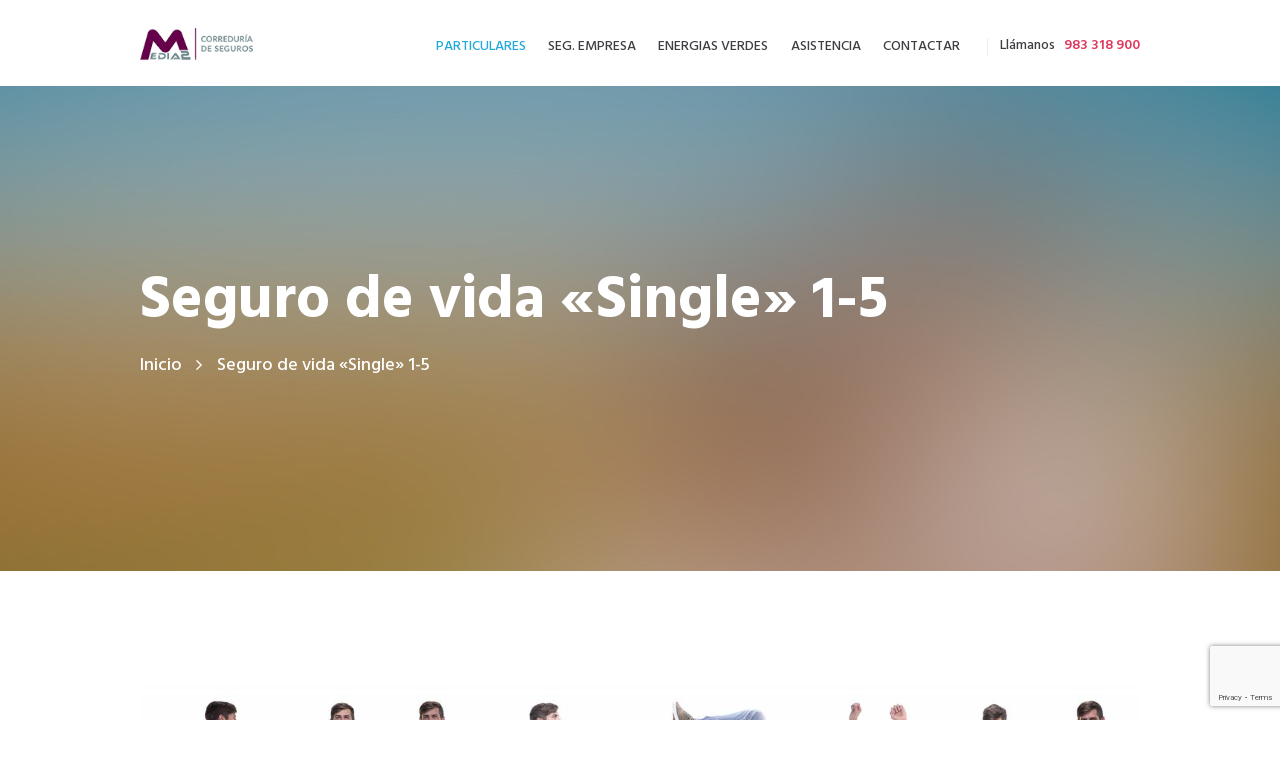

--- FILE ---
content_type: text/html; charset=UTF-8
request_url: https://www.media2seguros.com/seguro-de-vida-single-1-5/
body_size: 27162
content:
<!DOCTYPE html>
<html lang="es" class="scheme_original">

<head>
	<meta name='robots' content='index, follow, max-image-preview:large, max-snippet:-1, max-video-preview:-1' />
		<meta charset="UTF-8" />
		<meta name="viewport" content="width=device-width, initial-scale=1, maximum-scale=1">
		<meta name="format-detection" content="telephone=no">
	
		<link rel="profile" href="http://gmpg.org/xfn/11" />
		<link rel="pingback" href="https://www.media2seguros.com/xmlrpc.php" />
		
	<!-- This site is optimized with the Yoast SEO plugin v26.8 - https://yoast.com/product/yoast-seo-wordpress/ -->
	<title>Seguro de vida «Single» 1-5 &#8226; Seguros Media2 • Te asesoramos en tus seguros • Correduría</title>
	<meta name="description" content="Seguro de vida «Single» 1-5 &#8226; Seguros Media2 • Te asesoramos en tus seguros • Correduría" />
	<link rel="canonical" href="https://www.media2seguros.com/seguro-de-vida-single-1-5/" />
	<meta property="og:locale" content="es_ES" />
	<meta property="og:type" content="article" />
	<meta property="og:title" content="Seguro de vida «Single» 1-5 &#8226; Seguros Media2 • Te asesoramos en tus seguros • Correduría" />
	<meta property="og:description" content="Seguro de vida «Single» 1-5 &#8226; Seguros Media2 • Te asesoramos en tus seguros • Correduría" />
	<meta property="og:url" content="https://www.media2seguros.com/seguro-de-vida-single-1-5/" />
	<meta property="og:site_name" content="Seguros Media2 • Te asesoramos en tus seguros • Correduría" />
	<meta property="article:publisher" content="https://www.facebook.com/media2seguros/" />
	<meta property="article:modified_time" content="2024-04-25T12:06:08+00:00" />
	<meta property="og:image" content="https://www.media2seguros.com/wp-content/uploads/seguro-vida-single.jpg" />
	<meta property="og:image:width" content="1920" />
	<meta property="og:image:height" content="1002" />
	<meta property="og:image:type" content="image/jpeg" />
	<meta name="twitter:card" content="summary_large_image" />
	<meta name="twitter:site" content="@SegurosMedia2" />
	<meta name="twitter:label1" content="Tiempo de lectura" />
	<meta name="twitter:data1" content="3 minutos" />
	<script type="application/ld+json" class="yoast-schema-graph">{"@context":"https://schema.org","@graph":[{"@type":"WebPage","@id":"https://www.media2seguros.com/seguro-de-vida-single-1-5/","url":"https://www.media2seguros.com/seguro-de-vida-single-1-5/","name":"Seguro de vida «Single» 1-5 &#8226; Seguros Media2 • Te asesoramos en tus seguros • Correduría","isPartOf":{"@id":"https://www.media2seguros.com/#website"},"primaryImageOfPage":{"@id":"https://www.media2seguros.com/seguro-de-vida-single-1-5/#primaryimage"},"image":{"@id":"https://www.media2seguros.com/seguro-de-vida-single-1-5/#primaryimage"},"thumbnailUrl":"https://www.media2seguros.com/wp-content/uploads/seguro-vida-single.jpg","datePublished":"2020-10-14T16:11:57+00:00","dateModified":"2024-04-25T12:06:08+00:00","description":"Seguro de vida «Single» 1-5 &#8226; Seguros Media2 • Te asesoramos en tus seguros • Correduría","breadcrumb":{"@id":"https://www.media2seguros.com/seguro-de-vida-single-1-5/#breadcrumb"},"inLanguage":"es","potentialAction":[{"@type":"ReadAction","target":["https://www.media2seguros.com/seguro-de-vida-single-1-5/"]}]},{"@type":"ImageObject","inLanguage":"es","@id":"https://www.media2seguros.com/seguro-de-vida-single-1-5/#primaryimage","url":"https://www.media2seguros.com/wp-content/uploads/seguro-vida-single.jpg","contentUrl":"https://www.media2seguros.com/wp-content/uploads/seguro-vida-single.jpg","width":1920,"height":1002,"caption":"Seguros para solteros"},{"@type":"BreadcrumbList","@id":"https://www.media2seguros.com/seguro-de-vida-single-1-5/#breadcrumb","itemListElement":[{"@type":"ListItem","position":1,"name":"Portada","item":"https://www.media2seguros.com/"},{"@type":"ListItem","position":2,"name":"Seguro de vida «Single» 1-5"}]},{"@type":"WebSite","@id":"https://www.media2seguros.com/#website","url":"https://www.media2seguros.com/","name":"Seguros Media2 • Te asesoramos en tus seguros • Correduría","description":"Correduria de Seguros en Valladolid","publisher":{"@id":"https://www.media2seguros.com/#organization"},"alternateName":"Correduría Media2","potentialAction":[{"@type":"SearchAction","target":{"@type":"EntryPoint","urlTemplate":"https://www.media2seguros.com/?s={search_term_string}"},"query-input":{"@type":"PropertyValueSpecification","valueRequired":true,"valueName":"search_term_string"}}],"inLanguage":"es"},{"@type":"Organization","@id":"https://www.media2seguros.com/#organization","name":"SEGUROS EN VALLADOLID • MEDIA2 CORREDURIA","url":"https://www.media2seguros.com/","logo":{"@type":"ImageObject","inLanguage":"es","@id":"https://www.media2seguros.com/#/schema/logo/image/","url":"https://www.media2seguros.com/wp-content/uploads/SEGUROS-MEDIA2_LOGO.jpg","contentUrl":"https://www.media2seguros.com/wp-content/uploads/SEGUROS-MEDIA2_LOGO.jpg","width":696,"height":696,"caption":"SEGUROS EN VALLADOLID • MEDIA2 CORREDURIA"},"image":{"@id":"https://www.media2seguros.com/#/schema/logo/image/"},"sameAs":["https://www.facebook.com/media2seguros/","https://x.com/SegurosMedia2","https://www.linkedin.com/company/media2-correduría-de-seguros/"]}]}</script>
	<!-- / Yoast SEO plugin. -->


<link rel='dns-prefetch' href='//www.googletagmanager.com' />
<link rel='dns-prefetch' href='//fonts.googleapis.com' />
<link rel="alternate" title="oEmbed (JSON)" type="application/json+oembed" href="https://www.media2seguros.com/wp-json/oembed/1.0/embed?url=https%3A%2F%2Fwww.media2seguros.com%2Fseguro-de-vida-single-1-5%2F" />
<link rel="alternate" title="oEmbed (XML)" type="text/xml+oembed" href="https://www.media2seguros.com/wp-json/oembed/1.0/embed?url=https%3A%2F%2Fwww.media2seguros.com%2Fseguro-de-vida-single-1-5%2F&#038;format=xml" />
		<style>
			.lazyload,
			.lazyloading {
				max-width: 100%;
			}
		</style>
		<style id='wp-img-auto-sizes-contain-inline-css' type='text/css'>
img:is([sizes=auto i],[sizes^="auto," i]){contain-intrinsic-size:3000px 1500px}
/*# sourceURL=wp-img-auto-sizes-contain-inline-css */
</style>
<link property="stylesheet" rel='stylesheet' id='sgr-css' href='https://www.media2seguros.com/wp-content/plugins/simple-google-recaptcha/sgr.css?ver=1663347160' type='text/css' media='all' />
<style id='wp-emoji-styles-inline-css' type='text/css'>

	img.wp-smiley, img.emoji {
		display: inline !important;
		border: none !important;
		box-shadow: none !important;
		height: 1em !important;
		width: 1em !important;
		margin: 0 0.07em !important;
		vertical-align: -0.1em !important;
		background: none !important;
		padding: 0 !important;
	}
/*# sourceURL=wp-emoji-styles-inline-css */
</style>
<style id='wp-block-library-inline-css' type='text/css'>
:root{--wp-block-synced-color:#7a00df;--wp-block-synced-color--rgb:122,0,223;--wp-bound-block-color:var(--wp-block-synced-color);--wp-editor-canvas-background:#ddd;--wp-admin-theme-color:#007cba;--wp-admin-theme-color--rgb:0,124,186;--wp-admin-theme-color-darker-10:#006ba1;--wp-admin-theme-color-darker-10--rgb:0,107,160.5;--wp-admin-theme-color-darker-20:#005a87;--wp-admin-theme-color-darker-20--rgb:0,90,135;--wp-admin-border-width-focus:2px}@media (min-resolution:192dpi){:root{--wp-admin-border-width-focus:1.5px}}.wp-element-button{cursor:pointer}:root .has-very-light-gray-background-color{background-color:#eee}:root .has-very-dark-gray-background-color{background-color:#313131}:root .has-very-light-gray-color{color:#eee}:root .has-very-dark-gray-color{color:#313131}:root .has-vivid-green-cyan-to-vivid-cyan-blue-gradient-background{background:linear-gradient(135deg,#00d084,#0693e3)}:root .has-purple-crush-gradient-background{background:linear-gradient(135deg,#34e2e4,#4721fb 50%,#ab1dfe)}:root .has-hazy-dawn-gradient-background{background:linear-gradient(135deg,#faaca8,#dad0ec)}:root .has-subdued-olive-gradient-background{background:linear-gradient(135deg,#fafae1,#67a671)}:root .has-atomic-cream-gradient-background{background:linear-gradient(135deg,#fdd79a,#004a59)}:root .has-nightshade-gradient-background{background:linear-gradient(135deg,#330968,#31cdcf)}:root .has-midnight-gradient-background{background:linear-gradient(135deg,#020381,#2874fc)}:root{--wp--preset--font-size--normal:16px;--wp--preset--font-size--huge:42px}.has-regular-font-size{font-size:1em}.has-larger-font-size{font-size:2.625em}.has-normal-font-size{font-size:var(--wp--preset--font-size--normal)}.has-huge-font-size{font-size:var(--wp--preset--font-size--huge)}:root .has-text-align-center{text-align:center}:root .has-text-align-left{text-align:left}:root .has-text-align-right{text-align:right}.has-fit-text{white-space:nowrap!important}#end-resizable-editor-section{display:none}.aligncenter{clear:both}.items-justified-left{justify-content:flex-start}.items-justified-center{justify-content:center}.items-justified-right{justify-content:flex-end}.items-justified-space-between{justify-content:space-between}.screen-reader-text{word-wrap:normal!important;border:0;clip-path:inset(50%);height:1px;margin:-1px;overflow:hidden;padding:0;position:absolute;width:1px}.screen-reader-text:focus{background-color:#ddd;clip-path:none;color:#444;display:block;font-size:1em;height:auto;left:5px;line-height:normal;padding:15px 23px 14px;text-decoration:none;top:5px;width:auto;z-index:100000}html :where(.has-border-color){border-style:solid}html :where([style*=border-top-color]){border-top-style:solid}html :where([style*=border-right-color]){border-right-style:solid}html :where([style*=border-bottom-color]){border-bottom-style:solid}html :where([style*=border-left-color]){border-left-style:solid}html :where([style*=border-width]){border-style:solid}html :where([style*=border-top-width]){border-top-style:solid}html :where([style*=border-right-width]){border-right-style:solid}html :where([style*=border-bottom-width]){border-bottom-style:solid}html :where([style*=border-left-width]){border-left-style:solid}html :where(img[class*=wp-image-]){height:auto;max-width:100%}:where(figure){margin:0 0 1em}html :where(.is-position-sticky){--wp-admin--admin-bar--position-offset:var(--wp-admin--admin-bar--height,0px)}@media screen and (max-width:600px){html :where(.is-position-sticky){--wp-admin--admin-bar--position-offset:0px}}

/*# sourceURL=wp-block-library-inline-css */
</style><style id='global-styles-inline-css' type='text/css'>
:root{--wp--preset--aspect-ratio--square: 1;--wp--preset--aspect-ratio--4-3: 4/3;--wp--preset--aspect-ratio--3-4: 3/4;--wp--preset--aspect-ratio--3-2: 3/2;--wp--preset--aspect-ratio--2-3: 2/3;--wp--preset--aspect-ratio--16-9: 16/9;--wp--preset--aspect-ratio--9-16: 9/16;--wp--preset--color--black: #000000;--wp--preset--color--cyan-bluish-gray: #abb8c3;--wp--preset--color--white: #ffffff;--wp--preset--color--pale-pink: #f78da7;--wp--preset--color--vivid-red: #cf2e2e;--wp--preset--color--luminous-vivid-orange: #ff6900;--wp--preset--color--luminous-vivid-amber: #fcb900;--wp--preset--color--light-green-cyan: #7bdcb5;--wp--preset--color--vivid-green-cyan: #00d084;--wp--preset--color--pale-cyan-blue: #8ed1fc;--wp--preset--color--vivid-cyan-blue: #0693e3;--wp--preset--color--vivid-purple: #9b51e0;--wp--preset--gradient--vivid-cyan-blue-to-vivid-purple: linear-gradient(135deg,rgb(6,147,227) 0%,rgb(155,81,224) 100%);--wp--preset--gradient--light-green-cyan-to-vivid-green-cyan: linear-gradient(135deg,rgb(122,220,180) 0%,rgb(0,208,130) 100%);--wp--preset--gradient--luminous-vivid-amber-to-luminous-vivid-orange: linear-gradient(135deg,rgb(252,185,0) 0%,rgb(255,105,0) 100%);--wp--preset--gradient--luminous-vivid-orange-to-vivid-red: linear-gradient(135deg,rgb(255,105,0) 0%,rgb(207,46,46) 100%);--wp--preset--gradient--very-light-gray-to-cyan-bluish-gray: linear-gradient(135deg,rgb(238,238,238) 0%,rgb(169,184,195) 100%);--wp--preset--gradient--cool-to-warm-spectrum: linear-gradient(135deg,rgb(74,234,220) 0%,rgb(151,120,209) 20%,rgb(207,42,186) 40%,rgb(238,44,130) 60%,rgb(251,105,98) 80%,rgb(254,248,76) 100%);--wp--preset--gradient--blush-light-purple: linear-gradient(135deg,rgb(255,206,236) 0%,rgb(152,150,240) 100%);--wp--preset--gradient--blush-bordeaux: linear-gradient(135deg,rgb(254,205,165) 0%,rgb(254,45,45) 50%,rgb(107,0,62) 100%);--wp--preset--gradient--luminous-dusk: linear-gradient(135deg,rgb(255,203,112) 0%,rgb(199,81,192) 50%,rgb(65,88,208) 100%);--wp--preset--gradient--pale-ocean: linear-gradient(135deg,rgb(255,245,203) 0%,rgb(182,227,212) 50%,rgb(51,167,181) 100%);--wp--preset--gradient--electric-grass: linear-gradient(135deg,rgb(202,248,128) 0%,rgb(113,206,126) 100%);--wp--preset--gradient--midnight: linear-gradient(135deg,rgb(2,3,129) 0%,rgb(40,116,252) 100%);--wp--preset--font-size--small: 13px;--wp--preset--font-size--medium: 20px;--wp--preset--font-size--large: 36px;--wp--preset--font-size--x-large: 42px;--wp--preset--spacing--20: 0.44rem;--wp--preset--spacing--30: 0.67rem;--wp--preset--spacing--40: 1rem;--wp--preset--spacing--50: 1.5rem;--wp--preset--spacing--60: 2.25rem;--wp--preset--spacing--70: 3.38rem;--wp--preset--spacing--80: 5.06rem;--wp--preset--shadow--natural: 6px 6px 9px rgba(0, 0, 0, 0.2);--wp--preset--shadow--deep: 12px 12px 50px rgba(0, 0, 0, 0.4);--wp--preset--shadow--sharp: 6px 6px 0px rgba(0, 0, 0, 0.2);--wp--preset--shadow--outlined: 6px 6px 0px -3px rgb(255, 255, 255), 6px 6px rgb(0, 0, 0);--wp--preset--shadow--crisp: 6px 6px 0px rgb(0, 0, 0);}:where(body) { margin: 0; }:where(.is-layout-flex){gap: 0.5em;}:where(.is-layout-grid){gap: 0.5em;}body .is-layout-flex{display: flex;}.is-layout-flex{flex-wrap: wrap;align-items: center;}.is-layout-flex > :is(*, div){margin: 0;}body .is-layout-grid{display: grid;}.is-layout-grid > :is(*, div){margin: 0;}body{padding-top: 0px;padding-right: 0px;padding-bottom: 0px;padding-left: 0px;}a:where(:not(.wp-element-button)){text-decoration: underline;}:root :where(.wp-element-button, .wp-block-button__link){background-color: #32373c;border-width: 0;color: #fff;font-family: inherit;font-size: inherit;font-style: inherit;font-weight: inherit;letter-spacing: inherit;line-height: inherit;padding-top: calc(0.667em + 2px);padding-right: calc(1.333em + 2px);padding-bottom: calc(0.667em + 2px);padding-left: calc(1.333em + 2px);text-decoration: none;text-transform: inherit;}.has-black-color{color: var(--wp--preset--color--black) !important;}.has-cyan-bluish-gray-color{color: var(--wp--preset--color--cyan-bluish-gray) !important;}.has-white-color{color: var(--wp--preset--color--white) !important;}.has-pale-pink-color{color: var(--wp--preset--color--pale-pink) !important;}.has-vivid-red-color{color: var(--wp--preset--color--vivid-red) !important;}.has-luminous-vivid-orange-color{color: var(--wp--preset--color--luminous-vivid-orange) !important;}.has-luminous-vivid-amber-color{color: var(--wp--preset--color--luminous-vivid-amber) !important;}.has-light-green-cyan-color{color: var(--wp--preset--color--light-green-cyan) !important;}.has-vivid-green-cyan-color{color: var(--wp--preset--color--vivid-green-cyan) !important;}.has-pale-cyan-blue-color{color: var(--wp--preset--color--pale-cyan-blue) !important;}.has-vivid-cyan-blue-color{color: var(--wp--preset--color--vivid-cyan-blue) !important;}.has-vivid-purple-color{color: var(--wp--preset--color--vivid-purple) !important;}.has-black-background-color{background-color: var(--wp--preset--color--black) !important;}.has-cyan-bluish-gray-background-color{background-color: var(--wp--preset--color--cyan-bluish-gray) !important;}.has-white-background-color{background-color: var(--wp--preset--color--white) !important;}.has-pale-pink-background-color{background-color: var(--wp--preset--color--pale-pink) !important;}.has-vivid-red-background-color{background-color: var(--wp--preset--color--vivid-red) !important;}.has-luminous-vivid-orange-background-color{background-color: var(--wp--preset--color--luminous-vivid-orange) !important;}.has-luminous-vivid-amber-background-color{background-color: var(--wp--preset--color--luminous-vivid-amber) !important;}.has-light-green-cyan-background-color{background-color: var(--wp--preset--color--light-green-cyan) !important;}.has-vivid-green-cyan-background-color{background-color: var(--wp--preset--color--vivid-green-cyan) !important;}.has-pale-cyan-blue-background-color{background-color: var(--wp--preset--color--pale-cyan-blue) !important;}.has-vivid-cyan-blue-background-color{background-color: var(--wp--preset--color--vivid-cyan-blue) !important;}.has-vivid-purple-background-color{background-color: var(--wp--preset--color--vivid-purple) !important;}.has-black-border-color{border-color: var(--wp--preset--color--black) !important;}.has-cyan-bluish-gray-border-color{border-color: var(--wp--preset--color--cyan-bluish-gray) !important;}.has-white-border-color{border-color: var(--wp--preset--color--white) !important;}.has-pale-pink-border-color{border-color: var(--wp--preset--color--pale-pink) !important;}.has-vivid-red-border-color{border-color: var(--wp--preset--color--vivid-red) !important;}.has-luminous-vivid-orange-border-color{border-color: var(--wp--preset--color--luminous-vivid-orange) !important;}.has-luminous-vivid-amber-border-color{border-color: var(--wp--preset--color--luminous-vivid-amber) !important;}.has-light-green-cyan-border-color{border-color: var(--wp--preset--color--light-green-cyan) !important;}.has-vivid-green-cyan-border-color{border-color: var(--wp--preset--color--vivid-green-cyan) !important;}.has-pale-cyan-blue-border-color{border-color: var(--wp--preset--color--pale-cyan-blue) !important;}.has-vivid-cyan-blue-border-color{border-color: var(--wp--preset--color--vivid-cyan-blue) !important;}.has-vivid-purple-border-color{border-color: var(--wp--preset--color--vivid-purple) !important;}.has-vivid-cyan-blue-to-vivid-purple-gradient-background{background: var(--wp--preset--gradient--vivid-cyan-blue-to-vivid-purple) !important;}.has-light-green-cyan-to-vivid-green-cyan-gradient-background{background: var(--wp--preset--gradient--light-green-cyan-to-vivid-green-cyan) !important;}.has-luminous-vivid-amber-to-luminous-vivid-orange-gradient-background{background: var(--wp--preset--gradient--luminous-vivid-amber-to-luminous-vivid-orange) !important;}.has-luminous-vivid-orange-to-vivid-red-gradient-background{background: var(--wp--preset--gradient--luminous-vivid-orange-to-vivid-red) !important;}.has-very-light-gray-to-cyan-bluish-gray-gradient-background{background: var(--wp--preset--gradient--very-light-gray-to-cyan-bluish-gray) !important;}.has-cool-to-warm-spectrum-gradient-background{background: var(--wp--preset--gradient--cool-to-warm-spectrum) !important;}.has-blush-light-purple-gradient-background{background: var(--wp--preset--gradient--blush-light-purple) !important;}.has-blush-bordeaux-gradient-background{background: var(--wp--preset--gradient--blush-bordeaux) !important;}.has-luminous-dusk-gradient-background{background: var(--wp--preset--gradient--luminous-dusk) !important;}.has-pale-ocean-gradient-background{background: var(--wp--preset--gradient--pale-ocean) !important;}.has-electric-grass-gradient-background{background: var(--wp--preset--gradient--electric-grass) !important;}.has-midnight-gradient-background{background: var(--wp--preset--gradient--midnight) !important;}.has-small-font-size{font-size: var(--wp--preset--font-size--small) !important;}.has-medium-font-size{font-size: var(--wp--preset--font-size--medium) !important;}.has-large-font-size{font-size: var(--wp--preset--font-size--large) !important;}.has-x-large-font-size{font-size: var(--wp--preset--font-size--x-large) !important;}
/*# sourceURL=global-styles-inline-css */
</style>

<style id='classic-theme-styles-inline-css' type='text/css'>
.wp-block-button__link{background-color:#32373c;border-radius:9999px;box-shadow:none;color:#fff;font-size:1.125em;padding:calc(.667em + 2px) calc(1.333em + 2px);text-decoration:none}.wp-block-file__button{background:#32373c;color:#fff}.wp-block-accordion-heading{margin:0}.wp-block-accordion-heading__toggle{background-color:inherit!important;color:inherit!important}.wp-block-accordion-heading__toggle:not(:focus-visible){outline:none}.wp-block-accordion-heading__toggle:focus,.wp-block-accordion-heading__toggle:hover{background-color:inherit!important;border:none;box-shadow:none;color:inherit;padding:var(--wp--preset--spacing--20,1em) 0;text-decoration:none}.wp-block-accordion-heading__toggle:focus-visible{outline:auto;outline-offset:0}
/*# sourceURL=https://www.media2seguros.com/wp-content/plugins/gutenberg/build/styles/block-library/classic.min.css */
</style>
<link property="stylesheet" rel='stylesheet' id='cfc_style-css' href='https://www.media2seguros.com/wp-content/plugins/cf7-customizer/assets/css/style.min.css?ver=1.0' type='text/css' media='all' />
<link property="stylesheet" rel='stylesheet' id='contact-form-7-css' href='https://www.media2seguros.com/wp-content/plugins/contact-form-7/includes/css/styles.css?ver=6.1.4' type='text/css' media='all' />
<link property="stylesheet" rel='stylesheet' id='cookie-law-info-css' href='https://www.media2seguros.com/wp-content/plugins/cookie-law-info/legacy/public/css/cookie-law-info-public.css?ver=3.3.9.1' type='text/css' media='all' />
<link property="stylesheet" rel='stylesheet' id='cookie-law-info-gdpr-css' href='https://www.media2seguros.com/wp-content/plugins/cookie-law-info/legacy/public/css/cookie-law-info-gdpr.css?ver=3.3.9.1' type='text/css' media='all' />
<link property="stylesheet" rel='stylesheet' id='insurel-font-google_fonts-style-css' href='//fonts.googleapis.com/css?family=Hind%3A300%2C400%2C500%2C600%2C700%26subset%3Dlatin%2Clatin-ext' type='text/css' media='all' />
<link property="stylesheet" rel='stylesheet' id='insurel-fontello-style-css' href='https://www.media2seguros.com/wp-content/themes/insurel/css/fontello/css/fontello.css' type='text/css' media='all' />
<link property="stylesheet" rel='stylesheet' id='insurel-main-css' href='https://www.media2seguros.com/wp-content/themes/insurel/style.css' type='text/css' media='all' />
<link property="stylesheet" rel='stylesheet' id='insurel-animation-style-css' href='https://www.media2seguros.com/wp-content/themes/insurel/fw/css/core.animation.css' type='text/css' media='all' />
<link property="stylesheet" rel='stylesheet' id='insurel-shortcodes-style-css' href='https://www.media2seguros.com/wp-content/themes/insurel/shortcodes/theme.shortcodes.css' type='text/css' media='all' />
<link property="stylesheet" rel='stylesheet' id='insurel-theme-style-css' href='https://www.media2seguros.com/wp-content/themes/insurel/css/theme.css' type='text/css' media='all' />
<style id='insurel-theme-style-inline-css' type='text/css'>
  .contacts_wrap .logo img{height:30px}
/*# sourceURL=insurel-theme-style-inline-css */
</style>
<link property="stylesheet" rel='stylesheet' id='insurel-responsive-style-css' href='https://www.media2seguros.com/wp-content/themes/insurel/css/responsive.css' type='text/css' media='all' />
<link property="stylesheet" rel='stylesheet' id='mediaelement-css' href='https://www.media2seguros.com/wp-includes/js/mediaelement/mediaelementplayer-legacy.min.css?ver=4.2.17' type='text/css' media='all' />
<link property="stylesheet" rel='stylesheet' id='wp-mediaelement-css' href='https://www.media2seguros.com/wp-includes/js/mediaelement/wp-mediaelement.min.css?ver=6.9' type='text/css' media='all' />
<link property="stylesheet" rel='stylesheet' id='tf-compiled-options-cfc-css' href='https://www.media2seguros.com/wp-content/uploads/titan-framework-cfc-css.css?ver=6.9' type='text/css' media='all' />
<link property="stylesheet" rel='stylesheet' id='tablepress-default-css' href='https://www.media2seguros.com/wp-content/plugins/tablepress/css/build/default.css?ver=3.2.6' type='text/css' media='all' />
<link property="stylesheet" rel='stylesheet' id='js_composer_front-css' href='https://www.media2seguros.com/wp-content/plugins/js_composer/assets/css/js_composer.min.css?ver=6.6.0' type='text/css' media='all' />
<link property="stylesheet" rel='stylesheet' id='call-now-button-modern-style-css' href='https://www.media2seguros.com/wp-content/plugins/call-now-button/resources/style/modern.css?ver=1.5.5' type='text/css' media='all' />
<script type="text/javascript" id="sgr-js-extra">
/* <![CDATA[ */
var sgr = {"sgr_site_key":"6LfAWrwUAAAAALrnvSsn-i80PfmaGLCy4PMfLkGt"};
//# sourceURL=sgr-js-extra
/* ]]> */
</script>
<script type="text/javascript" src="https://www.media2seguros.com/wp-content/plugins/simple-google-recaptcha/sgr.js?ver=1663347160" id="sgr-js"></script>
<script type="text/javascript" src="https://www.media2seguros.com/wp-includes/js/jquery/jquery.min.js?ver=3.7.1" id="jquery-core-js"></script>
<script type="text/javascript" src="https://www.media2seguros.com/wp-includes/js/jquery/jquery-migrate.min.js?ver=3.4.1" id="jquery-migrate-js"></script>
<script type="text/javascript" src="https://www.media2seguros.com/wp-content/plugins/cf7-customizer/assets/js/custom.min.js?ver=6.9" id="cfc_customJs-js"></script>
<script type="text/javascript" id="cookie-law-info-js-extra">
/* <![CDATA[ */
var Cli_Data = {"nn_cookie_ids":[],"cookielist":[],"non_necessary_cookies":[],"ccpaEnabled":"","ccpaRegionBased":"","ccpaBarEnabled":"1","strictlyEnabled":["necessary","obligatoire"],"ccpaType":"ccpa_gdpr","js_blocking":"1","custom_integration":"","triggerDomRefresh":"","secure_cookies":""};
var cli_cookiebar_settings = {"animate_speed_hide":"500","animate_speed_show":"500","background":"#fff","border":"#444","border_on":"","button_1_button_colour":"#7f0f43","button_1_button_hover":"#660c36","button_1_link_colour":"#fff","button_1_as_button":"1","button_1_new_win":"","button_2_button_colour":"#7f0f43","button_2_button_hover":"#660c36","button_2_link_colour":"#ffffff","button_2_as_button":"1","button_2_hidebar":"","button_3_button_colour":"#dedfe0","button_3_button_hover":"#b2b2b3","button_3_link_colour":"#333333","button_3_as_button":"1","button_3_new_win":"","button_4_button_colour":"#dedfe0","button_4_button_hover":"#b2b2b3","button_4_link_colour":"#7f0f43","button_4_as_button":"1","button_7_button_colour":"#61a229","button_7_button_hover":"#4e8221","button_7_link_colour":"#fff","button_7_as_button":"1","button_7_new_win":"","font_family":"inherit","header_fix":"","notify_animate_hide":"1","notify_animate_show":"1","notify_div_id":"#cookie-law-info-bar","notify_position_horizontal":"right","notify_position_vertical":"bottom","scroll_close":"","scroll_close_reload":"","accept_close_reload":"","reject_close_reload":"","showagain_tab":"1","showagain_background":"#fff","showagain_border":"#000","showagain_div_id":"#cookie-law-info-again","showagain_x_position":"100px","text":"#7f0f43","show_once_yn":"","show_once":"10000","logging_on":"","as_popup":"","popup_overlay":"1","bar_heading_text":"","cookie_bar_as":"widget","popup_showagain_position":"bottom-right","widget_position":"left"};
var log_object = {"ajax_url":"https://www.media2seguros.com/wp-admin/admin-ajax.php"};
//# sourceURL=cookie-law-info-js-extra
/* ]]> */
</script>
<script type="text/javascript" src="https://www.media2seguros.com/wp-content/plugins/cookie-law-info/legacy/public/js/cookie-law-info-public.js?ver=3.3.9.1" id="cookie-law-info-js"></script>
<script type="text/javascript" src="https://www.media2seguros.com/wp-content/plugins/revslider/public/assets/js/rbtools.min.js?ver=6.6.19" async id="tp-tools-js"></script>
<script type="text/javascript" src="https://www.media2seguros.com/wp-content/plugins/revslider/public/assets/js/rs6.min.js?ver=6.6.19" async id="revmin-js"></script>
<script type="text/javascript" src="https://www.media2seguros.com/wp-content/themes/insurel/fw/js/photostack/modernizr.min.js" id="insurel-core-modernizr-script-js"></script>

<!-- Fragmento de código de la etiqueta de Google (gtag.js) añadida por Site Kit -->
<!-- Fragmento de código de Google Analytics añadido por Site Kit -->
<script type="text/javascript" src="https://www.googletagmanager.com/gtag/js?id=G-2NRB9ZCVND" id="google_gtagjs-js" async></script>
<script type="text/javascript" id="google_gtagjs-js-after">
/* <![CDATA[ */
window.dataLayer = window.dataLayer || [];function gtag(){dataLayer.push(arguments);}
gtag("set","linker",{"domains":["www.media2seguros.com"]});
gtag("js", new Date());
gtag("set", "developer_id.dZTNiMT", true);
gtag("config", "G-2NRB9ZCVND");
//# sourceURL=google_gtagjs-js-after
/* ]]> */
</script>
<meta name="generator" content="WordPress 6.9" />
<meta name="generator" content="Site Kit by Google 1.170.0" /><!-- Google Tag Manager -->
<script>(function(w,d,s,l,i){w[l]=w[l]||[];w[l].push({'gtm.start':
new Date().getTime(),event:'gtm.js'});var f=d.getElementsByTagName(s)[0],
j=d.createElement(s),dl=l!='dataLayer'?'&l='+l:'';j.async=true;j.src=
'https://www.googletagmanager.com/gtm.js?id='+i+dl;f.parentNode.insertBefore(j,f);
})(window,document,'script','dataLayer','GTM-KMG4MP53');</script>
<!-- End Google Tag Manager -->

<script type="application/ld+json">
{
  "@context": "https://schema.org",
  "@type": "InsuranceAgency",
  "name": "Correduría Media2 Seguros",
  "url": "https://www.media2seguros.com/",
  "logo": "https://www.media2seguros.com/wp-content/uploads/SEGUROS-MEDIA2_LOGO.jpg",
  "image": "https://www.media2seguros.com/wp-content/uploads/SEGUROS-MEDIA2_LOGO.jpg",
  "telephone": "+34 983 318 900",
  "address": {
    "@type": "PostalAddress",
    "streetAddress": "C/ Cobalto, nº 9, Bajo",
    "addressLocality": "Valladolid",
    "addressRegion": "Castilla y León",
    "postalCode": "47012",
    "addressCountry": "ES"
  },
  "sameAs": [
    "https://www.facebook.com/media2seguros"
  ]
}
</script>
		<script>
			document.documentElement.className = document.documentElement.className.replace('no-js', 'js');
		</script>
				<style>
			.no-js img.lazyload {
				display: none;
			}

			figure.wp-block-image img.lazyloading {
				min-width: 150px;
			}

			.lazyload,
			.lazyloading {
				--smush-placeholder-width: 100px;
				--smush-placeholder-aspect-ratio: 1/1;
				width: var(--smush-image-width, var(--smush-placeholder-width)) !important;
				aspect-ratio: var(--smush-image-aspect-ratio, var(--smush-placeholder-aspect-ratio)) !important;
			}

						.lazyload, .lazyloading {
				opacity: 0;
			}

			.lazyloaded {
				opacity: 1;
				transition: opacity 400ms;
				transition-delay: 0ms;
			}

					</style>
		<meta name="generator" content="Powered by WPBakery Page Builder - drag and drop page builder for WordPress."/>
<meta name="generator" content="Powered by Slider Revolution 6.6.19 - responsive, Mobile-Friendly Slider Plugin for WordPress with comfortable drag and drop interface." />
<link rel="icon" href="https://www.media2seguros.com/wp-content/uploads/2018/10/cropped-logotipo-512X512-32x32.png" sizes="32x32" />
<link rel="icon" href="https://www.media2seguros.com/wp-content/uploads/2018/10/cropped-logotipo-512X512-192x192.png" sizes="192x192" />
<link rel="apple-touch-icon" href="https://www.media2seguros.com/wp-content/uploads/2018/10/cropped-logotipo-512X512-180x180.png" />
<meta name="msapplication-TileImage" content="https://www.media2seguros.com/wp-content/uploads/2018/10/cropped-logotipo-512X512-270x270.png" />
<script>function setREVStartSize(e){
			//window.requestAnimationFrame(function() {
				window.RSIW = window.RSIW===undefined ? window.innerWidth : window.RSIW;
				window.RSIH = window.RSIH===undefined ? window.innerHeight : window.RSIH;
				try {
					var pw = document.getElementById(e.c).parentNode.offsetWidth,
						newh;
					pw = pw===0 || isNaN(pw) || (e.l=="fullwidth" || e.layout=="fullwidth") ? window.RSIW : pw;
					e.tabw = e.tabw===undefined ? 0 : parseInt(e.tabw);
					e.thumbw = e.thumbw===undefined ? 0 : parseInt(e.thumbw);
					e.tabh = e.tabh===undefined ? 0 : parseInt(e.tabh);
					e.thumbh = e.thumbh===undefined ? 0 : parseInt(e.thumbh);
					e.tabhide = e.tabhide===undefined ? 0 : parseInt(e.tabhide);
					e.thumbhide = e.thumbhide===undefined ? 0 : parseInt(e.thumbhide);
					e.mh = e.mh===undefined || e.mh=="" || e.mh==="auto" ? 0 : parseInt(e.mh,0);
					if(e.layout==="fullscreen" || e.l==="fullscreen")
						newh = Math.max(e.mh,window.RSIH);
					else{
						e.gw = Array.isArray(e.gw) ? e.gw : [e.gw];
						for (var i in e.rl) if (e.gw[i]===undefined || e.gw[i]===0) e.gw[i] = e.gw[i-1];
						e.gh = e.el===undefined || e.el==="" || (Array.isArray(e.el) && e.el.length==0)? e.gh : e.el;
						e.gh = Array.isArray(e.gh) ? e.gh : [e.gh];
						for (var i in e.rl) if (e.gh[i]===undefined || e.gh[i]===0) e.gh[i] = e.gh[i-1];
											
						var nl = new Array(e.rl.length),
							ix = 0,
							sl;
						e.tabw = e.tabhide>=pw ? 0 : e.tabw;
						e.thumbw = e.thumbhide>=pw ? 0 : e.thumbw;
						e.tabh = e.tabhide>=pw ? 0 : e.tabh;
						e.thumbh = e.thumbhide>=pw ? 0 : e.thumbh;
						for (var i in e.rl) nl[i] = e.rl[i]<window.RSIW ? 0 : e.rl[i];
						sl = nl[0];
						for (var i in nl) if (sl>nl[i] && nl[i]>0) { sl = nl[i]; ix=i;}
						var m = pw>(e.gw[ix]+e.tabw+e.thumbw) ? 1 : (pw-(e.tabw+e.thumbw)) / (e.gw[ix]);
						newh =  (e.gh[ix] * m) + (e.tabh + e.thumbh);
					}
					var el = document.getElementById(e.c);
					if (el!==null && el) el.style.height = newh+"px";
					el = document.getElementById(e.c+"_wrapper");
					if (el!==null && el) {
						el.style.height = newh+"px";
						el.style.display = "block";
					}
				} catch(e){
					console.log("Failure at Presize of Slider:" + e)
				}
			//});
		  };</script>
			<!-- Easy Columns 2.1.1 by Pat Friedl http://www.patrickfriedl.com -->
			<link rel="stylesheet" href="https://www.media2seguros.com/wp-content/plugins/easy-columns/css/easy-columns.css" type="text/css" media="screen, projection" />
					<style type="text/css" id="wp-custom-css">
			iframe[src*="google.com/maps"] {
    width: 100% !important;
    max-width: 100% !important;
    height: 600px !important;
}
		</style>
		<noscript><style> .wpb_animate_when_almost_visible { opacity: 1; }</style></noscript><link property="stylesheet" rel='stylesheet' id='insurel-messages-style-css' href='https://www.media2seguros.com/wp-content/themes/insurel/fw/js/core.messages/core.messages.min.css' type='text/css' media='all' />
<link property="stylesheet" rel='stylesheet' id='cookie-law-info-table-css' href='https://www.media2seguros.com/wp-content/plugins/cookie-law-info/legacy/public/css/cookie-law-info-table.css?ver=3.3.9.1' type='text/css' media='all' />
<link property="stylesheet" rel='stylesheet' id='rs-plugin-settings-css' href='https://www.media2seguros.com/wp-content/plugins/revslider/public/assets/css/rs6.css?ver=6.6.19' type='text/css' media='all' />
<style id='rs-plugin-settings-inline-css' type='text/css'>
#rs-demo-id {}
/*# sourceURL=rs-plugin-settings-inline-css */
</style>
</head>

<body class="wp-singular page-template-default page page-id-2634 wp-theme-insurel insurel_body body_style_wide body_transparent article_style_stretch layout_single-standard template_single-standard scheme_original top_panel_show top_panel_above sidebar_hide sidebar_outer_hide wpb-js-composer js-comp-ver-6.6.0 vc_responsive">

	<a id="toc_home" class="sc_anchor" title="Inicio" data-description="&lt;i&gt;Return to Home&lt;/i&gt; - &lt;br&gt;navigate to home page of the site" data-icon="icon-home" data-url="https://www.media2seguros.com/" data-separator="yes"></a><a id="toc_top" class="sc_anchor" title="To Top" data-description="&lt;i&gt;Back to top&lt;/i&gt; - &lt;br&gt;scroll to top of the page" data-icon="icon-double-up" data-url="" data-separator="yes"></a>
	
	
	
	<div class="body_wrap">

		
		<div class="page_wrap">

			
		<div class="top_panel_fixed_wrap"></div>

		<header class="top_panel_wrap top_panel_style_6 scheme_original">
			<div class="top_panel_wrap_inner top_panel_inner_style_6 top_panel_position_above">

			<div class="top_panel_middle" >
				<div class="content_wrap">
					<div class="contact_logo">
								<div class="logo">
			<a href="https://www.media2seguros.com/"><img data-src="https://www.media2seguros.com/wp-content/uploads/2018/10/logotrans.png" class="logo_main lazyload" alt="" width="160" height="43" src="[data-uri]" style="--smush-placeholder-width: 160px; --smush-placeholder-aspect-ratio: 160/43;"><img data-src="https://www.media2seguros.com/wp-content/uploads/2018/10/logotrans.png" class="logo_fixed lazyload" alt="" width="160" height="43" src="[data-uri]" style="--smush-placeholder-width: 160px; --smush-placeholder-aspect-ratio: 160/43;"></a>
		</div>
							</div>
					<div class="menu_main_wrap">
						<nav class="menu_main_nav_area menu_hover_fade">
							<ul id="menu_main" class="menu_main_nav"><li id="menu-item-1320" class="menu-item menu-item-type-custom menu-item-object-custom current-menu-ancestor current-menu-parent menu-item-has-children menu-item-1320"><a href="#"><span>Particulares</span></a>
<ul class="sub-menu">
	<li id="menu-item-1293" class="menu-item menu-item-type-post_type menu-item-object-page menu-item-1293"><a href="https://www.media2seguros.com/seguro-de-accidentes/"><span>Seguro de Accidentes</span></a></li>
	<li id="menu-item-1321" class="menu-item menu-item-type-custom menu-item-object-custom menu-item-has-children menu-item-1321"><a href="#"><span>Agricultores</span></a>
	<ul class="sub-menu">
		<li id="menu-item-7283" class="menu-item menu-item-type-post_type menu-item-object-page menu-item-7283"><a href="https://www.media2seguros.com/campana-salud-especial-agricultores/"><span>Campaña Salud Especial Agricultores</span></a></li>
		<li id="menu-item-5789" class="menu-item menu-item-type-post_type menu-item-object-page menu-item-5789"><a href="https://www.media2seguros.com/agroseguro/"><span>Agroseguro</span></a></li>
		<li id="menu-item-1291" class="menu-item menu-item-type-post_type menu-item-object-page menu-item-1291"><a href="https://www.media2seguros.com/seguros-para-agricultores/"><span>Seguros para Agricultores</span></a></li>
		<li id="menu-item-4633" class="menu-item menu-item-type-post_type menu-item-object-page menu-item-4633"><a href="https://www.media2seguros.com/seguro-de-circulacion-de-maquinaria-agricola/"><span>Seguro de Circulación de Maquinaria Agrícola</span></a></li>
		<li id="menu-item-4619" class="menu-item menu-item-type-post_type menu-item-object-page menu-item-4619"><a href="https://www.media2seguros.com/seguro-de-para-instalaciones-fotovoltaicas-en-explotaciones-agricolas-y-ganaderas/"><span>Seguro para Instalaciones Fotovoltáicas en Explotaciones Agrícolas y Ganaderas</span></a></li>
		<li id="menu-item-2825" class="menu-item menu-item-type-post_type menu-item-object-page menu-item-2825"><a href="https://www.media2seguros.com/seguro-para-reclamar-a-agroseguro/"><span>Seguro para reclamar a Agroseguro</span></a></li>
		<li id="menu-item-4225" class="menu-item menu-item-type-post_type menu-item-object-page menu-item-4225"><a href="https://www.media2seguros.com/seguro-de-responsabilidad-civil-agricola/"><span>Seguro de Responsabilidad Civil Agrícola</span></a></li>
		<li id="menu-item-1289" class="menu-item menu-item-type-post_type menu-item-object-page menu-item-1289"><a href="https://www.media2seguros.com/seguro-todo-riesgo-maquinaria-agricola/"><span>Seguro Todo Riesgo Maquinaria Agrícola</span></a></li>
		<li id="menu-item-1288" class="menu-item menu-item-type-post_type menu-item-object-page menu-item-1288"><a href="https://www.media2seguros.com/seguro-para-tractor/"><span>Seguro para Tractor</span></a></li>
	</ul>
</li>
	<li id="menu-item-3279" class="menu-item menu-item-type-custom menu-item-object-custom menu-item-has-children menu-item-3279"><a href="#"><span>Seguros de animales</span></a>
	<ul class="sub-menu">
		<li id="menu-item-3505" class="menu-item menu-item-type-post_type menu-item-object-page menu-item-3505"><a href="https://www.media2seguros.com/seguro-para-mascotas/"><span>Seguro para Mascotas</span></a></li>
		<li id="menu-item-3295" class="menu-item menu-item-type-post_type menu-item-object-page menu-item-3295"><a href="https://www.media2seguros.com/seguros-para-caballos/"><span>Seguros para Caballos</span></a></li>
		<li id="menu-item-3278" class="menu-item menu-item-type-post_type menu-item-object-page menu-item-3278"><a href="https://www.media2seguros.com/seguros-para-caballos-de-salto/"><span>Seguros para Caballos de Salto</span></a></li>
	</ul>
</li>
	<li id="menu-item-3694" class="menu-item menu-item-type-post_type menu-item-object-page menu-item-3694"><a href="https://www.media2seguros.com/seguro-de-bicicleta/"><span>Seguro de Bicicleta</span></a></li>
	<li id="menu-item-3776" class="menu-item menu-item-type-custom menu-item-object-custom menu-item-has-children menu-item-3776"><a href="#"><span>Seguros Colectivos</span></a>
	<ul class="sub-menu">
		<li id="menu-item-3777" class="menu-item menu-item-type-post_type menu-item-object-page menu-item-3777"><a href="https://www.media2seguros.com/seguro-colectivo-vida-para-empleados-de-hosteleria/"><span>Seguro colectivo vida para empleados de hostelería</span></a></li>
		<li id="menu-item-3778" class="menu-item menu-item-type-post_type menu-item-object-page menu-item-3778"><a href="https://www.media2seguros.com/embancavida/"><span>Seguro de vida para empleados de banca</span></a></li>
	</ul>
</li>
	<li id="menu-item-1286" class="menu-item menu-item-type-post_type menu-item-object-page menu-item-1286"><a href="https://www.media2seguros.com/seguro-para-comunidades-de-propietarios/"><span>Seguro para Comunidades de Propietarios</span></a></li>
	<li id="menu-item-2779" class="menu-item menu-item-type-post_type menu-item-object-page menu-item-2779"><a href="https://www.media2seguros.com/seguro-de-decesos/"><span>Seguro de Decesos</span></a></li>
	<li id="menu-item-2778" class="menu-item menu-item-type-post_type menu-item-object-page menu-item-2778"><a href="https://www.media2seguros.com/seguro-de-dependencia/"><span>Seguro de Dependencia</span></a></li>
	<li id="menu-item-2963" class="menu-item menu-item-type-custom menu-item-object-custom menu-item-has-children menu-item-2963"><a href="#"><span>Seguro de Defensa Jurídica</span></a>
	<ul class="sub-menu">
		<li id="menu-item-2964" class="menu-item menu-item-type-post_type menu-item-object-page menu-item-2964"><a href="https://www.media2seguros.com/seguro-de-defensa-juridica-ayuntamientos/"><span>Seguro de Defensa Jurídica Ayuntamientos</span></a></li>
		<li id="menu-item-2270" class="menu-item menu-item-type-post_type menu-item-object-page menu-item-2270"><a href="https://www.media2seguros.com/seguro-de-defensa-ante-la-ocupacion-ilegal/"><span>Seguro de defensa ante la ocupación ilegal</span></a></li>
	</ul>
</li>
	<li id="menu-item-5865" class="menu-item menu-item-type-custom menu-item-object-custom menu-item-has-children menu-item-5865"><a href="#"><span>Seguros para Guardias Civiles</span></a>
	<ul class="sub-menu">
		<li id="menu-item-5864" class="menu-item menu-item-type-post_type menu-item-object-page menu-item-5864"><a href="https://www.media2seguros.com/seguros-de-automovil-para-guardias-civiles/"><span>Seguros de automóvil para Guardias Civiles</span></a></li>
		<li id="menu-item-5818" class="menu-item menu-item-type-post_type menu-item-object-page menu-item-5818"><a href="https://www.media2seguros.com/seguro-de-hogar-personal-guardia-civil/"><span>Seguro de Hogar Personal Guardia Civil</span></a></li>
		<li id="menu-item-5812" class="menu-item menu-item-type-post_type menu-item-object-page menu-item-5812"><a href="https://www.media2seguros.com/seguro-vida-guardia-civil/"><span>Seguro de Vida Guardia Civil</span></a></li>
	</ul>
</li>
	<li id="menu-item-7507" class="menu-item menu-item-type-custom menu-item-object-custom menu-item-has-children menu-item-7507"><a href="#"><span>Seguros para Policias Nacionales</span></a>
	<ul class="sub-menu">
		<li id="menu-item-7503" class="menu-item menu-item-type-post_type menu-item-object-page menu-item-7503"><a href="https://www.media2seguros.com/seguros-de-automovil-para-policias-nacionales/"><span>Seguros de automóvil para Policías Nacionales</span></a></li>
		<li id="menu-item-7506" class="menu-item menu-item-type-post_type menu-item-object-page menu-item-7506"><a href="https://www.media2seguros.com/seguro-de-hogar-personal-policia-nacional/"><span>Seguro de Hogar Personal Policía Nacional</span></a></li>
		<li id="menu-item-7504" class="menu-item menu-item-type-post_type menu-item-object-page menu-item-7504"><a href="https://www.media2seguros.com/seguro-de-vida-policia-nacional/"><span>Seguro de Vida Policía Nacional</span></a></li>
	</ul>
</li>
	<li id="menu-item-7542" class="menu-item menu-item-type-custom menu-item-object-custom menu-item-has-children menu-item-7542"><a href="#"><span>Seguros para Policía Autonómica y Local</span></a>
	<ul class="sub-menu">
		<li id="menu-item-7540" class="menu-item menu-item-type-post_type menu-item-object-page menu-item-7540"><a href="https://www.media2seguros.com/seguros-de-automovil-para-policia-autonomica-y-local/"><span>Seguros de automóvil para Policía Autonómica y Local</span></a></li>
		<li id="menu-item-7541" class="menu-item menu-item-type-post_type menu-item-object-page menu-item-7541"><a href="https://www.media2seguros.com/seguro-de-hogar-personal-policia-autonomica-y-local/"><span>Seguro de Hogar Personal Policía Autonómica y Local</span></a></li>
		<li id="menu-item-7505" class="menu-item menu-item-type-post_type menu-item-object-page menu-item-7505"><a href="https://www.media2seguros.com/seguro-de-vida-policia-local/"><span>Seguro de Vida Policía Autonómica y Local</span></a></li>
	</ul>
</li>
	<li id="menu-item-6051" class="menu-item menu-item-type-post_type menu-item-object-page menu-item-6051"><a href="https://www.media2seguros.com/seguros-de-impago-de-alquileres/"><span>Seguros de Impago de Alquileres</span></a></li>
	<li id="menu-item-1283" class="menu-item menu-item-type-post_type menu-item-object-page menu-item-1283"><a href="https://www.media2seguros.com/multirriesgos-de-seguro/"><span>Multirriesgo de seguro</span></a></li>
	<li id="menu-item-7083" class="menu-item menu-item-type-post_type menu-item-object-page menu-item-7083"><a href="https://www.media2seguros.com/seguro-para-patinete-electrico/"><span>Seguro para patinetes eléctricos y bicicletas eléctricas</span></a></li>
	<li id="menu-item-6986" class="menu-item menu-item-type-custom menu-item-object-custom menu-item-has-children menu-item-6986"><a href="#"><span>Seguros de salud</span></a>
	<ul class="sub-menu">
		<li id="menu-item-2819" class="menu-item menu-item-type-post_type menu-item-object-page menu-item-2819"><a href="https://www.media2seguros.com/seguros-de-salud/"><span>Seguros de salud</span></a></li>
		<li id="menu-item-4111" class="menu-item menu-item-type-post_type menu-item-object-page menu-item-4111"><a href="https://www.media2seguros.com/seguro-de-salud-media2/"><span>Seguro de Salud Media2</span></a></li>
		<li id="menu-item-1285" class="menu-item menu-item-type-post_type menu-item-object-page menu-item-1285"><a href="https://www.media2seguros.com/seguro-salud-enfermedad/"><span>Seguro de Salud y Enfermedad</span></a></li>
		<li id="menu-item-1280" class="menu-item menu-item-type-post_type menu-item-object-page menu-item-1280"><a href="https://www.media2seguros.com/seguro-cancer-de-mama/"><span>Seguro Cáncer de Mama</span></a></li>
	</ul>
</li>
	<li id="menu-item-1287" class="menu-item menu-item-type-post_type menu-item-object-page menu-item-1287"><a href="https://www.media2seguros.com/seguro-para-smartphone-tablet-iphone-ipad/"><span>Seguro para Smartphone, Tablet, iPhone, iPad</span></a></li>
	<li id="menu-item-1290" class="menu-item menu-item-type-post_type menu-item-object-page menu-item-has-children menu-item-1290"><a href="https://www.media2seguros.com/seguros-de-vehiculos/"><span>Seguros de Vehículos</span></a>
	<ul class="sub-menu">
		<li id="menu-item-1294" class="menu-item menu-item-type-post_type menu-item-object-page menu-item-1294"><a href="https://www.media2seguros.com/seguro-vehiculos-clasicos/"><span>Seguro Vehículos Clásicos</span></a></li>
	</ul>
</li>
	<li id="menu-item-7039" class="menu-item menu-item-type-custom menu-item-object-custom menu-item-7039"><a href="https://www.aragonline.net/sites/search.php?id=MDEwOTU1NXwwfDU="><span>Seguro de Viaje</span></a></li>
	<li id="menu-item-7441" class="menu-item menu-item-type-post_type menu-item-object-page menu-item-7441"><a href="https://www.media2seguros.com/seguro-de-viaje-de-estudios/"><span>Seguro de Viaje de Estudios</span></a></li>
	<li id="menu-item-2777" class="menu-item menu-item-type-post_type menu-item-object-page current-menu-item page_item page-item-2634 current_page_item menu-item-2777"><a href="https://www.media2seguros.com/seguro-de-vida-single-1-5/" aria-current="page"><span>Seguro de vida «Single» 1-5</span></a></li>
	<li id="menu-item-1292" class="menu-item menu-item-type-post_type menu-item-object-page menu-item-1292"><a href="https://www.media2seguros.com/seguros-de-pension-y-jubilacion/"><span>Seguros de Jubilación o Pensión</span></a></li>
	<li id="menu-item-1284" class="menu-item menu-item-type-post_type menu-item-object-page menu-item-1284"><a href="https://www.media2seguros.com/otros-seguros/"><span>Otros Seguros</span></a></li>
</ul>
</li>
<li id="menu-item-101" class="menu-item menu-item-type-custom menu-item-object-custom menu-item-has-children menu-item-101"><a href="#"><span>Seg. Empresa</span></a>
<ul class="sub-menu">
	<li id="menu-item-2535" class="menu-item menu-item-type-custom menu-item-object-custom menu-item-has-children menu-item-2535"><a href="#"><span>Autónomos</span></a>
	<ul class="sub-menu">
		<li id="menu-item-2534" class="menu-item menu-item-type-post_type menu-item-object-page menu-item-2534"><a href="https://www.media2seguros.com/seguro-de-bajas-autonomo-con-cobertura-de-covid-19/"><span>Seguro de Baja para Autónomo con cobertura de Covid 19</span></a></li>
		<li id="menu-item-1884" class="menu-item menu-item-type-post_type menu-item-object-page menu-item-1884"><a href="https://www.media2seguros.com/seguros-de-baja-por-incapacidad-para-autonomos/"><span>Seguros de baja por incapacidad para Autónomos</span></a></li>
	</ul>
</li>
	<li id="menu-item-6981" class="menu-item menu-item-type-post_type menu-item-object-page menu-item-6981"><a href="https://www.media2seguros.com/seguro-de-asistencia-sanitaria-conductores-profesionales-en-el-extranjero/"><span>Seguro de asist. sanitaria conductores prof. en extranjero</span></a></li>
	<li id="menu-item-3358" class="menu-item menu-item-type-custom menu-item-object-custom menu-item-has-children menu-item-3358"><a href="#"><span>Seguros para Centros de Estética</span></a>
	<ul class="sub-menu">
		<li id="menu-item-3296" class="menu-item menu-item-type-post_type menu-item-object-page menu-item-3296"><a href="https://www.media2seguros.com/https-www-media2seguros-com-seguro-rc-centros-estetica/"><span>Seguro RC Centros de Estética</span></a></li>
		<li id="menu-item-3385" class="menu-item menu-item-type-post_type menu-item-object-page menu-item-3385"><a href="https://www.media2seguros.com/seguro-de-responsabilidad-civil-para-esteticistas-y-centros-de-estetica/"><span>RC Esteticistas y Centros de Estética</span></a></li>
		<li id="menu-item-3357" class="menu-item menu-item-type-post_type menu-item-object-page menu-item-3357"><a href="https://www.media2seguros.com/seguro-de-vida-centros-de-estetica/"><span>Seguro de Vida para Centros de Estética</span></a></li>
		<li id="menu-item-3454" class="menu-item menu-item-type-post_type menu-item-object-page menu-item-3454"><a href="https://www.media2seguros.com/seguro-multirriesgo-para-centros-de-estetica/"><span>Seguro multirriesgo para Centros de Estética</span></a></li>
		<li id="menu-item-5540" class="menu-item menu-item-type-post_type menu-item-object-page menu-item-5540"><a href="https://www.media2seguros.com/seguro-de-bajas-esteticien/"><span>Seguro de ILT – Bajas Esteticién</span></a></li>
	</ul>
</li>
	<li id="menu-item-2947" class="menu-item menu-item-type-post_type menu-item-object-page menu-item-2947"><a href="https://www.media2seguros.com/seguro-de-ciberseguridad/"><span>Seguro de Ciberseguridad</span></a></li>
	<li id="menu-item-1319" class="menu-item menu-item-type-custom menu-item-object-custom menu-item-has-children menu-item-1319"><a href="#"><span>Seguros de Colegios</span></a>
	<ul class="sub-menu">
		<li id="menu-item-1318" class="menu-item menu-item-type-post_type menu-item-object-page menu-item-1318"><a href="https://www.media2seguros.com/seguros-para-colegios-y-guarderias-media2-5-1/"><span>Seguros para Colegios y Guarderías Media2 5.1</span></a></li>
		<li id="menu-item-1298" class="menu-item menu-item-type-post_type menu-item-object-page menu-item-1298"><a href="https://www.media2seguros.com/colegios-y-escuelas-infantiles/"><span>Colegios y Escuelas Infantiles</span></a></li>
		<li id="menu-item-1302" class="menu-item menu-item-type-post_type menu-item-object-page menu-item-1302"><a href="https://www.media2seguros.com/seguro-de-accidentes-escuela-infantil/"><span>Seguro de accidentes Escuela Infantil</span></a></li>
		<li id="menu-item-1315" class="menu-item menu-item-type-post_type menu-item-object-page menu-item-1315"><a href="https://www.media2seguros.com/seguros-de-accidentes-para-alumnos/"><span>Seguros de accidentes para alumnos</span></a></li>
		<li id="menu-item-1306" class="menu-item menu-item-type-post_type menu-item-object-page menu-item-1306"><a href="https://www.media2seguros.com/seguro-de-responsabilidad-civil-de-colegios/"><span>Seguro de Responsabilidad Civil de Colegios</span></a></li>
		<li id="menu-item-1300" class="menu-item menu-item-type-post_type menu-item-object-page menu-item-1300"><a href="https://www.media2seguros.com/responsabilidad-civil-acoso-escolar/"><span>Responsabilidad Civil – Acoso Escolar</span></a></li>
		<li id="menu-item-1297" class="menu-item menu-item-type-post_type menu-item-object-page menu-item-1297"><a href="https://www.media2seguros.com/?page_id=931"><span>Ciberbullyng – Seguridad y Protección Digital Infatil 2018</span></a></li>
	</ul>
</li>
	<li id="menu-item-1317" class="menu-item menu-item-type-post_type menu-item-object-page menu-item-has-children menu-item-1317"><a href="https://www.media2seguros.com/seguros-para-colectivos-profesionales/"><span>Seguros para Colectivos Profesionales</span></a>
	<ul class="sub-menu">
		<li id="menu-item-3850" class="menu-item menu-item-type-post_type menu-item-object-page menu-item-3850"><a href="https://www.media2seguros.com/colectivo-seguro-salud-acunsa-clinica-universidad-de-navarra-poligono-san-cristobal/"><span>Seguro Colectivo de Salud ACUNSA Pol. San Cristobal – Clínica Univ. Navarra</span></a></li>
		<li id="menu-item-1301" class="menu-item menu-item-type-post_type menu-item-object-page menu-item-1301"><a href="https://www.media2seguros.com/seguro-comercio-asociacion-provincial-de-empresarios-de-hosteleria-de-valladolid/"><span>Seguro Comercio – Asoc. Prov. Empresarios Hostelería Valladolid</span></a></li>
	</ul>
</li>
	<li id="menu-item-1310" class="menu-item menu-item-type-post_type menu-item-object-page menu-item-1310"><a href="https://www.media2seguros.com/seguro-para-comunidades-de-propietarios/"><span>Seguro para Comunidades de Propietarios</span></a></li>
	<li id="menu-item-2305" class="menu-item menu-item-type-post_type menu-item-object-page menu-item-2305"><a href="https://www.media2seguros.com/seguro-covid-19-especial-hoteles/"><span>Seguro Covid-19 Especial Hoteles</span></a></li>
	<li id="menu-item-6215" class="menu-item menu-item-type-post_type menu-item-object-page menu-item-6215"><a href="https://www.media2seguros.com/seguro-credito-y-caucion/"><span>Seguro Crédito y Caución</span></a></li>
	<li id="menu-item-1311" class="menu-item menu-item-type-post_type menu-item-object-page menu-item-1311"><a href="https://www.media2seguros.com/seguro-para-explotaciones-viticolas/"><span>Seguro para Explotaciones Vitícolas</span></a></li>
	<li id="menu-item-6201" class="menu-item menu-item-type-post_type menu-item-object-page menu-item-6201"><a href="https://www.media2seguros.com/seguro-de-empresa/"><span>Seguro de Empresa</span></a></li>
	<li id="menu-item-1312" class="menu-item menu-item-type-post_type menu-item-object-page menu-item-1312"><a href="https://www.media2seguros.com/seguro-para-farmacias/"><span>Seguro para Farmacias</span></a></li>
	<li id="menu-item-4055" class="menu-item menu-item-type-post_type menu-item-object-page menu-item-4055"><a href="https://www.media2seguros.com/seguro-de-mercancias/"><span>Seguro de Mercancías</span></a></li>
	<li id="menu-item-1322" class="menu-item menu-item-type-custom menu-item-object-custom menu-item-has-children menu-item-1322"><a href="#"><span>Responsabilidad Civil</span></a>
	<ul class="sub-menu">
		<li id="menu-item-6197" class="menu-item menu-item-type-post_type menu-item-object-page menu-item-6197"><a href="https://www.media2seguros.com/seguro-de-responsabilidad-civil/"><span>Seguro de Responsabilidad Civil</span></a></li>
		<li id="menu-item-1303" class="menu-item menu-item-type-post_type menu-item-object-page menu-item-1303"><a href="https://www.media2seguros.com/seguro-de-responsabilidad-civil-administradores-y-directivos-do/"><span>Seguro de Resp. Civil Administ. y Directivos D&#038;O</span></a></li>
		<li id="menu-item-1305" class="menu-item menu-item-type-post_type menu-item-object-page menu-item-1305"><a href="https://www.media2seguros.com/seguro-de-responsabilidad-civil-clinicas-dentales/"><span>Seguro de Responsabilidad Civil Clínicas Dentales</span></a></li>
		<li id="menu-item-1307" class="menu-item menu-item-type-post_type menu-item-object-page menu-item-1307"><a href="https://www.media2seguros.com/seguro-de-responsabilidad-civil-instaladores-y-autonomos/"><span>Seguro de Responsabilidad Civil Instaladores y Autónomos</span></a></li>
		<li id="menu-item-1308" class="menu-item menu-item-type-post_type menu-item-object-page menu-item-1308"><a href="https://www.media2seguros.com/seguro-de-responsabilidad-civil-medioambiental/"><span>Seguro de Responsabilidad Civil Medioambiental</span></a></li>
		<li id="menu-item-1309" class="menu-item menu-item-type-post_type menu-item-object-page menu-item-1309"><a href="https://www.media2seguros.com/seguro-de-responsabilidad-civil-profesional-empresas-tecnologicas/"><span>Seguro de Resp. Civil Profesional Empresas Tecnológicas</span></a></li>
		<li id="menu-item-1316" class="menu-item menu-item-type-post_type menu-item-object-page menu-item-1316"><a href="https://www.media2seguros.com/seguros-de-responsabilidad-civil-para-sexologo/"><span>Seguro de Responsabilidad Civil para Sexólogo</span></a></li>
		<li id="menu-item-3534" class="menu-item menu-item-type-post_type menu-item-object-page menu-item-3534"><a href="https://www.media2seguros.com/responsabilidad-civil-de-turismo-activo/"><span>Responsabilidad Civil de Turismo Activo</span></a></li>
		<li id="menu-item-4090" class="menu-item menu-item-type-post_type menu-item-object-page menu-item-4090"><a href="https://www.media2seguros.com/seguro-de-responsabilidad-civil-transportista/"><span>Seguro de Responsabilidad Civil Transportista</span></a></li>
	</ul>
</li>
	<li id="menu-item-1314" class="menu-item menu-item-type-post_type menu-item-object-page menu-item-1314"><a href="https://www.media2seguros.com/seguro-para-residencias-geriatricas/"><span>Seguro para Residencias Geriátricas</span></a></li>
	<li id="menu-item-2184" class="menu-item menu-item-type-post_type menu-item-object-page menu-item-2184"><a href="https://www.media2seguros.com/seguro-para-tractores-de-ocasion-en-concesionario/"><span>Seguro para Tractores de Ocasión</span></a></li>
	<li id="menu-item-7236" class="menu-item menu-item-type-post_type menu-item-object-page menu-item-7236"><a href="https://www.media2seguros.com/tu-seguro-de-vida-con-el-30-de-descuento/"><span>Tu seguro de vida con el 30 % de descuento</span></a></li>
</ul>
</li>
<li id="menu-item-6842" class="menu-item menu-item-type-custom menu-item-object-custom menu-item-has-children menu-item-6842"><a href="#"><span>Energias Verdes</span></a>
<ul class="sub-menu">
	<li id="menu-item-6843" class="menu-item menu-item-type-post_type menu-item-object-page menu-item-6843"><a href="https://www.media2seguros.com/seguro-de-fotovoltaicas-de-auto-consumo-domestico/"><span>Seguro de Fotovoltaicas de Autoconsumo Doméstico</span></a></li>
	<li id="menu-item-6844" class="menu-item menu-item-type-post_type menu-item-object-page menu-item-6844"><a href="https://www.media2seguros.com/seguro-de-fotovoltaicas-de-auto-consumo-en-pymes/"><span>Seguro de Fotovoltaicas de Autoconsumo en Pymes</span></a></li>
	<li id="menu-item-1313" class="menu-item menu-item-type-post_type menu-item-object-page menu-item-1313"><a href="https://www.media2seguros.com/seguro-para-huertos-solares/"><span>Seguro para Huertos Solares</span></a></li>
</ul>
</li>
<li id="menu-item-1296" class="menu-item menu-item-type-post_type menu-item-object-page menu-item-1296"><a href="https://www.media2seguros.com/telefonos-de-asistencia/"><span>Asistencia</span></a></li>
<li id="menu-item-190" class="menu-item menu-item-type-post_type menu-item-object-page menu-item-190"><a href="https://www.media2seguros.com/contacts/"><span>Contactar</span></a></li>
</ul>						</nav>
													<div class="top_panel_middle_contact_phone">
																<span class="contact_phone_label">
									Llámanos								</span>
									<span class="phone">983 318 900</span>
							</div>
							<div class="search_wrap search_style_fullscreen search_state_closed top_panel_icon ">
						<div class="search_form_wrap">
							<form role="search" method="get" class="search_form" action="https://www.media2seguros.com/">
								<button type="submit" class="search_submit icon-search" title="Open search"></button>
								<input type="text" class="search_field" placeholder="Buscar" value="" name="s" /><a class="search_close icon-cancel"></a></form>
						</div></div>
					</div>
				</div>
			</div>

			</div>
		</header>

			<div class="header_mobile ">
		<div class="content_wrap">
			<div class="menu_button icon-menu"></div>
					<div class="logo">
			<a href="https://www.media2seguros.com/"><img data-src="https://www.media2seguros.com/wp-content/uploads/2018/10/logotrans.png" class="logo_main lazyload" alt="" width="160" height="43" src="[data-uri]" style="--smush-placeholder-width: 160px; --smush-placeholder-aspect-ratio: 160/43;"></a>
		</div>
				</div>
		<div class="side_wrap">
			<div class="close">Close</div>
			<div class="panel_top">
				<nav class="menu_main_nav_area">
					<ul id="menu_mobile" class="menu_main_nav"><li class="menu-item menu-item-type-custom menu-item-object-custom current-menu-ancestor current-menu-parent menu-item-has-children menu-item-1320"><a href="#"><span>Particulares</span></a>
<ul class="sub-menu">
	<li class="menu-item menu-item-type-post_type menu-item-object-page menu-item-1293"><a href="https://www.media2seguros.com/seguro-de-accidentes/"><span>Seguro de Accidentes</span></a></li>
	<li class="menu-item menu-item-type-custom menu-item-object-custom menu-item-has-children menu-item-1321"><a href="#"><span>Agricultores</span></a>
	<ul class="sub-menu">
		<li class="menu-item menu-item-type-post_type menu-item-object-page menu-item-7283"><a href="https://www.media2seguros.com/campana-salud-especial-agricultores/"><span>Campaña Salud Especial Agricultores</span></a></li>
		<li class="menu-item menu-item-type-post_type menu-item-object-page menu-item-5789"><a href="https://www.media2seguros.com/agroseguro/"><span>Agroseguro</span></a></li>
		<li class="menu-item menu-item-type-post_type menu-item-object-page menu-item-1291"><a href="https://www.media2seguros.com/seguros-para-agricultores/"><span>Seguros para Agricultores</span></a></li>
		<li class="menu-item menu-item-type-post_type menu-item-object-page menu-item-4633"><a href="https://www.media2seguros.com/seguro-de-circulacion-de-maquinaria-agricola/"><span>Seguro de Circulación de Maquinaria Agrícola</span></a></li>
		<li class="menu-item menu-item-type-post_type menu-item-object-page menu-item-4619"><a href="https://www.media2seguros.com/seguro-de-para-instalaciones-fotovoltaicas-en-explotaciones-agricolas-y-ganaderas/"><span>Seguro para Instalaciones Fotovoltáicas en Explotaciones Agrícolas y Ganaderas</span></a></li>
		<li class="menu-item menu-item-type-post_type menu-item-object-page menu-item-2825"><a href="https://www.media2seguros.com/seguro-para-reclamar-a-agroseguro/"><span>Seguro para reclamar a Agroseguro</span></a></li>
		<li class="menu-item menu-item-type-post_type menu-item-object-page menu-item-4225"><a href="https://www.media2seguros.com/seguro-de-responsabilidad-civil-agricola/"><span>Seguro de Responsabilidad Civil Agrícola</span></a></li>
		<li class="menu-item menu-item-type-post_type menu-item-object-page menu-item-1289"><a href="https://www.media2seguros.com/seguro-todo-riesgo-maquinaria-agricola/"><span>Seguro Todo Riesgo Maquinaria Agrícola</span></a></li>
		<li class="menu-item menu-item-type-post_type menu-item-object-page menu-item-1288"><a href="https://www.media2seguros.com/seguro-para-tractor/"><span>Seguro para Tractor</span></a></li>
	</ul>
</li>
	<li class="menu-item menu-item-type-custom menu-item-object-custom menu-item-has-children menu-item-3279"><a href="#"><span>Seguros de animales</span></a>
	<ul class="sub-menu">
		<li class="menu-item menu-item-type-post_type menu-item-object-page menu-item-3505"><a href="https://www.media2seguros.com/seguro-para-mascotas/"><span>Seguro para Mascotas</span></a></li>
		<li class="menu-item menu-item-type-post_type menu-item-object-page menu-item-3295"><a href="https://www.media2seguros.com/seguros-para-caballos/"><span>Seguros para Caballos</span></a></li>
		<li class="menu-item menu-item-type-post_type menu-item-object-page menu-item-3278"><a href="https://www.media2seguros.com/seguros-para-caballos-de-salto/"><span>Seguros para Caballos de Salto</span></a></li>
	</ul>
</li>
	<li class="menu-item menu-item-type-post_type menu-item-object-page menu-item-3694"><a href="https://www.media2seguros.com/seguro-de-bicicleta/"><span>Seguro de Bicicleta</span></a></li>
	<li class="menu-item menu-item-type-custom menu-item-object-custom menu-item-has-children menu-item-3776"><a href="#"><span>Seguros Colectivos</span></a>
	<ul class="sub-menu">
		<li class="menu-item menu-item-type-post_type menu-item-object-page menu-item-3777"><a href="https://www.media2seguros.com/seguro-colectivo-vida-para-empleados-de-hosteleria/"><span>Seguro colectivo vida para empleados de hostelería</span></a></li>
		<li class="menu-item menu-item-type-post_type menu-item-object-page menu-item-3778"><a href="https://www.media2seguros.com/embancavida/"><span>Seguro de vida para empleados de banca</span></a></li>
	</ul>
</li>
	<li class="menu-item menu-item-type-post_type menu-item-object-page menu-item-1286"><a href="https://www.media2seguros.com/seguro-para-comunidades-de-propietarios/"><span>Seguro para Comunidades de Propietarios</span></a></li>
	<li class="menu-item menu-item-type-post_type menu-item-object-page menu-item-2779"><a href="https://www.media2seguros.com/seguro-de-decesos/"><span>Seguro de Decesos</span></a></li>
	<li class="menu-item menu-item-type-post_type menu-item-object-page menu-item-2778"><a href="https://www.media2seguros.com/seguro-de-dependencia/"><span>Seguro de Dependencia</span></a></li>
	<li class="menu-item menu-item-type-custom menu-item-object-custom menu-item-has-children menu-item-2963"><a href="#"><span>Seguro de Defensa Jurídica</span></a>
	<ul class="sub-menu">
		<li class="menu-item menu-item-type-post_type menu-item-object-page menu-item-2964"><a href="https://www.media2seguros.com/seguro-de-defensa-juridica-ayuntamientos/"><span>Seguro de Defensa Jurídica Ayuntamientos</span></a></li>
		<li class="menu-item menu-item-type-post_type menu-item-object-page menu-item-2270"><a href="https://www.media2seguros.com/seguro-de-defensa-ante-la-ocupacion-ilegal/"><span>Seguro de defensa ante la ocupación ilegal</span></a></li>
	</ul>
</li>
	<li class="menu-item menu-item-type-custom menu-item-object-custom menu-item-has-children menu-item-5865"><a href="#"><span>Seguros para Guardias Civiles</span></a>
	<ul class="sub-menu">
		<li class="menu-item menu-item-type-post_type menu-item-object-page menu-item-5864"><a href="https://www.media2seguros.com/seguros-de-automovil-para-guardias-civiles/"><span>Seguros de automóvil para Guardias Civiles</span></a></li>
		<li class="menu-item menu-item-type-post_type menu-item-object-page menu-item-5818"><a href="https://www.media2seguros.com/seguro-de-hogar-personal-guardia-civil/"><span>Seguro de Hogar Personal Guardia Civil</span></a></li>
		<li class="menu-item menu-item-type-post_type menu-item-object-page menu-item-5812"><a href="https://www.media2seguros.com/seguro-vida-guardia-civil/"><span>Seguro de Vida Guardia Civil</span></a></li>
	</ul>
</li>
	<li class="menu-item menu-item-type-custom menu-item-object-custom menu-item-has-children menu-item-7507"><a href="#"><span>Seguros para Policias Nacionales</span></a>
	<ul class="sub-menu">
		<li class="menu-item menu-item-type-post_type menu-item-object-page menu-item-7503"><a href="https://www.media2seguros.com/seguros-de-automovil-para-policias-nacionales/"><span>Seguros de automóvil para Policías Nacionales</span></a></li>
		<li class="menu-item menu-item-type-post_type menu-item-object-page menu-item-7506"><a href="https://www.media2seguros.com/seguro-de-hogar-personal-policia-nacional/"><span>Seguro de Hogar Personal Policía Nacional</span></a></li>
		<li class="menu-item menu-item-type-post_type menu-item-object-page menu-item-7504"><a href="https://www.media2seguros.com/seguro-de-vida-policia-nacional/"><span>Seguro de Vida Policía Nacional</span></a></li>
	</ul>
</li>
	<li class="menu-item menu-item-type-custom menu-item-object-custom menu-item-has-children menu-item-7542"><a href="#"><span>Seguros para Policía Autonómica y Local</span></a>
	<ul class="sub-menu">
		<li class="menu-item menu-item-type-post_type menu-item-object-page menu-item-7540"><a href="https://www.media2seguros.com/seguros-de-automovil-para-policia-autonomica-y-local/"><span>Seguros de automóvil para Policía Autonómica y Local</span></a></li>
		<li class="menu-item menu-item-type-post_type menu-item-object-page menu-item-7541"><a href="https://www.media2seguros.com/seguro-de-hogar-personal-policia-autonomica-y-local/"><span>Seguro de Hogar Personal Policía Autonómica y Local</span></a></li>
		<li class="menu-item menu-item-type-post_type menu-item-object-page menu-item-7505"><a href="https://www.media2seguros.com/seguro-de-vida-policia-local/"><span>Seguro de Vida Policía Autonómica y Local</span></a></li>
	</ul>
</li>
	<li class="menu-item menu-item-type-post_type menu-item-object-page menu-item-6051"><a href="https://www.media2seguros.com/seguros-de-impago-de-alquileres/"><span>Seguros de Impago de Alquileres</span></a></li>
	<li class="menu-item menu-item-type-post_type menu-item-object-page menu-item-1283"><a href="https://www.media2seguros.com/multirriesgos-de-seguro/"><span>Multirriesgo de seguro</span></a></li>
	<li class="menu-item menu-item-type-post_type menu-item-object-page menu-item-7083"><a href="https://www.media2seguros.com/seguro-para-patinete-electrico/"><span>Seguro para patinetes eléctricos y bicicletas eléctricas</span></a></li>
	<li class="menu-item menu-item-type-custom menu-item-object-custom menu-item-has-children menu-item-6986"><a href="#"><span>Seguros de salud</span></a>
	<ul class="sub-menu">
		<li class="menu-item menu-item-type-post_type menu-item-object-page menu-item-2819"><a href="https://www.media2seguros.com/seguros-de-salud/"><span>Seguros de salud</span></a></li>
		<li class="menu-item menu-item-type-post_type menu-item-object-page menu-item-4111"><a href="https://www.media2seguros.com/seguro-de-salud-media2/"><span>Seguro de Salud Media2</span></a></li>
		<li class="menu-item menu-item-type-post_type menu-item-object-page menu-item-1285"><a href="https://www.media2seguros.com/seguro-salud-enfermedad/"><span>Seguro de Salud y Enfermedad</span></a></li>
		<li class="menu-item menu-item-type-post_type menu-item-object-page menu-item-1280"><a href="https://www.media2seguros.com/seguro-cancer-de-mama/"><span>Seguro Cáncer de Mama</span></a></li>
	</ul>
</li>
	<li class="menu-item menu-item-type-post_type menu-item-object-page menu-item-1287"><a href="https://www.media2seguros.com/seguro-para-smartphone-tablet-iphone-ipad/"><span>Seguro para Smartphone, Tablet, iPhone, iPad</span></a></li>
	<li class="menu-item menu-item-type-post_type menu-item-object-page menu-item-has-children menu-item-1290"><a href="https://www.media2seguros.com/seguros-de-vehiculos/"><span>Seguros de Vehículos</span></a>
	<ul class="sub-menu">
		<li class="menu-item menu-item-type-post_type menu-item-object-page menu-item-1294"><a href="https://www.media2seguros.com/seguro-vehiculos-clasicos/"><span>Seguro Vehículos Clásicos</span></a></li>
	</ul>
</li>
	<li class="menu-item menu-item-type-custom menu-item-object-custom menu-item-7039"><a href="https://www.aragonline.net/sites/search.php?id=MDEwOTU1NXwwfDU="><span>Seguro de Viaje</span></a></li>
	<li class="menu-item menu-item-type-post_type menu-item-object-page menu-item-7441"><a href="https://www.media2seguros.com/seguro-de-viaje-de-estudios/"><span>Seguro de Viaje de Estudios</span></a></li>
	<li class="menu-item menu-item-type-post_type menu-item-object-page current-menu-item page_item page-item-2634 current_page_item menu-item-2777"><a href="https://www.media2seguros.com/seguro-de-vida-single-1-5/" aria-current="page"><span>Seguro de vida «Single» 1-5</span></a></li>
	<li class="menu-item menu-item-type-post_type menu-item-object-page menu-item-1292"><a href="https://www.media2seguros.com/seguros-de-pension-y-jubilacion/"><span>Seguros de Jubilación o Pensión</span></a></li>
	<li class="menu-item menu-item-type-post_type menu-item-object-page menu-item-1284"><a href="https://www.media2seguros.com/otros-seguros/"><span>Otros Seguros</span></a></li>
</ul>
</li>
<li class="menu-item menu-item-type-custom menu-item-object-custom menu-item-has-children menu-item-101"><a href="#"><span>Seg. Empresa</span></a>
<ul class="sub-menu">
	<li class="menu-item menu-item-type-custom menu-item-object-custom menu-item-has-children menu-item-2535"><a href="#"><span>Autónomos</span></a>
	<ul class="sub-menu">
		<li class="menu-item menu-item-type-post_type menu-item-object-page menu-item-2534"><a href="https://www.media2seguros.com/seguro-de-bajas-autonomo-con-cobertura-de-covid-19/"><span>Seguro de Baja para Autónomo con cobertura de Covid 19</span></a></li>
		<li class="menu-item menu-item-type-post_type menu-item-object-page menu-item-1884"><a href="https://www.media2seguros.com/seguros-de-baja-por-incapacidad-para-autonomos/"><span>Seguros de baja por incapacidad para Autónomos</span></a></li>
	</ul>
</li>
	<li class="menu-item menu-item-type-post_type menu-item-object-page menu-item-6981"><a href="https://www.media2seguros.com/seguro-de-asistencia-sanitaria-conductores-profesionales-en-el-extranjero/"><span>Seguro de asist. sanitaria conductores prof. en extranjero</span></a></li>
	<li class="menu-item menu-item-type-custom menu-item-object-custom menu-item-has-children menu-item-3358"><a href="#"><span>Seguros para Centros de Estética</span></a>
	<ul class="sub-menu">
		<li class="menu-item menu-item-type-post_type menu-item-object-page menu-item-3296"><a href="https://www.media2seguros.com/https-www-media2seguros-com-seguro-rc-centros-estetica/"><span>Seguro RC Centros de Estética</span></a></li>
		<li class="menu-item menu-item-type-post_type menu-item-object-page menu-item-3385"><a href="https://www.media2seguros.com/seguro-de-responsabilidad-civil-para-esteticistas-y-centros-de-estetica/"><span>RC Esteticistas y Centros de Estética</span></a></li>
		<li class="menu-item menu-item-type-post_type menu-item-object-page menu-item-3357"><a href="https://www.media2seguros.com/seguro-de-vida-centros-de-estetica/"><span>Seguro de Vida para Centros de Estética</span></a></li>
		<li class="menu-item menu-item-type-post_type menu-item-object-page menu-item-3454"><a href="https://www.media2seguros.com/seguro-multirriesgo-para-centros-de-estetica/"><span>Seguro multirriesgo para Centros de Estética</span></a></li>
		<li class="menu-item menu-item-type-post_type menu-item-object-page menu-item-5540"><a href="https://www.media2seguros.com/seguro-de-bajas-esteticien/"><span>Seguro de ILT – Bajas Esteticién</span></a></li>
	</ul>
</li>
	<li class="menu-item menu-item-type-post_type menu-item-object-page menu-item-2947"><a href="https://www.media2seguros.com/seguro-de-ciberseguridad/"><span>Seguro de Ciberseguridad</span></a></li>
	<li class="menu-item menu-item-type-custom menu-item-object-custom menu-item-has-children menu-item-1319"><a href="#"><span>Seguros de Colegios</span></a>
	<ul class="sub-menu">
		<li class="menu-item menu-item-type-post_type menu-item-object-page menu-item-1318"><a href="https://www.media2seguros.com/seguros-para-colegios-y-guarderias-media2-5-1/"><span>Seguros para Colegios y Guarderías Media2 5.1</span></a></li>
		<li class="menu-item menu-item-type-post_type menu-item-object-page menu-item-1298"><a href="https://www.media2seguros.com/colegios-y-escuelas-infantiles/"><span>Colegios y Escuelas Infantiles</span></a></li>
		<li class="menu-item menu-item-type-post_type menu-item-object-page menu-item-1302"><a href="https://www.media2seguros.com/seguro-de-accidentes-escuela-infantil/"><span>Seguro de accidentes Escuela Infantil</span></a></li>
		<li class="menu-item menu-item-type-post_type menu-item-object-page menu-item-1315"><a href="https://www.media2seguros.com/seguros-de-accidentes-para-alumnos/"><span>Seguros de accidentes para alumnos</span></a></li>
		<li class="menu-item menu-item-type-post_type menu-item-object-page menu-item-1306"><a href="https://www.media2seguros.com/seguro-de-responsabilidad-civil-de-colegios/"><span>Seguro de Responsabilidad Civil de Colegios</span></a></li>
		<li class="menu-item menu-item-type-post_type menu-item-object-page menu-item-1300"><a href="https://www.media2seguros.com/responsabilidad-civil-acoso-escolar/"><span>Responsabilidad Civil – Acoso Escolar</span></a></li>
		<li class="menu-item menu-item-type-post_type menu-item-object-page menu-item-1297"><a href="https://www.media2seguros.com/?page_id=931"><span>Ciberbullyng – Seguridad y Protección Digital Infatil 2018</span></a></li>
	</ul>
</li>
	<li class="menu-item menu-item-type-post_type menu-item-object-page menu-item-has-children menu-item-1317"><a href="https://www.media2seguros.com/seguros-para-colectivos-profesionales/"><span>Seguros para Colectivos Profesionales</span></a>
	<ul class="sub-menu">
		<li class="menu-item menu-item-type-post_type menu-item-object-page menu-item-3850"><a href="https://www.media2seguros.com/colectivo-seguro-salud-acunsa-clinica-universidad-de-navarra-poligono-san-cristobal/"><span>Seguro Colectivo de Salud ACUNSA Pol. San Cristobal – Clínica Univ. Navarra</span></a></li>
		<li class="menu-item menu-item-type-post_type menu-item-object-page menu-item-1301"><a href="https://www.media2seguros.com/seguro-comercio-asociacion-provincial-de-empresarios-de-hosteleria-de-valladolid/"><span>Seguro Comercio – Asoc. Prov. Empresarios Hostelería Valladolid</span></a></li>
	</ul>
</li>
	<li class="menu-item menu-item-type-post_type menu-item-object-page menu-item-1310"><a href="https://www.media2seguros.com/seguro-para-comunidades-de-propietarios/"><span>Seguro para Comunidades de Propietarios</span></a></li>
	<li class="menu-item menu-item-type-post_type menu-item-object-page menu-item-2305"><a href="https://www.media2seguros.com/seguro-covid-19-especial-hoteles/"><span>Seguro Covid-19 Especial Hoteles</span></a></li>
	<li class="menu-item menu-item-type-post_type menu-item-object-page menu-item-6215"><a href="https://www.media2seguros.com/seguro-credito-y-caucion/"><span>Seguro Crédito y Caución</span></a></li>
	<li class="menu-item menu-item-type-post_type menu-item-object-page menu-item-1311"><a href="https://www.media2seguros.com/seguro-para-explotaciones-viticolas/"><span>Seguro para Explotaciones Vitícolas</span></a></li>
	<li class="menu-item menu-item-type-post_type menu-item-object-page menu-item-6201"><a href="https://www.media2seguros.com/seguro-de-empresa/"><span>Seguro de Empresa</span></a></li>
	<li class="menu-item menu-item-type-post_type menu-item-object-page menu-item-1312"><a href="https://www.media2seguros.com/seguro-para-farmacias/"><span>Seguro para Farmacias</span></a></li>
	<li class="menu-item menu-item-type-post_type menu-item-object-page menu-item-4055"><a href="https://www.media2seguros.com/seguro-de-mercancias/"><span>Seguro de Mercancías</span></a></li>
	<li class="menu-item menu-item-type-custom menu-item-object-custom menu-item-has-children menu-item-1322"><a href="#"><span>Responsabilidad Civil</span></a>
	<ul class="sub-menu">
		<li class="menu-item menu-item-type-post_type menu-item-object-page menu-item-6197"><a href="https://www.media2seguros.com/seguro-de-responsabilidad-civil/"><span>Seguro de Responsabilidad Civil</span></a></li>
		<li class="menu-item menu-item-type-post_type menu-item-object-page menu-item-1303"><a href="https://www.media2seguros.com/seguro-de-responsabilidad-civil-administradores-y-directivos-do/"><span>Seguro de Resp. Civil Administ. y Directivos D&#038;O</span></a></li>
		<li class="menu-item menu-item-type-post_type menu-item-object-page menu-item-1305"><a href="https://www.media2seguros.com/seguro-de-responsabilidad-civil-clinicas-dentales/"><span>Seguro de Responsabilidad Civil Clínicas Dentales</span></a></li>
		<li class="menu-item menu-item-type-post_type menu-item-object-page menu-item-1307"><a href="https://www.media2seguros.com/seguro-de-responsabilidad-civil-instaladores-y-autonomos/"><span>Seguro de Responsabilidad Civil Instaladores y Autónomos</span></a></li>
		<li class="menu-item menu-item-type-post_type menu-item-object-page menu-item-1308"><a href="https://www.media2seguros.com/seguro-de-responsabilidad-civil-medioambiental/"><span>Seguro de Responsabilidad Civil Medioambiental</span></a></li>
		<li class="menu-item menu-item-type-post_type menu-item-object-page menu-item-1309"><a href="https://www.media2seguros.com/seguro-de-responsabilidad-civil-profesional-empresas-tecnologicas/"><span>Seguro de Resp. Civil Profesional Empresas Tecnológicas</span></a></li>
		<li class="menu-item menu-item-type-post_type menu-item-object-page menu-item-1316"><a href="https://www.media2seguros.com/seguros-de-responsabilidad-civil-para-sexologo/"><span>Seguro de Responsabilidad Civil para Sexólogo</span></a></li>
		<li class="menu-item menu-item-type-post_type menu-item-object-page menu-item-3534"><a href="https://www.media2seguros.com/responsabilidad-civil-de-turismo-activo/"><span>Responsabilidad Civil de Turismo Activo</span></a></li>
		<li class="menu-item menu-item-type-post_type menu-item-object-page menu-item-4090"><a href="https://www.media2seguros.com/seguro-de-responsabilidad-civil-transportista/"><span>Seguro de Responsabilidad Civil Transportista</span></a></li>
	</ul>
</li>
	<li class="menu-item menu-item-type-post_type menu-item-object-page menu-item-1314"><a href="https://www.media2seguros.com/seguro-para-residencias-geriatricas/"><span>Seguro para Residencias Geriátricas</span></a></li>
	<li class="menu-item menu-item-type-post_type menu-item-object-page menu-item-2184"><a href="https://www.media2seguros.com/seguro-para-tractores-de-ocasion-en-concesionario/"><span>Seguro para Tractores de Ocasión</span></a></li>
	<li class="menu-item menu-item-type-post_type menu-item-object-page menu-item-7236"><a href="https://www.media2seguros.com/tu-seguro-de-vida-con-el-30-de-descuento/"><span>Tu seguro de vida con el 30 % de descuento</span></a></li>
</ul>
</li>
<li class="menu-item menu-item-type-custom menu-item-object-custom menu-item-has-children menu-item-6842"><a href="#"><span>Energias Verdes</span></a>
<ul class="sub-menu">
	<li class="menu-item menu-item-type-post_type menu-item-object-page menu-item-6843"><a href="https://www.media2seguros.com/seguro-de-fotovoltaicas-de-auto-consumo-domestico/"><span>Seguro de Fotovoltaicas de Autoconsumo Doméstico</span></a></li>
	<li class="menu-item menu-item-type-post_type menu-item-object-page menu-item-6844"><a href="https://www.media2seguros.com/seguro-de-fotovoltaicas-de-auto-consumo-en-pymes/"><span>Seguro de Fotovoltaicas de Autoconsumo en Pymes</span></a></li>
	<li class="menu-item menu-item-type-post_type menu-item-object-page menu-item-1313"><a href="https://www.media2seguros.com/seguro-para-huertos-solares/"><span>Seguro para Huertos Solares</span></a></li>
</ul>
</li>
<li class="menu-item menu-item-type-post_type menu-item-object-page menu-item-1296"><a href="https://www.media2seguros.com/telefonos-de-asistencia/"><span>Asistencia</span></a></li>
<li class="menu-item menu-item-type-post_type menu-item-object-page menu-item-190"><a href="https://www.media2seguros.com/contacts/"><span>Contactar</span></a></li>
</ul>				</nav>
							</div>
			
			
			<div class="panel_bottom">
							</div>
		</div>
		<div class="mask"></div>
	</div>				<div class="top_panel_title top_panel_style_6  title_present breadcrumbs_present scheme_original">
					<div class="top_panel_title_inner top_panel_inner_style_6  title_present_inner breadcrumbs_present_inner lazyload"   style="background-image:inherit" data-bg-image="url(https://www.media2seguros.com/wp-content/uploads/inverse0_bg.jpg)">
						<div class="content_wrap">
							<h1 class="page_title">Seguro de vida «Single» 1-5</h1><div class="breadcrumbs"><a class="breadcrumbs_item home" href="https://www.media2seguros.com/">Inicio</a><span class="breadcrumbs_delimiter"></span><span class="breadcrumbs_item current">Seguro de vida «Single» 1-5</span></div>						</div>
					</div>
				</div>
				
			<div class="page_content_wrap page_paddings_yes">

				
<div class="content_wrap">
<div class="content">
<article class="itemscope post_item post_item_single post_featured_default post_format_standard post-2634 page type-page status-publish has-post-thumbnail hentry" itemscope itemtype="http://schema.org/Article">
<section class="post_content" itemprop="articleBody"><div class="vc_row wpb_row vc_row-fluid"><div class="wpb_column vc_column_container vc_col-sm-12"><div class="vc_column-inner"><div class="wpb_wrapper">
	<div class="wpb_text_column wpb_content_element " >
		<div class="wpb_wrapper">
			<p><img fetchpriority="high" decoding="async" class="alignnone wp-image-2635 size-full aligncenter" src="https://www.media2seguros.com/wp-content/uploads/single-jobs.jpg" alt="" width="1920" height="551" srcset="https://www.media2seguros.com/wp-content/uploads/single-jobs.jpg 1920w, https://www.media2seguros.com/wp-content/uploads/single-jobs-300x86.jpg 300w, https://www.media2seguros.com/wp-content/uploads/single-jobs-1024x294.jpg 1024w, https://www.media2seguros.com/wp-content/uploads/single-jobs-768x220.jpg 768w, https://www.media2seguros.com/wp-content/uploads/single-jobs-1536x441.jpg 1536w" sizes="(max-width: 1920px) 100vw, 1920px" /></p>
<blockquote>
<p style="padding-left: 40px;"><em>(Entiendase por «Single», persona independiente, que vive sola, ya sea soltero/a, divorciado/a, o viudo/a, mayor de 25-30 años, con una situación económica desahogada)</em></p>
</blockquote>
<h1>Un seguro de vida para un «single» como tú</h1>
<h4>¿Qué significa «Single» 1-5?</h4>
<p>Pues muy sencillo, que el seguro que te ofrecemos <strong>multiplica por 5 veces el capital que contrates</strong> <strong>por fallecimiento</strong>, en caso de invalidez.</p>
<h4>¿Y porqué hacemos esto?</h4>
<p>Un porcentaje elevado de los «Singles» no tiene cargas y el supuesto del fallecimiento, no les preocupa demasiado. Lo que sí les interesa, y mucho, es la cobertura de invalidez, ya que si un single se queda incapacitado necesitará ayuda externa. Tendrá que adaptar la vivienda, el coche y muchas  cosas más, y eso conlleva capacidad económica. Dependerá tan sólo de su pensión de invalidez y de otros ingresos y ahorros que pueda haber organizado.</p>
<p>Un seguro de vida cubre la muerte por cualquier causa o la invalidez por cualquier causa, total o absoluta. Suelen llevar complementos asociados como es la muerte por infarto, la muerte y la invalidez por accidente, la muerte y la invalidez por accidente de circulación, asistencia sanitaria, y un largo etc de coberturas diferentes.</p>
<p>A una persona que es «Single» que no acarree cargas de cualquier tipo, el fallecimiento le preocupa menos que la invalidez. Si fallece, al ser single no tiene que tener hecha ninguna previsión, pero si se queda invalido, el coste que esto acarreará será muy superior al de una persona que no sea Single, ya que necesitará adaptaciones, cuidadores y una serie de gastos asociados, que para llevar una vida «casi normal,» deberá preveer.</p>
<blockquote>
<p style="padding-left: 40px;">Por ese motivo ofrecemos la <span style="color: #993366;"><strong>opción</strong> <strong>1-5</strong></span>; por cada 1.000 € que tengamos asegurados por fallecimiento, garantizaremos 5.000 € en invalidez.</p>
</blockquote>
<p>Si una persona tiene 100.000 € por fallecimiento, tendrá 500.000 € por invalidez.</p>
<h4>¿Y cuanto cuesta esto?</h4>
<h5 style="padding-left: 40px;">Un ejemplo:</h5>
<p style="padding-left: 80px;">Persona nacida en 1975, hombre.</p>
<p style="padding-left: 80px;"><strong>CAPITALES ASEGURADOS</strong></p>
<p style="padding-left: 80px;">Capital por fallecimiento por cualquier causa: <strong>50.000 €</strong></p>
<p style="padding-left: 80px;">Capital por invalidez absoluta por cualquier causa: <strong>250.000 €</strong></p>
<p style="padding-left: 80px;">Capital por fallecimiento accidental: <strong>50.000 €</strong></p>
<p style="padding-left: 80px;">Capital por invalidez absoluta por cualquier causa: <strong>250.000 €</strong></p>
<p style="padding-left: 80px;"><strong>PRIMA: 414,38 €</strong></p>
<blockquote style="padding-left: 40px;">
<p style="padding-left: 40px;"> Si esta persona se quedase invalida por accidente cobraría 500.000 €, y si fuera por otra causa 250.000 €.</p>
</blockquote>
<h4><span style="color: #993366;">¿Quieres que te demos precio?</span></h4>
<p><a href="https://www.media2seguros.com/contacts/"><img decoding="async" class="aligncenter wp-image-2514 lazyload" data-src="https://www.media2seguros.com/wp-content/uploads/boton-azul-presupuesto.png" alt="" width="222" height="70" data-srcset="https://www.media2seguros.com/wp-content/uploads/boton-azul-presupuesto.png 400w, https://www.media2seguros.com/wp-content/uploads/boton-azul-presupuesto-300x95.png 300w" data-sizes="(max-width: 222px) 100vw, 222px" src="[data-uri]" style="--smush-placeholder-width: 222px; --smush-placeholder-aspect-ratio: 222/70;" /></a></p>

		</div>
	</div>
<div class="vc_row wpb_row vc_inner vc_row-fluid"><div class="wpb_column vc_column_container vc_col-sm-12"><div class="vc_column-inner"><div class="wpb_wrapper">
	<div class="wpb_text_column wpb_content_element " >
		<div class="wpb_wrapper">
			<h3>Otros clientes también vieron:</h3>

		</div>
	</div>
</div></div></div></div><div class="vc_row wpb_row vc_inner vc_row-fluid"><div class="wpb_column vc_column_container vc_col-sm-4"><div class="vc_column-inner"><div class="wpb_wrapper">
	<div class="wpb_text_column wpb_content_element " >
		<div class="wpb_wrapper">
			<h4 style="text-align: center;"><strong><a href="https://www.media2seguros.com/seguros-de-pension-y-jubilacion/"><span style="color: #993366;">Seguros de Vida, Pensión y Jubilación</span></a></strong></h4>

		</div>
	</div>
</div></div></div><div class="wpb_column vc_column_container vc_col-sm-4"><div class="vc_column-inner"><div class="wpb_wrapper">
	<div class="wpb_text_column wpb_content_element " >
		<div class="wpb_wrapper">
			<h4 style="text-align: center;"><a href="https://www.media2seguros.com/seguro-de-dependencia/"><strong><span style="color: #993366;">Seguro de Dependencia</span></strong></a></h4>

		</div>
	</div>
</div></div></div><div class="wpb_column vc_column_container vc_col-sm-4"><div class="vc_column-inner"><div class="wpb_wrapper">
	<div class="wpb_text_column wpb_content_element " >
		<div class="wpb_wrapper">
			<h4 style="text-align: center;"><a href="https://www.media2seguros.com/seguro-de-decesos/"><strong><span style="color: #993366;">Seguro de Decesos</span></strong></a></h4>

		</div>
	</div>
</div></div></div></div></div></div></div></div><div class="vc_row wpb_row vc_row-fluid"><div class="wpb_column vc_column_container vc_col-sm-12"><div class="vc_column-inner"><div class="wpb_wrapper">
<div class="wpcf7 no-js" id="wpcf7-f2646-p2634-o1" lang="es-ES" dir="ltr" data-wpcf7-id="2646">
<div class="screen-reader-response"><p role="status" aria-live="polite" aria-atomic="true"></p> <ul></ul></div>
<form action="/seguro-de-vida-single-1-5/#wpcf7-f2646-p2634-o1" method="post" class="wpcf7-form init" aria-label="Formulario de contacto" novalidate="novalidate" data-status="init">
<fieldset class="hidden-fields-container"><input type="hidden" name="_wpcf7" value="2646" /><input type="hidden" name="_wpcf7_version" value="6.1.4" /><input type="hidden" name="_wpcf7_locale" value="es_ES" /><input type="hidden" name="_wpcf7_unit_tag" value="wpcf7-f2646-p2634-o1" /><input type="hidden" name="_wpcf7_container_post" value="2634" /><input type="hidden" name="_wpcf7_posted_data_hash" value="" /><input type="hidden" name="_wpcf7_recaptcha_response" value="" />
</fieldset>
<h3>Contacta con nosotros
</h3>
<p class="margin-b-40">Somos especialistas en seguros de calidad
</p>
<div id="contact_form" >
	<ul class="row">
		<li class="col-md-6">
			<p><span class="wpcf7-form-control-wrap" data-name="nameape"><input size="40" maxlength="400" class="wpcf7-form-control wpcf7-text wpcf7-validates-as-required form-control" id="nameape" aria-required="true" aria-invalid="false" placeholder="Nombre" value="" type="text" name="nameape" /></span>
			</p>
		</li>
		<li class="col-md-6">
			<p><span class="wpcf7-form-control-wrap" data-name="email"><input size="40" maxlength="400" class="wpcf7-form-control wpcf7-email wpcf7-validates-as-required wpcf7-text wpcf7-validates-as-email form-control" id="email" aria-required="true" aria-invalid="false" placeholder="Email" value="" type="email" name="email" /></span>
			</p>
		</li>
		<li class="col-md-6">
			<p><span class="wpcf7-form-control-wrap" data-name="company"><input size="40" maxlength="400" class="wpcf7-form-control wpcf7-text form-control" id="company" aria-invalid="false" placeholder="Teléfono" value="" type="text" name="company" /></span>
			</p>
		</li>
		<li class="col-md-6">
			<p><span class="wpcf7-form-control-wrap" data-name="website"><input size="40" maxlength="400" class="wpcf7-form-control wpcf7-text form-control" id="website" aria-invalid="false" placeholder="Asunto" value="" type="text" name="website" /></span>
			</p>
		</li>
		<li class="col-md-12">
			<p><span class="wpcf7-form-control-wrap" data-name="message"><textarea cols="40" rows="10" maxlength="2000" class="wpcf7-form-control wpcf7-textarea wpcf7-validates-as-required form-control" id="message" aria-required="true" aria-invalid="false" placeholder="Mensaje" name="message"></textarea></span>
			</p>
		</li>
		<li>
			<p><input class="wpcf7-form-control wpcf7-submit has-spinner btn" id="btn_submit" type="submit" value="ENVIAR MENSAJE" />
			</p>
		</li>
	</ul>
</div>
<p><span class="wpcf7-form-control-wrap" data-name="acceptance-866"><span class="wpcf7-form-control wpcf7-acceptance"><span class="wpcf7-list-item"><input type="checkbox" name="acceptance-866" value="1" aria-invalid="false" /></span></span></span> Estoy de acuerdo y acepto la política de privacidad <a title="Aviso Legal y política de privacidad" href="http://www.media2seguros.com/aviso-legal/" target="_blank" > Aviso Legal</a>
</p>
<p style="display: none !important;" class="akismet-fields-container" data-prefix="_wpcf7_ak_"><label>&#916;<textarea name="_wpcf7_ak_hp_textarea" cols="45" rows="8" maxlength="100"></textarea></label><input type="hidden" id="ak_js_1" name="_wpcf7_ak_js" value="188"/><script>document.getElementById( "ak_js_1" ).setAttribute( "value", ( new Date() ).getTime() );</script></p><div class="wpcf7-response-output" aria-hidden="true"></div>
</form>
</div>
</div></div></div></div>

				</section> <!-- </section> class="post_content" itemprop="articleBody"> -->
			</article> <!-- </article> class="itemscope post_item post_item_single post_featured_default post_format_standard post-2634 page type-page status-publish has-post-thumbnail hentry" itemscope itemtype="http://schema.org/Article"> -->	<section class="related_wrap related_wrap_empty"></section>
	
		</div> <!-- </div> class="content"> -->
	</div> <!-- </div> class="content_wrap"> -->			
			</div>		<!-- </.page_content_wrap> -->
			
							<footer class="footer_wrap widget_area scheme_original">
					<div class="footer_wrap_inner widget_area_inner">
						<div class="content_wrap">
							<div class="columns_wrap"><aside id="insurel_widget_socials-2" class="widget_number_1 column-1_4 widget widget_socials">		<div class="widget_inner">
            		<div class="logo">
			<a href="https://www.media2seguros.com/"><img data-src="https://www.media2seguros.com/wp-content/uploads/2018/10/logotransblan.png" class="logo_main lazyload" alt="" width="160" height="43" src="[data-uri]" style="--smush-placeholder-width: 160px; --smush-placeholder-aspect-ratio: 160/43;"></a>
		</div>
							<div class="logo_descr">Contamos con más 25 años de experiencia en el sector asegurador y trabajamos con las mejores aseguradoras del mercado. <br />
¡Queremos ser su asesor de confianza!</div>
                    		</div>

		</aside><aside id="nav_menu-2" class="widget_number_2 column-1_4 widget widget_nav_menu"><h5 class="widget_title">Menu</h5><div class="menu-footer-menu-container"><ul id="menu-footer-menu" class="menu"><li id="menu-item-219" class="menu-item menu-item-type-custom menu-item-object-custom menu-item-home menu-item-219"><a href="https://www.media2seguros.com/">Inicio</a></li>
<li id="menu-item-608" class="menu-item menu-item-type-post_type menu-item-object-page menu-item-608"><a href="https://www.media2seguros.com/about-2/">Sobre Media2</a></li>
<li id="menu-item-224" class="menu-item menu-item-type-post_type menu-item-object-page menu-item-224"><a href="https://www.media2seguros.com/telefonos-de-asistencia/">Teléfonos de Asistencia</a></li>
<li id="menu-item-220" class="menu-item menu-item-type-post_type menu-item-object-page menu-item-220"><a href="https://www.media2seguros.com/blog-classic/">Blog</a></li>
<li id="menu-item-1219" class="menu-item menu-item-type-post_type menu-item-object-page menu-item-1219"><a href="https://www.media2seguros.com/noticias-media2/">Noticias Media2</a></li>
<li id="menu-item-221" class="menu-item menu-item-type-post_type menu-item-object-page menu-item-221"><a href="https://www.media2seguros.com/contacts/">Contactar</a></li>
<li id="menu-item-1350" class="menu-item menu-item-type-post_type menu-item-object-page menu-item-1350"><a href="https://www.media2seguros.com/aviso-legal/">Aviso Legal</a></li>
<li id="menu-item-6864" class="menu-item menu-item-type-custom menu-item-object-custom menu-item-6864"><a href="https://mediadoresdeseguros.canaldenuncia.app/#/login">Canal denuncias</a></li>
<li id="menu-item-1352" class="menu-item menu-item-type-post_type menu-item-object-page menu-item-privacy-policy menu-item-1352"><a rel="privacy-policy" href="https://www.media2seguros.com/politica-de-privacidad-2/">Política Privacidad</a></li>
<li id="menu-item-4574" class="menu-item menu-item-type-post_type menu-item-object-page menu-item-4574"><a href="https://www.media2seguros.com/cookie-policy/">Política de Cookies</a></li>
</ul></div></aside><aside id="text-2" class="widget_number_3 column-1_4 widget widget_text"><h5 class="widget_title">Contactar</h5>			<div class="textwidget"><div class="footer_contacts"><label>Teléfono</label>983 318 900• 610 709 599</div>
<div class="footer_contacts"><label>Email</label>media2@media2seguros.com</div>
<div class="footer_contacts"><label>Dirección</label> C/ Cobalto, nº 9, Bajo • 47012 • Valladolid</div></div>
		</aside><aside id="text-3" class="widget_number_4 column-1_4 widget widget_text"><h5 class="widget_title">Síguenos en</h5>			<div class="textwidget"><div class="sc_socials sc_socials_type_icons sc_socials_shape_square sc_socials_size_tiny"><div class="sc_socials_item"><a href="https://www.facebook.com/media2seguros" target="_blank" class="social_icons social_facebook"><span class="icon-facebook"></span></a></div><div class="sc_socials_item"><a href="https://twitter.com/SegurosMedia2" target="_blank" class="social_icons social_twitter"><span class="icon-twitter"></span></a></div><div class="sc_socials_item"><a href="https://media2-correduria-de-seguros.negocio.site/?m=true" target="_blank" class="social_icons social_gplus"><span class="icon-gplus"></span></a></div><div class="sc_socials_item"><a href="https://www.linkedin.com/company/media2-correduría-de-seguros/" target="_blank" class="social_icons social_linkedin"><span class="icon-linkedin"></span></a></div></div>
<div class="socials_descr">Puedes seguirnos en las redes sociales para estar al dia de todo lo referente a tus seguros. ¡Confía en Media2! </div></div>
		</aside></div>	<!-- /.columns_wrap -->
						</div>	<!-- /.content_wrap -->
					</div>	<!-- /.footer_wrap_inner -->
				</footer>	<!-- /.footer_wrap -->
								<div class="copyright_wrap copyright_style_text  scheme_original">
					<div class="copyright_wrap_inner">
						<div class="content_wrap">
														<div class="copyright_text">Media2 Seguros © 2024  Todos los derechos reservados  •  Powered by <a href="http://www.bocamultimedia.com">Boca Multimedia</a></div>
						</div>
					</div>
				</div>
							
		</div>	<!-- /.page_wrap -->

	</div>		<!-- /.body_wrap -->
	
	
	<a href="#" class="scroll_to_top icon-up" title="Scroll to top"></a><div class="custom_html_section"></div>
		<script>
			window.RS_MODULES = window.RS_MODULES || {};
			window.RS_MODULES.modules = window.RS_MODULES.modules || {};
			window.RS_MODULES.waiting = window.RS_MODULES.waiting || [];
			window.RS_MODULES.defered = false;
			window.RS_MODULES.moduleWaiting = window.RS_MODULES.moduleWaiting || {};
			window.RS_MODULES.type = 'compiled';
		</script>
		<script type="speculationrules">
{"prefetch":[{"source":"document","where":{"and":[{"href_matches":"/*"},{"not":{"href_matches":["/wp-*.php","/wp-admin/*","/wp-content/uploads/*","/wp-content/*","/wp-content/plugins/*","/wp-content/themes/insurel/*","/*\\?(.+)"]}},{"not":{"selector_matches":"a[rel~=\"nofollow\"]"}},{"not":{"selector_matches":".no-prefetch, .no-prefetch a"}}]},"eagerness":"conservative"}]}
</script>
<!--googleoff: all--><div id="cookie-law-info-bar" data-nosnippet="true"><span><div class="cli-bar-container cli-style-v2"><div class="cli-bar-message">Usamos cookies en nuestro sitio web para brindarle la experiencia más relevante recordando sus preferencias y visitas repetidas. Al hacer clic en «Aceptar», acepta el uso de TODAS las cookies</br><div class="wt-cli-ccpa-element"> .</div></div><div class="cli-bar-btn_container"><a role='button' class="medium cli-plugin-button cli-plugin-main-button cli_settings_button" style="margin:0px 10px 0px 5px">Configuración de Cookies</a><a role='button' data-cli_action="accept" id="cookie_action_close_header" class="medium cli-plugin-button cli-plugin-main-button cookie_action_close_header cli_action_button wt-cli-accept-btn">Aceptar</a></div></div></span></div><div id="cookie-law-info-again" data-nosnippet="true"><span id="cookie_hdr_showagain">Privacidad &amp; Política de Cookies</span></div><div class="cli-modal" data-nosnippet="true" id="cliSettingsPopup" tabindex="-1" role="dialog" aria-labelledby="cliSettingsPopup" aria-hidden="true">
  <div class="cli-modal-dialog" role="document">
	<div class="cli-modal-content cli-bar-popup">
		  <button type="button" class="cli-modal-close" id="cliModalClose">
			<svg class="" viewBox="0 0 24 24"><path d="M19 6.41l-1.41-1.41-5.59 5.59-5.59-5.59-1.41 1.41 5.59 5.59-5.59 5.59 1.41 1.41 5.59-5.59 5.59 5.59 1.41-1.41-5.59-5.59z"></path><path d="M0 0h24v24h-24z" fill="none"></path></svg>
			<span class="wt-cli-sr-only">Cerrar</span>
		  </button>
		  <div class="cli-modal-body">
			<div class="cli-container-fluid cli-tab-container">
	<div class="cli-row">
		<div class="cli-col-12 cli-align-items-stretch cli-px-0">
			<div class="cli-privacy-overview">
				<h4>Resumen de privacidad</h4>				<div class="cli-privacy-content">
					<div class="cli-privacy-content-text">Este sitio web utiliza cookies para mejorar su experiencia mientras navega por el sitio web. De estas, las cookies que se clasifican como necesarias se almacenan en su navegador, ya que son esenciales para el funcionamiento de las funcionalidades básicas del sitio web. También utilizamos cookies de terceros que nos ayudan a analizar y comprender cómo utiliza este sitio web. Estas cookies se almacenarán en su navegador solo con su consentimiento. También tiene la opción de optar por no recibir estas cookies. Pero la exclusión voluntaria de algunas de estas cookies puede afectar su experiencia de navegación.  <a href="https://www.media2seguros.com/cookie-policy/">Política de Cookies</a></div>
				</div>
				<a class="cli-privacy-readmore" aria-label="Mostrar más" role="button" data-readmore-text="Mostrar más" data-readless-text="Mostrar menos"></a>			</div>
		</div>
		<div class="cli-col-12 cli-align-items-stretch cli-px-0 cli-tab-section-container">
												<div class="cli-tab-section">
						<div class="cli-tab-header">
							<a role="button" tabindex="0" class="cli-nav-link cli-settings-mobile" data-target="funcionales" data-toggle="cli-toggle-tab">
								Funcionales							</a>
															<div class="cli-switch">
									<input type="checkbox" id="wt-cli-checkbox-funcionales" class="cli-user-preference-checkbox"  data-id="checkbox-funcionales" />
									<label for="wt-cli-checkbox-funcionales" class="cli-slider" data-cli-enable="Activado" data-cli-disable="Desactivado"><span class="wt-cli-sr-only">Funcionales</span></label>
								</div>
													</div>
						<div class="cli-tab-content">
							<div class="cli-tab-pane cli-fade" data-id="funcionales">
								<div class="wt-cli-cookie-description">
									Las cookies funcionales ayudan a realizar ciertas funciones, como compartir el contenido del sitio web en plataformas de redes sociales, recopilar comentarios y otras funciones de terceros.
								</div>
							</div>
						</div>
					</div>
																	<div class="cli-tab-section">
						<div class="cli-tab-header">
							<a role="button" tabindex="0" class="cli-nav-link cli-settings-mobile" data-target="rendimiento" data-toggle="cli-toggle-tab">
								Rendimiento							</a>
															<div class="cli-switch">
									<input type="checkbox" id="wt-cli-checkbox-rendimiento" class="cli-user-preference-checkbox"  data-id="checkbox-rendimiento" />
									<label for="wt-cli-checkbox-rendimiento" class="cli-slider" data-cli-enable="Activado" data-cli-disable="Desactivado"><span class="wt-cli-sr-only">Rendimiento</span></label>
								</div>
													</div>
						<div class="cli-tab-content">
							<div class="cli-tab-pane cli-fade" data-id="rendimiento">
								<div class="wt-cli-cookie-description">
									Las cookies de rendimiento se utilizan para comprender y analizar los índices clave de rendimiento del sitio web, lo que ayuda a brindar una mejor experiencia de usuario a los visitantes.
								</div>
							</div>
						</div>
					</div>
																	<div class="cli-tab-section">
						<div class="cli-tab-header">
							<a role="button" tabindex="0" class="cli-nav-link cli-settings-mobile" data-target="analiticas" data-toggle="cli-toggle-tab">
								Analíticas							</a>
															<div class="cli-switch">
									<input type="checkbox" id="wt-cli-checkbox-analiticas" class="cli-user-preference-checkbox"  data-id="checkbox-analiticas" />
									<label for="wt-cli-checkbox-analiticas" class="cli-slider" data-cli-enable="Activado" data-cli-disable="Desactivado"><span class="wt-cli-sr-only">Analíticas</span></label>
								</div>
													</div>
						<div class="cli-tab-content">
							<div class="cli-tab-pane cli-fade" data-id="analiticas">
								<div class="wt-cli-cookie-description">
									Las cookies analíticas se utilizan para comprender cómo interactúan los visitantes con el sitio web. Estas cookies ayudan a proporcionar información sobre métricas, el número de visitantes, la tasa de rebote, la fuente de tráfico, etc.
								</div>
							</div>
						</div>
					</div>
																	<div class="cli-tab-section">
						<div class="cli-tab-header">
							<a role="button" tabindex="0" class="cli-nav-link cli-settings-mobile" data-target="publicitarias" data-toggle="cli-toggle-tab">
								Publicitarias							</a>
															<div class="cli-switch">
									<input type="checkbox" id="wt-cli-checkbox-publicitarias" class="cli-user-preference-checkbox"  data-id="checkbox-publicitarias" />
									<label for="wt-cli-checkbox-publicitarias" class="cli-slider" data-cli-enable="Activado" data-cli-disable="Desactivado"><span class="wt-cli-sr-only">Publicitarias</span></label>
								</div>
													</div>
						<div class="cli-tab-content">
							<div class="cli-tab-pane cli-fade" data-id="publicitarias">
								<div class="wt-cli-cookie-description">
									Las cookies publicitarias se utilizan para proporcionar a los visitantes anuncios y campañas de marketing relevantes. Estas cookies rastrean a los visitantes en los sitios web y recopilan información para proporcionar anuncios personalizados.
								</div>
							</div>
						</div>
					</div>
																	<div class="cli-tab-section">
						<div class="cli-tab-header">
							<a role="button" tabindex="0" class="cli-nav-link cli-settings-mobile" data-target="otras" data-toggle="cli-toggle-tab">
								Otras							</a>
															<div class="cli-switch">
									<input type="checkbox" id="wt-cli-checkbox-otras" class="cli-user-preference-checkbox"  data-id="checkbox-otras" />
									<label for="wt-cli-checkbox-otras" class="cli-slider" data-cli-enable="Activado" data-cli-disable="Desactivado"><span class="wt-cli-sr-only">Otras</span></label>
								</div>
													</div>
						<div class="cli-tab-content">
							<div class="cli-tab-pane cli-fade" data-id="otras">
								<div class="wt-cli-cookie-description">
									Otras cookies no categorizadas son aquellas que están siendo analizadas y aún no han sido clasificadas en una categoría.
								</div>
							</div>
						</div>
					</div>
																	<div class="cli-tab-section">
						<div class="cli-tab-header">
							<a role="button" tabindex="0" class="cli-nav-link cli-settings-mobile" data-target="necesarias" data-toggle="cli-toggle-tab">
								Necesarias							</a>
															<div class="cli-switch">
									<input type="checkbox" id="wt-cli-checkbox-necesarias" class="cli-user-preference-checkbox"  data-id="checkbox-necesarias" checked='checked' />
									<label for="wt-cli-checkbox-necesarias" class="cli-slider" data-cli-enable="Activado" data-cli-disable="Desactivado"><span class="wt-cli-sr-only">Necesarias</span></label>
								</div>
													</div>
						<div class="cli-tab-content">
							<div class="cli-tab-pane cli-fade" data-id="necesarias">
								<div class="wt-cli-cookie-description">
									Las cookies necesarias son absolutamente esenciales para que el sitio web funcione correctamente. Esta categoría solo incluye cookies que garantizan funcionalidades básicas y características de seguridad del sitio web. Estas cookies no almacenan ninguna información personal.								</div>
							</div>
						</div>
					</div>
										</div>
	</div>
</div>
		  </div>
		  <div class="cli-modal-footer">
			<div class="wt-cli-element cli-container-fluid cli-tab-container">
				<div class="cli-row">
					<div class="cli-col-12 cli-align-items-stretch cli-px-0">
						<div class="cli-tab-footer wt-cli-privacy-overview-actions">
						
															<a id="wt-cli-privacy-save-btn" role="button" tabindex="0" data-cli-action="accept" class="wt-cli-privacy-btn cli_setting_save_button wt-cli-privacy-accept-btn cli-btn">GUARDAR Y ACEPTAR</a>
													</div>
												<div class="wt-cli-ckyes-footer-section">
							<div class="wt-cli-ckyes-brand-logo">Funciona con <a href="https://www.cookieyes.com/"><img data-src="https://www.media2seguros.com/wp-content/plugins/cookie-law-info/legacy/public/images/logo-cookieyes.svg" alt="CookieYes Logo" src="[data-uri]" class="lazyload"></a></div>
						</div>
						
					</div>
				</div>
			</div>
		</div>
	</div>
  </div>
</div>
<div class="cli-modal-backdrop cli-fade cli-settings-overlay"></div>
<div class="cli-modal-backdrop cli-fade cli-popupbar-overlay"></div>
<!--googleon: all--><!-- Call Now Button 1.5.5 (https://callnowbutton.com) [renderer:modern]-->
<a aria-label="Call Now Button" href="tel:983318900" id="callnowbutton" class="call-now-button  cnb-zoom-100  cnb-zindex-10  cnb-single cnb-right cnb-displaymode cnb-displaymode-mobile-only" style="background-image:url([data-uri]); background-color:#6b173b;"><span>Call Now Button</span></a>
<!-- Acceder con el botón de Google añadido por Site Kit -->
		<style>
		.googlesitekit-sign-in-with-google__frontend-output-button{max-width:320px}
		</style>
		<script type="text/javascript" src="https://accounts.google.com/gsi/client"></script>
<script type="text/javascript">
/* <![CDATA[ */
(()=>{async function handleCredentialResponse(response){try{const res=await fetch('https://www.media2seguros.com/wp-login.php?action=googlesitekit_auth',{method:'POST',headers:{'Content-Type':'application/x-www-form-urlencoded'},body:new URLSearchParams(response)});/* Preserve comment text in case of redirect after login on a page with a Sign in with Google button in the WordPress comments. */ const commentText=document.querySelector('#comment')?.value;const postId=document.querySelectorAll('.googlesitekit-sign-in-with-google__comments-form-button')?.[0]?.className?.match(/googlesitekit-sign-in-with-google__comments-form-button-postid-(\d+)/)?.[1];if(!! commentText?.length){sessionStorage.setItem(`siwg-comment-text-${postId}`,commentText);}location.reload();}catch(error){console.error(error);}}if(typeof google !=='undefined'){google.accounts.id.initialize({client_id:'257929003078',callback:handleCredentialResponse,library_name:'Site-Kit'});}const defaultButtonOptions={"theme":"outline","text":"signin_with","shape":"rectangular"};document.querySelectorAll('.googlesitekit-sign-in-with-google__frontend-output-button').forEach((siwgButtonDiv)=>{const buttonOptions={shape:siwgButtonDiv.getAttribute('data-googlesitekit-siwg-shape')|| defaultButtonOptions.shape,text:siwgButtonDiv.getAttribute('data-googlesitekit-siwg-text')|| defaultButtonOptions.text,theme:siwgButtonDiv.getAttribute('data-googlesitekit-siwg-theme')|| defaultButtonOptions.theme,};if(typeof google !=='undefined'){google.accounts.id.renderButton(siwgButtonDiv,buttonOptions);}});/* If there is a matching saved comment text in sessionStorage,restore it to the comment field and remove it from sessionStorage. */ const postId=document.body.className.match(/postid-(\d+)/)?.[1];const commentField=document.querySelector('#comment');const commentText=sessionStorage.getItem(`siwg-comment-text-${postId}`);if(commentText?.length && commentField && !! postId){commentField.value=commentText;sessionStorage.removeItem(`siwg-comment-text-${postId}`);}})();
/* ]]> */
</script>

<!-- Fin del botón añadido por Site Kit de acceso con Google -->
<script type="text/javascript" src="https://www.media2seguros.com/wp-content/plugins/gutenberg/build/scripts/hooks/index.min.js?ver=7496969728ca0f95732d" id="wp-hooks-js"></script>
<script type="text/javascript" src="https://www.media2seguros.com/wp-content/plugins/gutenberg/build/scripts/i18n/index.min.js?ver=781d11515ad3d91786ec" id="wp-i18n-js"></script>
<script type="text/javascript" id="wp-i18n-js-after">
/* <![CDATA[ */
wp.i18n.setLocaleData( { 'text direction\u0004ltr': [ 'ltr' ] } );
//# sourceURL=wp-i18n-js-after
/* ]]> */
</script>
<script type="text/javascript" src="https://www.media2seguros.com/wp-content/plugins/contact-form-7/includes/swv/js/index.js?ver=6.1.4" id="swv-js"></script>
<script type="text/javascript" id="contact-form-7-js-translations">
/* <![CDATA[ */
( function( domain, translations ) {
	var localeData = translations.locale_data[ domain ] || translations.locale_data.messages;
	localeData[""].domain = domain;
	wp.i18n.setLocaleData( localeData, domain );
} )( "contact-form-7", {"translation-revision-date":"2025-12-01 15:45:40+0000","generator":"GlotPress\/4.0.3","domain":"messages","locale_data":{"messages":{"":{"domain":"messages","plural-forms":"nplurals=2; plural=n != 1;","lang":"es"},"This contact form is placed in the wrong place.":["Este formulario de contacto est\u00e1 situado en el lugar incorrecto."],"Error:":["Error:"]}},"comment":{"reference":"includes\/js\/index.js"}} );
//# sourceURL=contact-form-7-js-translations
/* ]]> */
</script>
<script type="text/javascript" id="contact-form-7-js-before">
/* <![CDATA[ */
var wpcf7 = {
    "api": {
        "root": "https:\/\/www.media2seguros.com\/wp-json\/",
        "namespace": "contact-form-7\/v1"
    },
    "cached": 1
};
//# sourceURL=contact-form-7-js-before
/* ]]> */
</script>
<script type="text/javascript" src="https://www.media2seguros.com/wp-content/plugins/contact-form-7/includes/js/index.js?ver=6.1.4" id="contact-form-7-js"></script>
<script type="text/javascript" id="trx_utils-js-extra">
/* <![CDATA[ */
var TRX_UTILS_STORAGE = {"ajax_url":"https://www.media2seguros.com/wp-admin/admin-ajax.php","ajax_nonce":"644695b58e","site_url":"https://www.media2seguros.com","user_logged_in":"0","email_mask":"^([a-zA-Z0-9_\\-]+\\.)*[a-zA-Z0-9_\\-]+@[a-z0-9_\\-]+(\\.[a-z0-9_\\-]+)*\\.[a-z]{2,6}$","msg_ajax_error":"Invalid server answer!","msg_error_global":"Invalid field's value!","msg_name_empty":"The name can't be empty","msg_email_empty":"Too short (or empty) email address","msg_email_not_valid":"E-mail address is invalid","msg_text_empty":"The message text can't be empty","msg_send_complete":"Send message complete!","msg_send_error":"Transmit failed!","login_via_ajax":"1","msg_login_empty":"The Login field can't be empty","msg_login_long":"The Login field is too long","msg_password_empty":"The password can't be empty and shorter then 4 characters","msg_password_long":"The password is too long","msg_login_success":"Login success! The page will be reloaded in 3 sec.","msg_login_error":"Login failed!","msg_not_agree":"Please, read and check 'Terms and Conditions'","msg_email_long":"E-mail address is too long","msg_password_not_equal":"The passwords in both fields are not equal","msg_registration_success":"Registration success! Please log in!","msg_registration_error":"Registration failed!"};
//# sourceURL=trx_utils-js-extra
/* ]]> */
</script>
<script type="text/javascript" src="https://www.media2seguros.com/wp-content/plugins/trx_utils/js/trx_utils.js" id="trx_utils-js"></script>
<script type="text/javascript" src="https://www.media2seguros.com/wp-content/themes/insurel/fw/js/superfish.js" id="superfish-js"></script>
<script type="text/javascript" src="https://www.media2seguros.com/wp-content/themes/insurel/fw/js/core.utils.js" id="insurel-core-utils-script-js"></script>
<script type="text/javascript" id="insurel-core-init-script-js-extra">
/* <![CDATA[ */
var INSUREL_STORAGE = {"system_message":{"message":"","status":"","header":""},"theme_font":"Hind","theme_color":"#3f3e43","theme_bg_color":"#ffffff","strings":{"ajax_error":"Invalid server answer","bookmark_add":"Add the bookmark","bookmark_added":"Current page has been successfully added to the bookmarks. You can see it in the right panel on the tab &#039;Bookmarks&#039;","bookmark_del":"Delete this bookmark","bookmark_title":"Enter bookmark title","bookmark_exists":"Current page already exists in the bookmarks list","search_error":"Error occurs in AJAX search! Please, type your query and press search icon for the traditional search way.","email_confirm":"On the e-mail address &quot;%s&quot; we sent a confirmation email. Please, open it and click on the link.","reviews_vote":"Thanks for your vote! New average rating is:","reviews_error":"Error saving your vote! Please, try again later.","error_like":"Error saving your like! Please, try again later.","error_global":"Global error text","name_empty":"The name can&#039;t be empty","zip_empty":"The zip-code can&#039;t be empty","name_long":"Too long name","zip_long":"Too long zip-code","email_empty":"Too short (or empty) email address","email_long":"Too long email address","email_not_valid":"Invalid email address","subject_empty":"The subject can&#039;t be empty","subject_long":"Too long subject","text_empty":"The message text can&#039;t be empty","text_long":"Too long message text","send_complete":"Send message complete!","send_error":"Transmit failed!","geocode_error":"Geocode was not successful for the following reason:","googlemap_not_avail":"Google map API not available!","editor_save_success":"Post content saved!","editor_save_error":"Error saving post data!","editor_delete_post":"You really want to delete the current post?","editor_delete_post_header":"Delete post","editor_delete_success":"Post deleted!","editor_delete_error":"Error deleting post!","editor_caption_cancel":"Cancel","editor_caption_close":"Close"},"ajax_url":"https://www.media2seguros.com/wp-admin/admin-ajax.php","ajax_nonce":"644695b58e","site_url":"https://www.media2seguros.com","site_protocol":"https","vc_edit_mode":"","accent1_color":"#22a8da","accent1_hover":"#e0395e","slider_height":"100","user_logged_in":"","toc_menu":"float","toc_menu_home":"1","toc_menu_top":"1","menu_fixed":"1","menu_mobile":"1024","menu_hover":"fade","button_hover":"default","input_hover":"default","demo_time":"0","media_elements_enabled":"1","ajax_search_enabled":"1","ajax_search_min_length":"3","ajax_search_delay":"200","css_animation":"1","menu_animation_in":"fadeInUp","menu_animation_out":"fadeOutDown","popup_engine":"magnific","email_mask":"^([a-zA-Z0-9_\\-]+\\.)*[a-zA-Z0-9_\\-]+@[a-z0-9_\\-]+(\\.[a-z0-9_\\-]+)*\\.[a-z]{2,6}$","contacts_maxlength":"1000","comments_maxlength":"1000","remember_visitors_settings":"","admin_mode":"","isotope_resize_delta":"0.3","error_message_box":null,"viewmore_busy":"","video_resize_inited":"","top_panel_height":"0"};
//# sourceURL=insurel-core-init-script-js-extra
/* ]]> */
</script>
<script type="text/javascript" src="https://www.media2seguros.com/wp-content/themes/insurel/fw/js/core.init.js" id="insurel-core-init-script-js"></script>
<script type="text/javascript" src="https://www.media2seguros.com/wp-content/themes/insurel/js/theme.init.js" id="insurel-theme-init-script-js"></script>
<script type="text/javascript" id="mediaelement-core-js-before">
/* <![CDATA[ */
var mejsL10n = {"language":"es","strings":{"mejs.download-file":"Descargar archivo","mejs.install-flash":"Est\u00e1s usando un navegador que no tiene Flash activo o instalado. Por favor, activa el componente del reproductor Flash o descarga la \u00faltima versi\u00f3n desde https://get.adobe.com/flashplayer/","mejs.fullscreen":"Pantalla completa","mejs.play":"Reproducir","mejs.pause":"Pausa","mejs.time-slider":"Control de tiempo","mejs.time-help-text":"Usa las teclas de direcci\u00f3n izquierda/derecha para avanzar un segundo y las flechas arriba/abajo para avanzar diez segundos.","mejs.live-broadcast":"Transmisi\u00f3n en vivo","mejs.volume-help-text":"Utiliza las teclas de flecha arriba/abajo para aumentar o disminuir el volumen.","mejs.unmute":"Activar el sonido","mejs.mute":"Silenciar","mejs.volume-slider":"Control de volumen","mejs.video-player":"Reproductor de v\u00eddeo","mejs.audio-player":"Reproductor de audio","mejs.captions-subtitles":"Pies de foto / Subt\u00edtulos","mejs.captions-chapters":"Cap\u00edtulos","mejs.none":"Ninguna","mejs.afrikaans":"Afrik\u00e1ans","mejs.albanian":"Albano","mejs.arabic":"\u00c1rabe","mejs.belarusian":"Bielorruso","mejs.bulgarian":"B\u00falgaro","mejs.catalan":"Catal\u00e1n","mejs.chinese":"Chino","mejs.chinese-simplified":"Chino (Simplificado)","mejs.chinese-traditional":"Chino (Tradicional)","mejs.croatian":"Croata","mejs.czech":"Checo","mejs.danish":"Dan\u00e9s","mejs.dutch":"Neerland\u00e9s","mejs.english":"Ingl\u00e9s","mejs.estonian":"Estonio","mejs.filipino":"Filipino","mejs.finnish":"Fin\u00e9s","mejs.french":"Franc\u00e9s","mejs.galician":"Gallego","mejs.german":"Alem\u00e1n","mejs.greek":"Griego","mejs.haitian-creole":"Creole haitiano","mejs.hebrew":"Hebreo","mejs.hindi":"Indio","mejs.hungarian":"H\u00fangaro","mejs.icelandic":"Island\u00e9s","mejs.indonesian":"Indonesio","mejs.irish":"Irland\u00e9s","mejs.italian":"Italiano","mejs.japanese":"Japon\u00e9s","mejs.korean":"Coreano","mejs.latvian":"Let\u00f3n","mejs.lithuanian":"Lituano","mejs.macedonian":"Macedonio","mejs.malay":"Malayo","mejs.maltese":"Malt\u00e9s","mejs.norwegian":"Noruego","mejs.persian":"Persa","mejs.polish":"Polaco","mejs.portuguese":"Portugu\u00e9s","mejs.romanian":"Rumano","mejs.russian":"Ruso","mejs.serbian":"Serbio","mejs.slovak":"Eslovaco","mejs.slovenian":"Esloveno","mejs.spanish":"Espa\u00f1ol","mejs.swahili":"Swahili","mejs.swedish":"Sueco","mejs.tagalog":"Tagalo","mejs.thai":"Tailand\u00e9s","mejs.turkish":"Turco","mejs.ukrainian":"Ukraniano","mejs.vietnamese":"Vietnamita","mejs.welsh":"Gal\u00e9s","mejs.yiddish":"Yiddish"}};
//# sourceURL=mediaelement-core-js-before
/* ]]> */
</script>
<script type="text/javascript" src="https://www.media2seguros.com/wp-includes/js/mediaelement/mediaelement-and-player.min.js?ver=4.2.17" id="mediaelement-core-js"></script>
<script type="text/javascript" src="https://www.media2seguros.com/wp-includes/js/mediaelement/mediaelement-migrate.min.js?ver=6.9" id="mediaelement-migrate-js"></script>
<script type="text/javascript" id="mediaelement-js-extra">
/* <![CDATA[ */
var _wpmejsSettings = {"pluginPath":"/wp-includes/js/mediaelement/","classPrefix":"mejs-","stretching":"responsive","audioShortcodeLibrary":"mediaelement","videoShortcodeLibrary":"mediaelement"};
//# sourceURL=mediaelement-js-extra
/* ]]> */
</script>
<script type="text/javascript" src="https://www.media2seguros.com/wp-includes/js/mediaelement/wp-mediaelement.min.js?ver=6.9" id="wp-mediaelement-js"></script>
<script type="text/javascript" src="https://www.google.com/recaptcha/api.js?render=6LfAWrwUAAAAALrnvSsn-i80PfmaGLCy4PMfLkGt&amp;ver=3.0" id="google-recaptcha-js"></script>
<script type="text/javascript" src="https://www.media2seguros.com/wp-includes/js/dist/vendor/wp-polyfill.min.js?ver=3.15.0" id="wp-polyfill-js"></script>
<script type="text/javascript" id="wpcf7-recaptcha-js-before">
/* <![CDATA[ */
var wpcf7_recaptcha = {
    "sitekey": "6LfAWrwUAAAAALrnvSsn-i80PfmaGLCy4PMfLkGt",
    "actions": {
        "homepage": "homepage",
        "contactform": "contactform"
    }
};
//# sourceURL=wpcf7-recaptcha-js-before
/* ]]> */
</script>
<script type="text/javascript" src="https://www.media2seguros.com/wp-content/plugins/contact-form-7/modules/recaptcha/index.js?ver=6.1.4" id="wpcf7-recaptcha-js"></script>
<script type="text/javascript" id="smush-lazy-load-js-before">
/* <![CDATA[ */
var smushLazyLoadOptions = {"autoResizingEnabled":false,"autoResizeOptions":{"precision":5,"skipAutoWidth":true}};
//# sourceURL=smush-lazy-load-js-before
/* ]]> */
</script>
<script type="text/javascript" src="https://www.media2seguros.com/wp-content/plugins/wp-smushit/app/assets/js/smush-lazy-load.min.js?ver=3.23.2" id="smush-lazy-load-js"></script>
<script type="text/javascript" src="https://www.media2seguros.com/wp-content/themes/insurel/shortcodes/theme.shortcodes.js" id="insurel-shortcodes-script-js"></script>
<script type="text/javascript" src="https://www.media2seguros.com/wp-content/themes/insurel/fw/js/core.messages/core.messages.js" id="insurel-messages-script-js"></script>
<script type="text/javascript" src="https://www.media2seguros.com/wp-content/plugins/js_composer/assets/js/dist/js_composer_front.min.js?ver=6.6.0" id="wpb_composer_front_js-js"></script>
<script defer type="text/javascript" src="https://www.media2seguros.com/wp-content/plugins/akismet/_inc/akismet-frontend.js?ver=1762976357" id="akismet-frontend-js"></script>
<script id="wp-emoji-settings" type="application/json">
{"baseUrl":"https://s.w.org/images/core/emoji/17.0.2/72x72/","ext":".png","svgUrl":"https://s.w.org/images/core/emoji/17.0.2/svg/","svgExt":".svg","source":{"concatemoji":"https://www.media2seguros.com/wp-includes/js/wp-emoji-release.min.js?ver=6.9"}}
</script>
<script type="module">
/* <![CDATA[ */
/*! This file is auto-generated */
const a=JSON.parse(document.getElementById("wp-emoji-settings").textContent),o=(window._wpemojiSettings=a,"wpEmojiSettingsSupports"),s=["flag","emoji"];function i(e){try{var t={supportTests:e,timestamp:(new Date).valueOf()};sessionStorage.setItem(o,JSON.stringify(t))}catch(e){}}function c(e,t,n){e.clearRect(0,0,e.canvas.width,e.canvas.height),e.fillText(t,0,0);t=new Uint32Array(e.getImageData(0,0,e.canvas.width,e.canvas.height).data);e.clearRect(0,0,e.canvas.width,e.canvas.height),e.fillText(n,0,0);const a=new Uint32Array(e.getImageData(0,0,e.canvas.width,e.canvas.height).data);return t.every((e,t)=>e===a[t])}function p(e,t){e.clearRect(0,0,e.canvas.width,e.canvas.height),e.fillText(t,0,0);var n=e.getImageData(16,16,1,1);for(let e=0;e<n.data.length;e++)if(0!==n.data[e])return!1;return!0}function u(e,t,n,a){switch(t){case"flag":return n(e,"\ud83c\udff3\ufe0f\u200d\u26a7\ufe0f","\ud83c\udff3\ufe0f\u200b\u26a7\ufe0f")?!1:!n(e,"\ud83c\udde8\ud83c\uddf6","\ud83c\udde8\u200b\ud83c\uddf6")&&!n(e,"\ud83c\udff4\udb40\udc67\udb40\udc62\udb40\udc65\udb40\udc6e\udb40\udc67\udb40\udc7f","\ud83c\udff4\u200b\udb40\udc67\u200b\udb40\udc62\u200b\udb40\udc65\u200b\udb40\udc6e\u200b\udb40\udc67\u200b\udb40\udc7f");case"emoji":return!a(e,"\ud83e\u1fac8")}return!1}function f(e,t,n,a){let r;const o=(r="undefined"!=typeof WorkerGlobalScope&&self instanceof WorkerGlobalScope?new OffscreenCanvas(300,150):document.createElement("canvas")).getContext("2d",{willReadFrequently:!0}),s=(o.textBaseline="top",o.font="600 32px Arial",{});return e.forEach(e=>{s[e]=t(o,e,n,a)}),s}function r(e){var t=document.createElement("script");t.src=e,t.defer=!0,document.head.appendChild(t)}a.supports={everything:!0,everythingExceptFlag:!0},new Promise(t=>{let n=function(){try{var e=JSON.parse(sessionStorage.getItem(o));if("object"==typeof e&&"number"==typeof e.timestamp&&(new Date).valueOf()<e.timestamp+604800&&"object"==typeof e.supportTests)return e.supportTests}catch(e){}return null}();if(!n){if("undefined"!=typeof Worker&&"undefined"!=typeof OffscreenCanvas&&"undefined"!=typeof URL&&URL.createObjectURL&&"undefined"!=typeof Blob)try{var e="postMessage("+f.toString()+"("+[JSON.stringify(s),u.toString(),c.toString(),p.toString()].join(",")+"));",a=new Blob([e],{type:"text/javascript"});const r=new Worker(URL.createObjectURL(a),{name:"wpTestEmojiSupports"});return void(r.onmessage=e=>{i(n=e.data),r.terminate(),t(n)})}catch(e){}i(n=f(s,u,c,p))}t(n)}).then(e=>{for(const n in e)a.supports[n]=e[n],a.supports.everything=a.supports.everything&&a.supports[n],"flag"!==n&&(a.supports.everythingExceptFlag=a.supports.everythingExceptFlag&&a.supports[n]);var t;a.supports.everythingExceptFlag=a.supports.everythingExceptFlag&&!a.supports.flag,a.supports.everything||((t=a.source||{}).concatemoji?r(t.concatemoji):t.wpemoji&&t.twemoji&&(r(t.twemoji),r(t.wpemoji)))});
//# sourceURL=https://www.media2seguros.com/wp-includes/js/wp-emoji-loader.min.js
/* ]]> */
</script>

</body>
</html>

--- FILE ---
content_type: text/html; charset=utf-8
request_url: https://www.google.com/recaptcha/api2/anchor?ar=1&k=6LfAWrwUAAAAALrnvSsn-i80PfmaGLCy4PMfLkGt&co=aHR0cHM6Ly93d3cubWVkaWEyc2VndXJvcy5jb206NDQz&hl=en&v=PoyoqOPhxBO7pBk68S4YbpHZ&size=invisible&anchor-ms=20000&execute-ms=30000&cb=zgu2tre9qe8i
body_size: 48706
content:
<!DOCTYPE HTML><html dir="ltr" lang="en"><head><meta http-equiv="Content-Type" content="text/html; charset=UTF-8">
<meta http-equiv="X-UA-Compatible" content="IE=edge">
<title>reCAPTCHA</title>
<style type="text/css">
/* cyrillic-ext */
@font-face {
  font-family: 'Roboto';
  font-style: normal;
  font-weight: 400;
  font-stretch: 100%;
  src: url(//fonts.gstatic.com/s/roboto/v48/KFO7CnqEu92Fr1ME7kSn66aGLdTylUAMa3GUBHMdazTgWw.woff2) format('woff2');
  unicode-range: U+0460-052F, U+1C80-1C8A, U+20B4, U+2DE0-2DFF, U+A640-A69F, U+FE2E-FE2F;
}
/* cyrillic */
@font-face {
  font-family: 'Roboto';
  font-style: normal;
  font-weight: 400;
  font-stretch: 100%;
  src: url(//fonts.gstatic.com/s/roboto/v48/KFO7CnqEu92Fr1ME7kSn66aGLdTylUAMa3iUBHMdazTgWw.woff2) format('woff2');
  unicode-range: U+0301, U+0400-045F, U+0490-0491, U+04B0-04B1, U+2116;
}
/* greek-ext */
@font-face {
  font-family: 'Roboto';
  font-style: normal;
  font-weight: 400;
  font-stretch: 100%;
  src: url(//fonts.gstatic.com/s/roboto/v48/KFO7CnqEu92Fr1ME7kSn66aGLdTylUAMa3CUBHMdazTgWw.woff2) format('woff2');
  unicode-range: U+1F00-1FFF;
}
/* greek */
@font-face {
  font-family: 'Roboto';
  font-style: normal;
  font-weight: 400;
  font-stretch: 100%;
  src: url(//fonts.gstatic.com/s/roboto/v48/KFO7CnqEu92Fr1ME7kSn66aGLdTylUAMa3-UBHMdazTgWw.woff2) format('woff2');
  unicode-range: U+0370-0377, U+037A-037F, U+0384-038A, U+038C, U+038E-03A1, U+03A3-03FF;
}
/* math */
@font-face {
  font-family: 'Roboto';
  font-style: normal;
  font-weight: 400;
  font-stretch: 100%;
  src: url(//fonts.gstatic.com/s/roboto/v48/KFO7CnqEu92Fr1ME7kSn66aGLdTylUAMawCUBHMdazTgWw.woff2) format('woff2');
  unicode-range: U+0302-0303, U+0305, U+0307-0308, U+0310, U+0312, U+0315, U+031A, U+0326-0327, U+032C, U+032F-0330, U+0332-0333, U+0338, U+033A, U+0346, U+034D, U+0391-03A1, U+03A3-03A9, U+03B1-03C9, U+03D1, U+03D5-03D6, U+03F0-03F1, U+03F4-03F5, U+2016-2017, U+2034-2038, U+203C, U+2040, U+2043, U+2047, U+2050, U+2057, U+205F, U+2070-2071, U+2074-208E, U+2090-209C, U+20D0-20DC, U+20E1, U+20E5-20EF, U+2100-2112, U+2114-2115, U+2117-2121, U+2123-214F, U+2190, U+2192, U+2194-21AE, U+21B0-21E5, U+21F1-21F2, U+21F4-2211, U+2213-2214, U+2216-22FF, U+2308-230B, U+2310, U+2319, U+231C-2321, U+2336-237A, U+237C, U+2395, U+239B-23B7, U+23D0, U+23DC-23E1, U+2474-2475, U+25AF, U+25B3, U+25B7, U+25BD, U+25C1, U+25CA, U+25CC, U+25FB, U+266D-266F, U+27C0-27FF, U+2900-2AFF, U+2B0E-2B11, U+2B30-2B4C, U+2BFE, U+3030, U+FF5B, U+FF5D, U+1D400-1D7FF, U+1EE00-1EEFF;
}
/* symbols */
@font-face {
  font-family: 'Roboto';
  font-style: normal;
  font-weight: 400;
  font-stretch: 100%;
  src: url(//fonts.gstatic.com/s/roboto/v48/KFO7CnqEu92Fr1ME7kSn66aGLdTylUAMaxKUBHMdazTgWw.woff2) format('woff2');
  unicode-range: U+0001-000C, U+000E-001F, U+007F-009F, U+20DD-20E0, U+20E2-20E4, U+2150-218F, U+2190, U+2192, U+2194-2199, U+21AF, U+21E6-21F0, U+21F3, U+2218-2219, U+2299, U+22C4-22C6, U+2300-243F, U+2440-244A, U+2460-24FF, U+25A0-27BF, U+2800-28FF, U+2921-2922, U+2981, U+29BF, U+29EB, U+2B00-2BFF, U+4DC0-4DFF, U+FFF9-FFFB, U+10140-1018E, U+10190-1019C, U+101A0, U+101D0-101FD, U+102E0-102FB, U+10E60-10E7E, U+1D2C0-1D2D3, U+1D2E0-1D37F, U+1F000-1F0FF, U+1F100-1F1AD, U+1F1E6-1F1FF, U+1F30D-1F30F, U+1F315, U+1F31C, U+1F31E, U+1F320-1F32C, U+1F336, U+1F378, U+1F37D, U+1F382, U+1F393-1F39F, U+1F3A7-1F3A8, U+1F3AC-1F3AF, U+1F3C2, U+1F3C4-1F3C6, U+1F3CA-1F3CE, U+1F3D4-1F3E0, U+1F3ED, U+1F3F1-1F3F3, U+1F3F5-1F3F7, U+1F408, U+1F415, U+1F41F, U+1F426, U+1F43F, U+1F441-1F442, U+1F444, U+1F446-1F449, U+1F44C-1F44E, U+1F453, U+1F46A, U+1F47D, U+1F4A3, U+1F4B0, U+1F4B3, U+1F4B9, U+1F4BB, U+1F4BF, U+1F4C8-1F4CB, U+1F4D6, U+1F4DA, U+1F4DF, U+1F4E3-1F4E6, U+1F4EA-1F4ED, U+1F4F7, U+1F4F9-1F4FB, U+1F4FD-1F4FE, U+1F503, U+1F507-1F50B, U+1F50D, U+1F512-1F513, U+1F53E-1F54A, U+1F54F-1F5FA, U+1F610, U+1F650-1F67F, U+1F687, U+1F68D, U+1F691, U+1F694, U+1F698, U+1F6AD, U+1F6B2, U+1F6B9-1F6BA, U+1F6BC, U+1F6C6-1F6CF, U+1F6D3-1F6D7, U+1F6E0-1F6EA, U+1F6F0-1F6F3, U+1F6F7-1F6FC, U+1F700-1F7FF, U+1F800-1F80B, U+1F810-1F847, U+1F850-1F859, U+1F860-1F887, U+1F890-1F8AD, U+1F8B0-1F8BB, U+1F8C0-1F8C1, U+1F900-1F90B, U+1F93B, U+1F946, U+1F984, U+1F996, U+1F9E9, U+1FA00-1FA6F, U+1FA70-1FA7C, U+1FA80-1FA89, U+1FA8F-1FAC6, U+1FACE-1FADC, U+1FADF-1FAE9, U+1FAF0-1FAF8, U+1FB00-1FBFF;
}
/* vietnamese */
@font-face {
  font-family: 'Roboto';
  font-style: normal;
  font-weight: 400;
  font-stretch: 100%;
  src: url(//fonts.gstatic.com/s/roboto/v48/KFO7CnqEu92Fr1ME7kSn66aGLdTylUAMa3OUBHMdazTgWw.woff2) format('woff2');
  unicode-range: U+0102-0103, U+0110-0111, U+0128-0129, U+0168-0169, U+01A0-01A1, U+01AF-01B0, U+0300-0301, U+0303-0304, U+0308-0309, U+0323, U+0329, U+1EA0-1EF9, U+20AB;
}
/* latin-ext */
@font-face {
  font-family: 'Roboto';
  font-style: normal;
  font-weight: 400;
  font-stretch: 100%;
  src: url(//fonts.gstatic.com/s/roboto/v48/KFO7CnqEu92Fr1ME7kSn66aGLdTylUAMa3KUBHMdazTgWw.woff2) format('woff2');
  unicode-range: U+0100-02BA, U+02BD-02C5, U+02C7-02CC, U+02CE-02D7, U+02DD-02FF, U+0304, U+0308, U+0329, U+1D00-1DBF, U+1E00-1E9F, U+1EF2-1EFF, U+2020, U+20A0-20AB, U+20AD-20C0, U+2113, U+2C60-2C7F, U+A720-A7FF;
}
/* latin */
@font-face {
  font-family: 'Roboto';
  font-style: normal;
  font-weight: 400;
  font-stretch: 100%;
  src: url(//fonts.gstatic.com/s/roboto/v48/KFO7CnqEu92Fr1ME7kSn66aGLdTylUAMa3yUBHMdazQ.woff2) format('woff2');
  unicode-range: U+0000-00FF, U+0131, U+0152-0153, U+02BB-02BC, U+02C6, U+02DA, U+02DC, U+0304, U+0308, U+0329, U+2000-206F, U+20AC, U+2122, U+2191, U+2193, U+2212, U+2215, U+FEFF, U+FFFD;
}
/* cyrillic-ext */
@font-face {
  font-family: 'Roboto';
  font-style: normal;
  font-weight: 500;
  font-stretch: 100%;
  src: url(//fonts.gstatic.com/s/roboto/v48/KFO7CnqEu92Fr1ME7kSn66aGLdTylUAMa3GUBHMdazTgWw.woff2) format('woff2');
  unicode-range: U+0460-052F, U+1C80-1C8A, U+20B4, U+2DE0-2DFF, U+A640-A69F, U+FE2E-FE2F;
}
/* cyrillic */
@font-face {
  font-family: 'Roboto';
  font-style: normal;
  font-weight: 500;
  font-stretch: 100%;
  src: url(//fonts.gstatic.com/s/roboto/v48/KFO7CnqEu92Fr1ME7kSn66aGLdTylUAMa3iUBHMdazTgWw.woff2) format('woff2');
  unicode-range: U+0301, U+0400-045F, U+0490-0491, U+04B0-04B1, U+2116;
}
/* greek-ext */
@font-face {
  font-family: 'Roboto';
  font-style: normal;
  font-weight: 500;
  font-stretch: 100%;
  src: url(//fonts.gstatic.com/s/roboto/v48/KFO7CnqEu92Fr1ME7kSn66aGLdTylUAMa3CUBHMdazTgWw.woff2) format('woff2');
  unicode-range: U+1F00-1FFF;
}
/* greek */
@font-face {
  font-family: 'Roboto';
  font-style: normal;
  font-weight: 500;
  font-stretch: 100%;
  src: url(//fonts.gstatic.com/s/roboto/v48/KFO7CnqEu92Fr1ME7kSn66aGLdTylUAMa3-UBHMdazTgWw.woff2) format('woff2');
  unicode-range: U+0370-0377, U+037A-037F, U+0384-038A, U+038C, U+038E-03A1, U+03A3-03FF;
}
/* math */
@font-face {
  font-family: 'Roboto';
  font-style: normal;
  font-weight: 500;
  font-stretch: 100%;
  src: url(//fonts.gstatic.com/s/roboto/v48/KFO7CnqEu92Fr1ME7kSn66aGLdTylUAMawCUBHMdazTgWw.woff2) format('woff2');
  unicode-range: U+0302-0303, U+0305, U+0307-0308, U+0310, U+0312, U+0315, U+031A, U+0326-0327, U+032C, U+032F-0330, U+0332-0333, U+0338, U+033A, U+0346, U+034D, U+0391-03A1, U+03A3-03A9, U+03B1-03C9, U+03D1, U+03D5-03D6, U+03F0-03F1, U+03F4-03F5, U+2016-2017, U+2034-2038, U+203C, U+2040, U+2043, U+2047, U+2050, U+2057, U+205F, U+2070-2071, U+2074-208E, U+2090-209C, U+20D0-20DC, U+20E1, U+20E5-20EF, U+2100-2112, U+2114-2115, U+2117-2121, U+2123-214F, U+2190, U+2192, U+2194-21AE, U+21B0-21E5, U+21F1-21F2, U+21F4-2211, U+2213-2214, U+2216-22FF, U+2308-230B, U+2310, U+2319, U+231C-2321, U+2336-237A, U+237C, U+2395, U+239B-23B7, U+23D0, U+23DC-23E1, U+2474-2475, U+25AF, U+25B3, U+25B7, U+25BD, U+25C1, U+25CA, U+25CC, U+25FB, U+266D-266F, U+27C0-27FF, U+2900-2AFF, U+2B0E-2B11, U+2B30-2B4C, U+2BFE, U+3030, U+FF5B, U+FF5D, U+1D400-1D7FF, U+1EE00-1EEFF;
}
/* symbols */
@font-face {
  font-family: 'Roboto';
  font-style: normal;
  font-weight: 500;
  font-stretch: 100%;
  src: url(//fonts.gstatic.com/s/roboto/v48/KFO7CnqEu92Fr1ME7kSn66aGLdTylUAMaxKUBHMdazTgWw.woff2) format('woff2');
  unicode-range: U+0001-000C, U+000E-001F, U+007F-009F, U+20DD-20E0, U+20E2-20E4, U+2150-218F, U+2190, U+2192, U+2194-2199, U+21AF, U+21E6-21F0, U+21F3, U+2218-2219, U+2299, U+22C4-22C6, U+2300-243F, U+2440-244A, U+2460-24FF, U+25A0-27BF, U+2800-28FF, U+2921-2922, U+2981, U+29BF, U+29EB, U+2B00-2BFF, U+4DC0-4DFF, U+FFF9-FFFB, U+10140-1018E, U+10190-1019C, U+101A0, U+101D0-101FD, U+102E0-102FB, U+10E60-10E7E, U+1D2C0-1D2D3, U+1D2E0-1D37F, U+1F000-1F0FF, U+1F100-1F1AD, U+1F1E6-1F1FF, U+1F30D-1F30F, U+1F315, U+1F31C, U+1F31E, U+1F320-1F32C, U+1F336, U+1F378, U+1F37D, U+1F382, U+1F393-1F39F, U+1F3A7-1F3A8, U+1F3AC-1F3AF, U+1F3C2, U+1F3C4-1F3C6, U+1F3CA-1F3CE, U+1F3D4-1F3E0, U+1F3ED, U+1F3F1-1F3F3, U+1F3F5-1F3F7, U+1F408, U+1F415, U+1F41F, U+1F426, U+1F43F, U+1F441-1F442, U+1F444, U+1F446-1F449, U+1F44C-1F44E, U+1F453, U+1F46A, U+1F47D, U+1F4A3, U+1F4B0, U+1F4B3, U+1F4B9, U+1F4BB, U+1F4BF, U+1F4C8-1F4CB, U+1F4D6, U+1F4DA, U+1F4DF, U+1F4E3-1F4E6, U+1F4EA-1F4ED, U+1F4F7, U+1F4F9-1F4FB, U+1F4FD-1F4FE, U+1F503, U+1F507-1F50B, U+1F50D, U+1F512-1F513, U+1F53E-1F54A, U+1F54F-1F5FA, U+1F610, U+1F650-1F67F, U+1F687, U+1F68D, U+1F691, U+1F694, U+1F698, U+1F6AD, U+1F6B2, U+1F6B9-1F6BA, U+1F6BC, U+1F6C6-1F6CF, U+1F6D3-1F6D7, U+1F6E0-1F6EA, U+1F6F0-1F6F3, U+1F6F7-1F6FC, U+1F700-1F7FF, U+1F800-1F80B, U+1F810-1F847, U+1F850-1F859, U+1F860-1F887, U+1F890-1F8AD, U+1F8B0-1F8BB, U+1F8C0-1F8C1, U+1F900-1F90B, U+1F93B, U+1F946, U+1F984, U+1F996, U+1F9E9, U+1FA00-1FA6F, U+1FA70-1FA7C, U+1FA80-1FA89, U+1FA8F-1FAC6, U+1FACE-1FADC, U+1FADF-1FAE9, U+1FAF0-1FAF8, U+1FB00-1FBFF;
}
/* vietnamese */
@font-face {
  font-family: 'Roboto';
  font-style: normal;
  font-weight: 500;
  font-stretch: 100%;
  src: url(//fonts.gstatic.com/s/roboto/v48/KFO7CnqEu92Fr1ME7kSn66aGLdTylUAMa3OUBHMdazTgWw.woff2) format('woff2');
  unicode-range: U+0102-0103, U+0110-0111, U+0128-0129, U+0168-0169, U+01A0-01A1, U+01AF-01B0, U+0300-0301, U+0303-0304, U+0308-0309, U+0323, U+0329, U+1EA0-1EF9, U+20AB;
}
/* latin-ext */
@font-face {
  font-family: 'Roboto';
  font-style: normal;
  font-weight: 500;
  font-stretch: 100%;
  src: url(//fonts.gstatic.com/s/roboto/v48/KFO7CnqEu92Fr1ME7kSn66aGLdTylUAMa3KUBHMdazTgWw.woff2) format('woff2');
  unicode-range: U+0100-02BA, U+02BD-02C5, U+02C7-02CC, U+02CE-02D7, U+02DD-02FF, U+0304, U+0308, U+0329, U+1D00-1DBF, U+1E00-1E9F, U+1EF2-1EFF, U+2020, U+20A0-20AB, U+20AD-20C0, U+2113, U+2C60-2C7F, U+A720-A7FF;
}
/* latin */
@font-face {
  font-family: 'Roboto';
  font-style: normal;
  font-weight: 500;
  font-stretch: 100%;
  src: url(//fonts.gstatic.com/s/roboto/v48/KFO7CnqEu92Fr1ME7kSn66aGLdTylUAMa3yUBHMdazQ.woff2) format('woff2');
  unicode-range: U+0000-00FF, U+0131, U+0152-0153, U+02BB-02BC, U+02C6, U+02DA, U+02DC, U+0304, U+0308, U+0329, U+2000-206F, U+20AC, U+2122, U+2191, U+2193, U+2212, U+2215, U+FEFF, U+FFFD;
}
/* cyrillic-ext */
@font-face {
  font-family: 'Roboto';
  font-style: normal;
  font-weight: 900;
  font-stretch: 100%;
  src: url(//fonts.gstatic.com/s/roboto/v48/KFO7CnqEu92Fr1ME7kSn66aGLdTylUAMa3GUBHMdazTgWw.woff2) format('woff2');
  unicode-range: U+0460-052F, U+1C80-1C8A, U+20B4, U+2DE0-2DFF, U+A640-A69F, U+FE2E-FE2F;
}
/* cyrillic */
@font-face {
  font-family: 'Roboto';
  font-style: normal;
  font-weight: 900;
  font-stretch: 100%;
  src: url(//fonts.gstatic.com/s/roboto/v48/KFO7CnqEu92Fr1ME7kSn66aGLdTylUAMa3iUBHMdazTgWw.woff2) format('woff2');
  unicode-range: U+0301, U+0400-045F, U+0490-0491, U+04B0-04B1, U+2116;
}
/* greek-ext */
@font-face {
  font-family: 'Roboto';
  font-style: normal;
  font-weight: 900;
  font-stretch: 100%;
  src: url(//fonts.gstatic.com/s/roboto/v48/KFO7CnqEu92Fr1ME7kSn66aGLdTylUAMa3CUBHMdazTgWw.woff2) format('woff2');
  unicode-range: U+1F00-1FFF;
}
/* greek */
@font-face {
  font-family: 'Roboto';
  font-style: normal;
  font-weight: 900;
  font-stretch: 100%;
  src: url(//fonts.gstatic.com/s/roboto/v48/KFO7CnqEu92Fr1ME7kSn66aGLdTylUAMa3-UBHMdazTgWw.woff2) format('woff2');
  unicode-range: U+0370-0377, U+037A-037F, U+0384-038A, U+038C, U+038E-03A1, U+03A3-03FF;
}
/* math */
@font-face {
  font-family: 'Roboto';
  font-style: normal;
  font-weight: 900;
  font-stretch: 100%;
  src: url(//fonts.gstatic.com/s/roboto/v48/KFO7CnqEu92Fr1ME7kSn66aGLdTylUAMawCUBHMdazTgWw.woff2) format('woff2');
  unicode-range: U+0302-0303, U+0305, U+0307-0308, U+0310, U+0312, U+0315, U+031A, U+0326-0327, U+032C, U+032F-0330, U+0332-0333, U+0338, U+033A, U+0346, U+034D, U+0391-03A1, U+03A3-03A9, U+03B1-03C9, U+03D1, U+03D5-03D6, U+03F0-03F1, U+03F4-03F5, U+2016-2017, U+2034-2038, U+203C, U+2040, U+2043, U+2047, U+2050, U+2057, U+205F, U+2070-2071, U+2074-208E, U+2090-209C, U+20D0-20DC, U+20E1, U+20E5-20EF, U+2100-2112, U+2114-2115, U+2117-2121, U+2123-214F, U+2190, U+2192, U+2194-21AE, U+21B0-21E5, U+21F1-21F2, U+21F4-2211, U+2213-2214, U+2216-22FF, U+2308-230B, U+2310, U+2319, U+231C-2321, U+2336-237A, U+237C, U+2395, U+239B-23B7, U+23D0, U+23DC-23E1, U+2474-2475, U+25AF, U+25B3, U+25B7, U+25BD, U+25C1, U+25CA, U+25CC, U+25FB, U+266D-266F, U+27C0-27FF, U+2900-2AFF, U+2B0E-2B11, U+2B30-2B4C, U+2BFE, U+3030, U+FF5B, U+FF5D, U+1D400-1D7FF, U+1EE00-1EEFF;
}
/* symbols */
@font-face {
  font-family: 'Roboto';
  font-style: normal;
  font-weight: 900;
  font-stretch: 100%;
  src: url(//fonts.gstatic.com/s/roboto/v48/KFO7CnqEu92Fr1ME7kSn66aGLdTylUAMaxKUBHMdazTgWw.woff2) format('woff2');
  unicode-range: U+0001-000C, U+000E-001F, U+007F-009F, U+20DD-20E0, U+20E2-20E4, U+2150-218F, U+2190, U+2192, U+2194-2199, U+21AF, U+21E6-21F0, U+21F3, U+2218-2219, U+2299, U+22C4-22C6, U+2300-243F, U+2440-244A, U+2460-24FF, U+25A0-27BF, U+2800-28FF, U+2921-2922, U+2981, U+29BF, U+29EB, U+2B00-2BFF, U+4DC0-4DFF, U+FFF9-FFFB, U+10140-1018E, U+10190-1019C, U+101A0, U+101D0-101FD, U+102E0-102FB, U+10E60-10E7E, U+1D2C0-1D2D3, U+1D2E0-1D37F, U+1F000-1F0FF, U+1F100-1F1AD, U+1F1E6-1F1FF, U+1F30D-1F30F, U+1F315, U+1F31C, U+1F31E, U+1F320-1F32C, U+1F336, U+1F378, U+1F37D, U+1F382, U+1F393-1F39F, U+1F3A7-1F3A8, U+1F3AC-1F3AF, U+1F3C2, U+1F3C4-1F3C6, U+1F3CA-1F3CE, U+1F3D4-1F3E0, U+1F3ED, U+1F3F1-1F3F3, U+1F3F5-1F3F7, U+1F408, U+1F415, U+1F41F, U+1F426, U+1F43F, U+1F441-1F442, U+1F444, U+1F446-1F449, U+1F44C-1F44E, U+1F453, U+1F46A, U+1F47D, U+1F4A3, U+1F4B0, U+1F4B3, U+1F4B9, U+1F4BB, U+1F4BF, U+1F4C8-1F4CB, U+1F4D6, U+1F4DA, U+1F4DF, U+1F4E3-1F4E6, U+1F4EA-1F4ED, U+1F4F7, U+1F4F9-1F4FB, U+1F4FD-1F4FE, U+1F503, U+1F507-1F50B, U+1F50D, U+1F512-1F513, U+1F53E-1F54A, U+1F54F-1F5FA, U+1F610, U+1F650-1F67F, U+1F687, U+1F68D, U+1F691, U+1F694, U+1F698, U+1F6AD, U+1F6B2, U+1F6B9-1F6BA, U+1F6BC, U+1F6C6-1F6CF, U+1F6D3-1F6D7, U+1F6E0-1F6EA, U+1F6F0-1F6F3, U+1F6F7-1F6FC, U+1F700-1F7FF, U+1F800-1F80B, U+1F810-1F847, U+1F850-1F859, U+1F860-1F887, U+1F890-1F8AD, U+1F8B0-1F8BB, U+1F8C0-1F8C1, U+1F900-1F90B, U+1F93B, U+1F946, U+1F984, U+1F996, U+1F9E9, U+1FA00-1FA6F, U+1FA70-1FA7C, U+1FA80-1FA89, U+1FA8F-1FAC6, U+1FACE-1FADC, U+1FADF-1FAE9, U+1FAF0-1FAF8, U+1FB00-1FBFF;
}
/* vietnamese */
@font-face {
  font-family: 'Roboto';
  font-style: normal;
  font-weight: 900;
  font-stretch: 100%;
  src: url(//fonts.gstatic.com/s/roboto/v48/KFO7CnqEu92Fr1ME7kSn66aGLdTylUAMa3OUBHMdazTgWw.woff2) format('woff2');
  unicode-range: U+0102-0103, U+0110-0111, U+0128-0129, U+0168-0169, U+01A0-01A1, U+01AF-01B0, U+0300-0301, U+0303-0304, U+0308-0309, U+0323, U+0329, U+1EA0-1EF9, U+20AB;
}
/* latin-ext */
@font-face {
  font-family: 'Roboto';
  font-style: normal;
  font-weight: 900;
  font-stretch: 100%;
  src: url(//fonts.gstatic.com/s/roboto/v48/KFO7CnqEu92Fr1ME7kSn66aGLdTylUAMa3KUBHMdazTgWw.woff2) format('woff2');
  unicode-range: U+0100-02BA, U+02BD-02C5, U+02C7-02CC, U+02CE-02D7, U+02DD-02FF, U+0304, U+0308, U+0329, U+1D00-1DBF, U+1E00-1E9F, U+1EF2-1EFF, U+2020, U+20A0-20AB, U+20AD-20C0, U+2113, U+2C60-2C7F, U+A720-A7FF;
}
/* latin */
@font-face {
  font-family: 'Roboto';
  font-style: normal;
  font-weight: 900;
  font-stretch: 100%;
  src: url(//fonts.gstatic.com/s/roboto/v48/KFO7CnqEu92Fr1ME7kSn66aGLdTylUAMa3yUBHMdazQ.woff2) format('woff2');
  unicode-range: U+0000-00FF, U+0131, U+0152-0153, U+02BB-02BC, U+02C6, U+02DA, U+02DC, U+0304, U+0308, U+0329, U+2000-206F, U+20AC, U+2122, U+2191, U+2193, U+2212, U+2215, U+FEFF, U+FFFD;
}

</style>
<link rel="stylesheet" type="text/css" href="https://www.gstatic.com/recaptcha/releases/PoyoqOPhxBO7pBk68S4YbpHZ/styles__ltr.css">
<script nonce="MPPnAAKvK51W2oPXEJEvzQ" type="text/javascript">window['__recaptcha_api'] = 'https://www.google.com/recaptcha/api2/';</script>
<script type="text/javascript" src="https://www.gstatic.com/recaptcha/releases/PoyoqOPhxBO7pBk68S4YbpHZ/recaptcha__en.js" nonce="MPPnAAKvK51W2oPXEJEvzQ">
      
    </script></head>
<body><div id="rc-anchor-alert" class="rc-anchor-alert"></div>
<input type="hidden" id="recaptcha-token" value="[base64]">
<script type="text/javascript" nonce="MPPnAAKvK51W2oPXEJEvzQ">
      recaptcha.anchor.Main.init("[\x22ainput\x22,[\x22bgdata\x22,\x22\x22,\[base64]/[base64]/[base64]/[base64]/[base64]/[base64]/KGcoTywyNTMsTy5PKSxVRyhPLEMpKTpnKE8sMjUzLEMpLE8pKSxsKSksTykpfSxieT1mdW5jdGlvbihDLE8sdSxsKXtmb3IobD0odT1SKEMpLDApO08+MDtPLS0pbD1sPDw4fFooQyk7ZyhDLHUsbCl9LFVHPWZ1bmN0aW9uKEMsTyl7Qy5pLmxlbmd0aD4xMDQ/[base64]/[base64]/[base64]/[base64]/[base64]/[base64]/[base64]\\u003d\x22,\[base64]\\u003d\x22,\x22wosEOzE0wrkOIMKUw7zCv2XDglXCrBXCvMOww6d1wrnDnsKnwr/Cji9zasOxwrnDksKlwrUwMEjDlMO/[base64]/Cty07w7HDrUPCpEslQcKfw73Dm8Obw7PCgjZ7DMOSKCgVw4xUw6nDmzXCpMKww5USw7XDl8OlQ8OVCcKsaMKqVsOgwrUKZ8ONMkMgdMKpw5PCvsOzwoTCocKAw5PCiMOkB0lpIlHChcO8LXBHVyYkVQ5cw4jCosK2HxTCu8O5CXfClGhKwo0Qw5LCu8Klw7dgLcO/wrM8ZgTCmcOww4lBLTvDkWR9w4XCucOtw6fCsg/DiXXDvcKJwokUw6cPfBY8w4DCoAfCpMK3wrhCw7TCucOoSMOZwqVSwqx2wpDDr3/DpcOLKHTDvcOAw5LDmcOuZcK2w6lbwrQeYXM9LRtcJ33DhXt9wpMuw6LDnsK4w4/[base64]/QmvCm8OEVMOVw7jDkMOsUVnDu2EWw4jDhsK1bTTCkcOiwq7DhH3CucOaaMO4YMOMccKUw6TCgcO6KsO1wophw55/NcOww6pLwo0Ib2lSwqZxw7HDlMOIwrlVwqjCs8OBwp1Pw4DDqV/DpsOPwpzDlmYJbsK2w4LDlVB8w4JjeMOTw7kSCMKTHTV5w4oyesO5HQYZw7Q0w5xzwqNuVyJRMiLDucOdVDjClR0Tw6fDlcKdw6LDj17DvG/CrcKnw40ew6nDnGVQOMO/w78dw6LCixzDmjDDlsOiw5TClwvCmsOtwo3DvWHDqsOdwq/CnsKxwr3Dq1MSTsOKw4o3w5HCpMOMVUHCssODcUTDrg/DuDQywrrDjjTDrH7DlMKqDk3CqsKjw4FkcMKoCQIBBRTDvnM2wrxTOiPDnUzDqcOSw70nwpdqw6FpPcO3wqppFMKNwq4uShIHw7TDq8ONOsODTDknwoFgH8OMwptQBDtdw7HDh8O6w7IfYV/Cr8OzIsO1w4DCs8Kew7zDvxHCi8KcNAzDjl3Cvn7DjQV8AsK+wpjDuGzDr18ZBTrDhiwBw7/CsMO4CWAVw7VMwp8swrDDisOsw7RDwq80woXDlcKNG8OeZ8KmMcOvwrLCiMKSwrsBRcOrR05bw7/[base64]/CjMK4wqZqA8Oyw4HCgjTDgRzDo8KScDV4wqslA19wbsKmwp8BMQTCusOvwqo2w7LDqcO8KCgPwoV/[base64]/[base64]/CjW1xOMKpfXAywqfDqMKfPMKFeMKswrpcwofCnCQ2wrAXfHHDokk9w6kCNV/CnsOdRyF4S3jDv8OMXQjCuhfDmx5kbAR4wrHDm0jDp1R/wobDtDUswpsqwq0WL8OKw6RLJmDDnsKvw5pQDyQzGsOKw4HDn00wGAbDvyvCrsOtwoF7w5LDtB3Ds8OlYcKRwrfCoMOvw5dKw6d1w5nDusOowohkwoJwwonChMOMGsOmT8KQYH47EsONw5PCncORMsKdw7fCgnDDusK/dCzDosOlFzV2wpNtXMOcYMOpD8O/FMKsw7XDmQ5Nwo9nw44uwocWw63CvsKmwr7DuW/DkHPDoGdTY8OaasOpwqNmw5HCnCzCp8OXSMORwpsZUQpnw5Nxwox4TsKmw49tCgI6w6LCvV45Y8O5fWbCrDFzwrEadR/DssOOXMOUw7rDhjcww5nCtsKUKQzDhnBbw78aGsKvVcODbAxqGsKtw5nDvcOOJQlce1QRw5HCuSbCtXjDlcOQRw0kOcK0F8OdwqplAcK3w4/CtCvDvjfCpAjChExAwpNKVn19wr/Cs8KNbEHDqsK1w5jDol5dwpp7w6zCn1bDvsKWC8Kyw7HDuMK7w4HDjHPCgMONwoYrMw7Dn8KnwrPCiDdNw7RqISXDqAxAQcOqw4TDr118w64pP03DvcKyajh+cHwdw5PCvcONfmDDvglTwpU5w53CscOZWsKQCMK0w68Qw4VVM8O9wpbCjsKjVyDCp3/DiCcIwobCmhJUOsO9YjlPIWZdwoXDv8KJIWQWcAzCrcKNwqh2w5PCuMOPVMO7ZcKSw67CogNNNX7DoQQ2wqA9w77DisOqVB56wrbCkWdiw6bCicOOT8Oub8Krfx83w57DtCjCtXPDuHt8e8KZw65aUzwIwpN8RyrCvScqKcK/woLCukVZwpPCkzrCmcOpwo/DgBDDl8KIY8Kpw6nChHDDhMKPwrbCunrCkxlxwpE5wpY0Pw/CmsO8w4XDmMOrSsOQPBTCksOKRSMowp4qTjbClS/CqVQ1MMOPcnzDglLCpsKGwrHCk8KBM0YswrzDr8KOwqk7w4stw7/DhwbCmMKFwpNCwpVgw642wrVxOMOqNkvDtsO6woHDt8ODAsKvw5XDjUxVXsOIcHPDoVgid8K2JsKjw5ZURX5/w5YzwpjCv8K8Q3PDlMK+LMK4IMO1w5rDhwJbQMOxwp5uDzfCiArConTDncKWwp1JOjjDpcKTwozDs0F/UsORwqrDm8KfGzDDgMOhwp1mAk1UwrgPwqvDrcKNbsOYw5DDh8Kiw7kzw5p+wpMDw6TDh8KFS8OFPQXDj8Oxd1oHblXCkA00dGPClMORQMO/wqlQw5lPw40uw4XCq8OOw71swq7Du8O5w4lMw4vCq8OGwqgjJsKQKcOIUcOyPnRcIAPCpsONL8KHw4jDu8KUw6DCoHkXwpbCu34KJV7CuXzDu17CpsKEdx7ClMKNHAwRwqTCrcKGwoZjfMObw6Myw64AwqcQNR90S8KOwrFIw4bCpmvDusOQITHCuC/DscK+woVHQWlxYADCtcKrNsKYY8KvXsKcw78BwqfDgsO/[base64]/[base64]/w5pHDsKDw5TDkMKlw4rCtCwpwoJ4TAcPYlJRw7NawpY0w6d2GcO2CsOmwr7DsF5AJsONwprDscOSEGR9w5jCknvDtVHDkxvCosKfYjt6OMOeF8OIw4dYw7fCpnfCk8O+w6fCk8OOw5sBfWpmUMOyXj/CscOaKnYNw6VGwqfDo8KCwqLCv8OBwrfDpGp/w67DocKOw4kAw6LDmQ5zw6DDlcKnw6sPwqUcEsOKBcOqw4DClUhqRHNcwqrCgMOmwp/CkFzCp2fDkxHDq33DgRTCnF8OwolQU2TCrMObw6fCoMO/w4Z6PRDDjsKRw6vDkBpaLMKGwp7CuRRbw6ArIUpxwoZgPTXDjyYuwqkXEgggwpjCn3luwoVJAMOsVzTDvVXCp8O/w4fDjcK5TcK7wrg+wp/[base64]/DiU9dw4NOSsO9w4I/w7RQPsOMGAXDisKqesKhw5PDoMK6UWMLBsKYw67DszBBwqvChhzCn8OuZMKBDAXDpEbCpi7ChcK/MHzDh1ZrwohWKX95D8Oxw45iJMKEw7HCoW7CimvDsMKkw7rDtBdCw4jCpSB1McO3wp7Dgx/[base64]/Coi3CusOgazknwqbCuALCpcKAwo/[base64]/woXCq8OqTiYcfybDrMKJASFaLcKhADPCs8KfNy8RwqJtwo/DgsOmQFTDmCrDqcOFw7fCscKraQbDnw/Dr2DDhcOAG0bDpz4LOTDCnCIJw5TDjMOBBjHDmD0+woHCvsKHw7XDk8KNZ3JsawoYD8KGwrx6P8O3H3tdw5Elw53CqBPDncOUw78XRHhfwoN8w5Z2w57DiRbCkcOlw5g+wpENw63DlHB4A2zDhwzCqXFnFwYDXcKGw75yasO2wp/[base64]/Cr3ZDwq97cGTCqVbDgMORw7DCmglSXwbCgGtlZsKOwrZFIWR/bVgUanBIMHzCgl7CicKwKiDDgF3CniXDsBvDpB/[base64]/[base64]/DhH/DlcO/[base64]/E8O2w4Jkw5l1aRELw6Qgw4PDi8OkLcOfw6bClgnDigEAGkLCqcKAGy8Dw7PCkiTCqsKtwrgBbRPDvcOyPE/CmsOXPkwBXcK2LMO8w49ua0LDs8Oaw5LDhCrCtMKubsObc8KhWsKjZQ8sVcKCwrbDnQgawp8lWWXDkUjCqjvDvMO1FhIGw6jDo8O5wp3CosOLwpA+woEVw4YOw7R2wqY5wq3DlsKBw41bw4U8ZUbDiMKzwrcWw7YZw4pHP8O2S8K/[base64]/w7xAw5DDhcKtPcKEdRwcw6vCjDppwrvDiMO5wpPChk06flzDlcKFwpVFSloVJ8KTC1kzw51wwocFB13DvcOOJ8OSwo5Iw4AGwpc4w51KwrUlw4fCslPCtEdkBMOoJwI2QcOuDMOjAyHCnzITDGZCHSYOB8K8wr1uw4kiwrHCh8O/BsKtHcKvw7TDnMOoL2/DpMK9wrjDgSY4w51uw7nDqMOjK8KIJMKHAjZXw7Z3ScK2TUIdwqnDnyTDmGAjwoxYOhjDvsK5YDZ4AiTCgMOQwrsKbMKtw6vDmsKOw6DDsBwDezvCsMO/wqXDh198wpbDhsOrw4cawr3DjsOiwovCh8KKFgM8wq/DhVnDvH9hwrzCqcK7w5UCd8KdwpRKI8KAw7BfPMKhw6PCrcOoRsKnAsK2w5HDnnfDi8KRw5wRS8OpOMKwesOIw5fCosOIF8OpMwfDoCMCw7Vfw7rDhcOoGsOgOMOBAMOLN1MpQRHClTPCnsK9KR1Cwq0Nw7rDinVRHiDCiUpaVsOAKcO7w6nDgsOhwo/CtlvCg0fCiVpsw4/DtTLCiMOjw57DlwHDucOmwoBmw5Yswr4Qw4VpanrCsUTDsyYTwoLCnA5jWMKfwoE/w406AMKowr/CosOQcMOuwq7DpDPDiTLDgwzChcKYDWMxwr5uRnhewr3DvGs/CyfCncKjM8KCPVPDksOKSsOveMK5VwrDsGLDv8O2PFI5eMKKY8KZwr/Dom/DpzcrwrTDk8KHS8O/w5LColrDlsORw4XDhsK1CMOLwoHDlDJww6xKDcKjw5rDhn9cVX3DnzVsw7DCncK+XcOrw4nDv8OBPcKSw4FbeMOHVcK8OMKVFF0+wpRCwr5gwoxUwqjDlnARwrlBV0DCi1I6w5/DicOkEAhEbyJVXRHCl8KjwpHCpW1Gw6UTTDZ7EiNnwrt9CH4SD2szJmnCiz5vw7/DiC7Ch8K/wo7Ckl5jfUNnw5fCmybCvMO/w7Ydw4VDw6LDmsKNwpwgdQXCl8KgwrwEwpt2wpfCsMKlw5nCgEFGcRZcw5l3NSkUdC3Dq8KwwpZqaUtPcWM/wr7CjmzDkmDDvh7DuDjDscKVWTJPw6nDpxxWw5HCmcOGKhfDicOUUsKLwoY0XcKuw5oWLTTDii3DoEbDlxlpwrtlw5Edc8KXw6I5wqxXACF4w5LCuz/Du1s2w7lCRyvDn8KzRy4Lwp0VU8OzF8OGwqvDj8K/QUZawrcXwqwmKsKWwpFuPsK1wphicsKzw450b8Oqw58HBcKtVMORJsO+SMOxWcO/YhzCtsKVwrxQwrPDvmDCujzCsMKxwocmek43CFnCmcOqwpvDlwPDlsKibMKDGXUDR8ObwrB0H8Olwr0OWMO5wrFYVsODFsOyw5QXAcKMHcOMwp/Cin54wpIHQn/DgE3CksKIwq7DjXIdPzXDvsOTw5oiw5DCp8O6w7bDvSfCgxsqKlwjBcObwoV0YcKdw4LChsKfVMK6E8Knwp8OwoHDiGvCmsKobFUgBw/DgcK+CcOEwrLDhMKMclPCgTfDuGJOw4/CicO+w7Izwr3Dl1jDmGbCmi1/VmQwJsK8c8OdY8OHw7UUwq8sJCDDq20Rw5dtIWPDjMObwp5IUMKhwqwjQ14Qwq90w5k0bcOvYw/DtXwzbsKWHw8Pc8KWwrYNw77Dp8OdSA3DqgzDgzLCtMOnPybCi8O+w7/Co3DCgMOvwq7DhxtLw6fCgcO5O0VTwoAow7kvXQjDsnB+E8O4wr5Jwr/Ds0xrwqcfV8OKUsK3wprDlMKGwrPDplZ/wolzwpbCpsOMwrDDi2TDg8OKHsKFwpjCgR0Ue1Y/HhHCsMKqwoI2wppbwrdlIcKCPsKLwrXDqBPCphkMw7JMBmDDpMOVwoNpXn9dLsKjwq4QWcO5QERtw7g8wpB/HDjChsOkw6nCjMOONiphw7jDvsKgwpPDkA/DkTfDrn/CoMOow5Vlw6A3w4HDuE/CozkAwr92cyDDjMKFNh/DucKbPDbCmcOxesKbeinDtsKfw5/[base64]/DoGPCqcOBwq/CjcO6UXfCkFPCkAomdwjClsOcw6t5w7VewqxVwql3cjbCs37DtsO8f8OXAcKdZz9jwrfDpHUHw7rCqXfCgsO+TsO5Q13Cj8OYw6zDk8KMw5Ytw5DCj8OMwp3Ch3J+wpN1CmzDgcK1w7LCtMOaX1UIJQsFwq0rQsKiwpFkD8OcwrfDs8OewrHDgMKhw7lHw6/DpMOcw5J1wrl8wqbClAIidMK9RE87w7zDpsODwrpaw4h5wqLDpW8ec8O+EMO2Kh8CI1FqPUI8XVbCnhjDuxLDv8KLwrlxwr7DqcO/eE4fbChzw4wpKcOowp3Dq8OmwpZRYsOOw5Rzf8KOwqgtcsObFnHCgsKnXW/Cr8KxHhkhU8Ojw5V1MCV2MjjCu8KxQ1M0P2HCmVMTwoDCmwdlw7DCtjrDqXt7w4nCosKmYBvCiMK3W8KYwqovfMOGwrslwpV/wr7Dm8O8wqQKdVXDqsOADFA2wojCrVVTOsOUCyTDgk5geU3DtMKYSlnCp8OZwp5QwrLCpsKIAcOLQwnDgsOlGXR3GF0iUcOVYiMIw41nIMOXw7jCgWdjKEnClgbCrjcTVsKqw7sIe1E0Th/CicKHw6ERK8KPSMO7YxJ7w4tXwoPCnjDCuMK6w5/DssKxw6DDryc3wo/CsXwUwoLDnsKnWMOXw7XCvsKcdWHDo8KcbcKSKsKEwo1sJMOsWF/[base64]/CsnoWMcKbwoXDp8OFwpoSVSovVsO9w7vDiCJNw6JTw77DlnMkwqvDhT7DhcK+w73DjMKcwrnCh8K/cMOrCcKsUMOOw5pPwo5Gw4Bfw5/CssKEw64AesO5Q0jCsQrClxrDucKZw4nDun/CtsKeKC1OJnrCphfDpMKvNcKkGSDCnsKEWS8bcsONKFDDscKnbcOTw5UaSVoxw4PDsMKxwpHDtCgKwqTDjcKGLsOlJMOqfSrDtnBMWyXDnHPCii7DshY5wphBBMOLw6x6DsOBbcKrIcOtwrtTPRLDucKcw4hnO8OfwqJ7wqvCowpdw7XDvDtoXmZVJR/CiMKRw4dWwovDjMO3w5dRw4bDiEoBw5UgdMKkfcOeNMKfw5TCvMKeC0vDj1RKwpQhwqNLw4Ugw6R1DcOtw6/CmAIAGMOAB0LDl8OTMVfDuxhtYU3CrSXDl3XCrcKWw5lJwoJuHDHDpCU6wqzCu8KYw4JHO8KyZ0HCpSbDu8KuwpxDVMOXw7xrAsOWwq3CoMKMw4HDvsK/wqkLw5U0c8OMwowSwpfCkGUbOcO7wrPCtyRlw6rCj8ObRVRmw7wgw6PCtMKOwrhMKcO2wo1BwqzDhcKBV8K8I8OBwo0YBBTDuMOUw5lofkjDnWbDtCwPw4rCsFA5wo/ChMO1JsKHETZCwq/DicKWDG/DicKbJ1TDrUrDnzPDqDoRUsOXO8KpRcOHw5FIw7cOwrrDjsKVwrfDojfCicOvwogmw5bDiEfCgHlnDjgbMAHCmcKFwqICDMO/woELwo80wpoJU8Kcw6zCusODcC9pAcOlwoxDw7DCkT4GGsK7WUfCvcOaKcOoUcOpw44Lw6x3XsO9E8KHC8OHw6PDisKuw5XCrsOnIB/CoMOFwrcHw7TDpHlcwp9ywpnDrhsFw47CoXhdw5/[base64]/Dti4Iwo/Cg8K5PH4Ywowcw43Dg8OvwpsgEMK/b8Oaw7c6w50lXsKQw7jDjcOtw4ZbJcOsSSLDpznDr8OBBlnCsA4YI8O/wrJfw5/[base64]/w59WAkACwo90Y8K8DC7DhMKMwo0uw7PDs8OjBMK2MMKxasOeKsKsw6bDhcOXwovDrgvCmMOiYcOKwoQgJDXDnzvCl8Oww4TDvcKew4DCqU7CgcO8woMDSsKxR8K7XTw/w4Jcwp4xOWAVKsOJR33DlzbCscOrajTClADDimkHD8OSwrfChMOFw6wXw7k3w7phUcKqfsKlVsOkwqEQZsKRwrooKC/Ct8KWRsKzw7rCtsOsM8KgIg7DqHxaw4ZieT/CggofL8KEwr3Dg1rDinVSIcOuRkrCuQbCocOCQMOQwqnDnlMFOMOPE8Knwr4gwrHDvmrDiTogwqnDlcKeScKhMsOhw48gw6ZgdsO+Oxkkw50XAxnDrsKYw5R6JsODwrvDs0BALMOIw7fDlMKbw73DiHhHVcKNI8Kewq0gHWMPw5EzwpDDhMKOwpguVy/[base64]/DmktkfsOCUjRXwq/CvC3DusKUXsOZbcK8w5rCgcO1F8KywpvDv8K0w5JJeRAuw5zCrMOow7NKY8KFfMOiwqcEScKfwocJw6/CpcOqIMOLw57CqsOgKXLDqljDnsK3w6bCqcKYeFtnBMO3VsOjw7cZwoswDW46Fmp9wrLClnDCnsKpZT/[base64]/CvAjDqQDDmsOTHzDCnh/CnMKBw5VFwovDjcKKW8K6wpoxBitGwqLDucK8UDRNIMOcWcOTK1/Cl8OYwr0+E8O6RxENw7bDvcKsTsOdwoLCvWjCiX4CagUkeGHDtMKAwrjCs1gtX8OhBsOww73DrcOKJsOTw7cmO8OywrYkwppuwrfCpcKXK8K+wo3DscKVLcOtw6rDrcOYw7PDtUvDuQllw6BKK8KhwoTCn8KOPcOkw4nDusOfAhwnwr/[base64]/[base64]/CqyxMbjtNcS7DiMOpDAUWwqN8SsKUw4RsfsOyBcKjw4bDuyfDh8Ovw6TClgJ3wqHDngbCicOnY8KXw5vCrDdjw4QnPsOAw5FGIWfCo21pXMOLwq3DmsO5w77CiwhSwogkOwbDhxbCtkfChcO/cl9uw7bDisOpwrrDv8OFwpTCicOjMCrCpMKBw73Dn3lbwr/CmyLDocOKdcOEwozCrsKhJBTDk1zDusKPHsOsw7/CvjtJw6zCjsOZw4F1J8KrAFzDsMKQcFp4w4zCskVNT8Oxw4IFZMKUwqFewpQXw5U+w6oqesKGw6XDk8OMwqzDgMKhcx7DkGvCjlbCkyYSwqXDojR5V8Ksw7k5eMO/NzEFMz9IVcOFwoPDisKkw5jChcK3WMO5P2AzE8OfZWkxwp/DmMKWw6HCqMO8wrYhw5FBNMO1wrzDkUPDojgTw7N2w7tNwqnCl3YOKWhTwpgfw4DChsKYO2IHZcKnw7U7Gk5owq9mw7sFCVchwpvCpVHDiXEgVsOMRU/Ct8O3Hgl9dG3Dq8ORwoPCsQgXFMOCw5fCrm4PCArDvRjDhCwjw4pMccKGw4/[base64]/CsE8+wp/CplZ0w4QPPkjCsWPDtMO9PcOlcDAzXMKoZcOpKHzDqRPCl8KWeA3CrsKbwqjCpSsCX8O4NcO2w643WsKKw7HCqTE+w4PCm8KdMQbDqzbCocKFwpbDlj7DmBZ/T8KKbX7DoE3CqMKQw7U+ZsKcKRplYsKlw5LDgifCo8KcBcKFw5TDssKFwrYCXDTDshzDvjs9w69YwrHDiMKZw63CosKDw5HDqBtQTcK0dxQLbl/DvEwlwpXDvXTChFPCicOQwoJtw6Eoa8KYZsOqGsK6w6tJRwrDnMKMw6FMSsOQRhnCksKcwr/Do8KseTPCpRwuYsK8w7vCu3vCuyLClCjDscKaKcOgwohhJsOdZRYdMMOPw5fDvMKGwphKTlnDg8OUw5/ClkzDrB/DoHc7BcO+Z8KcwqDCucOLw4/Drg3Cq8K/b8KXU07Dv8K4w5ZMSWfDji3DicKSYA1ow6t7w5x9w4dkw6/CvcOSXsOnw77DvMOxd0g3wr16w7AacMOkXXJmwqBQwpbCk8O1VAxwLsOLwoLCicOGwp/[base64]/WMKnJMOedsKYVDpwEcOyUVlQETLCownDgiVTDcOpw4/DtsOQw7JNIXLDowEyw7HCg07CgU5cw73DusK6OSrDplLCrsO6djfDnm3Cg8OKMcOKTsKVw5LDocK7wpY3w6zCssOlcj3ChxvCgnvCikpmw5rDqkELSlI/BsOJRcOuw7DDlMK/NsOGwrkZLMO5wp/Dn8KXw4fDhcKNwp7ClDvDhjrClkhtEGTDmRLCnl7Dv8OjJ8K0IG4fAG/CgsORM2jDscOFw7zDksOLGRcdwoLDoRbDhcKjw7Zaw7o1KcKfJsKhX8K1IBrDn03CusKrYHhkw7VZwph6wr3Dig47WGUaMcOXw7FhSi/Cp8KeesK0M8OLw5YFw4PCqSzDlBzCo3jDu8OULcObAXRJRSlcIMOCD8OQJ8KgIDEDwpLCm3nDt8OFRMKMwr3CuMKpwpZiS8Kawq/ClgrCj8KnwoHCnwpdwpVzw6rCgsOkw7DCiX/DuUJ7wqXCpcOdw74ewqLCrDg6w6bCvUprAMO1PMOJw4FDw7dIw7TDr8OfBl0Bw4J/w7jDvkXDuH/CtlbDu1kGw79QVMKGQUHDijUcW0BQTMKRwp3CmE9dw4HDoMOFw6/[base64]/CkwZpwozCuirDjETDr8KLbgUVw6/DtUfDnBzCkcOxanYMJcKuwq19cDDDlsKhwozDmcKlccO2w4NuYw1iHAfCjhnCtsK4OcKQd1/[base64]/CusK7AgLDmCLDlVbCiMObYcOpw4hLw5YHwrZ7w4New40kw7jDo8KcacORwrvDucKXZMKfSMKjNsK4C8OIw4/CkS9Kw6Esw4IrwoHDjF/DjELClQLCnEfDnUTCqgwDcWxUwpvDpzPDgMKqEh4ccybDr8K/HxDDtwTChwjCu8K4wpfDlsK/EE3Dsj0cwrwUw4hHwoJawoJ4HsKtMnpnX3/[base64]/DjMOEekcDHcKFw5V5w77CiSY8wpjDssK3wprCu8K1woLCvMKMFsK+wrpGwpg7w75dw73Cvy8Tw43CpBzDu0/DvSV6asOSw496w58IF8OFwo3DvcOFdRjCihoDUCjCs8OdFcKZwpbDkB3Cj08ie8Knw7NSw7FLLTQSw7rDvcK9QcO0U8K3wrNXwrbDlmDDicKoeDbDol/CscO+w6Z0ADvDgX4cwqcPwrdrNEfDj8OJw7NjcSvCtcKJdQXDvGoXwrjCpxzCp1HDpxsuwpHDiQrDhDFtFmpEw7DClxnCtMK4WyluRsOlBgHCp8Ofwq/[base64]/Dp8OtZxLCjmjDgsOvw4XCjcO0cMKTw4PDrGg/CiY1fcOAcEtMM8O3EsO3EV5DwpPCrsK4TsKNQEgUwoLDglEkw5wdIsKQwr/Cp1c3w4N5BcOrw5/[base64]/CgCBEw7nDp2FkG8OZwptLw6PDjXzCohwhwqbClsK8w5LCtcKGwqdpE1ElbxjDsAd0XMK1ZU/DjcKcYnZxZMOdwoICLXoNWcOTwp3DuRzDosK2UcO3dsKCHcKsw5ktbCdlCD8pLl1Zwp3DkhgmHAQPw7kqw4dGw6LDuzkAVhwedG3CicKGwp9TUwhHOsOPwr7Duh/[base64]/ClcOKw7jCunl0w4plwrPCgUYmFDd6w5XCsj/Dgk0xSDQiFlN8wrzDvSZ9EyJvd8Oiw4g+w6HCr8OIRMK9wqdCB8OuCcOVLAR2w4nDsCXDjMKNwqDDml/CvVnDhgo1X2I1WzBvUcOrwp81wqEHL2UqwqXCkGJxw6/[base64]/w4ZsD8OPwqrDumANGsK0Jh/[base64]/w5fCucKjw6/CmyPCijfCnmbCumDCvjleV8OSM0pMKcKgwqfDji8Lw7LCpQjDs8OXK8K6Nn7DlsKwwr/CgQ7DoSMNw53CvgIJQGlMwr5WE8KuQsK4w6zDgFnCg2rClcOJWMKkSBdQUj8+w6/DpcOEwrbCo0NiZAnDm0UbDMOHKS9eVyLDpE3DoSEKwq0ewooWZ8Kpwohaw4sDwpB/dsOCYEowGBTCklPCsRY0WCYyYBbDo8K4w7Eew5PCjcOsw7dpw63CmsKqKA1ewojCuSzCiXN0f8O7V8Klwr3DlcKowoLCvsOjU3jDnMKmbyrDhD9UOHF+wrgvwoEKw4LCrcKfwobCvcKnwooHehLDsm8Pw7/CscKmdj5ww4xgw6BBw5bDhMKIw6bDncODYS5RwqoZwp1uX1DCucKRw6AEwrZGwo4+cFjDmMOpHgsmVTfCusKGT8Ouw7HDqsKGUsK4w4R6PsKGwo1Pwo3DtMK2flttwptyw7dIwrc7w5/[base64]/CosKgMMOdw7gJFsKhw6YbAV7CkwvClVzCuSHCvcOcWjTDlsOkH8Ocw7oCR8OzAhvCuMOXLQMcB8KRYCYzw5JwYMKNeSDDlMOyw7TDgjhoRMK7Tggxwo47w7TClsO+L8KnUsO/w71GwrrDosKww4nDnWU1L8O1wpxEwpvDsF90wpjDpR3CjMKDwowYwozDmRXDnwZnw4RaYcKxw7zCpRzDkMK4wpbDuMOCw5M9KcOOwoURGsK4TMKHEcKQwr/Dlxx9w6N0YEc3Izc/UxnChMKlayTDr8OtacKywqfDnDnDhMKPWCkLP8K4aRsfYMOGEhHCiSQhGcOmw7HCl8KSbwvDjE/Co8OAwpzCg8KBR8KAw7DDuinCjMKtw4Bcwr8pTj7DuglGwrVrwq8dOHpSw6fDjMK3P8KZTG7DuBI2woHDq8Kcw77CpmUcwrbDusKCRMKjRBRbNBrDoX4UPcKvwrzCoGoZHn1TSy7ClEzDqT4Pw7AcKGvDpjnDoFxAOsO9w5/CjG7Dh8OlTlRcw4NFUntYw4zCj8O7w7wBwp0Gw7Bvw7vCrjcPag3Cig8HMsKLO8KSw6LDqGLDgGnCowIwDcKgwplSGx/CnsOxwrTCvAXDjsO4w4jDjh5TBwPDmR7Dv8KEwr51w4nClnB0woLDkkU+w6XDhnksd8K8ZsKlZMK6wrFJw6vDnMOuKl7DqzPDkizCs3PDqF/CgU7DpizCqsOzQ8KHBsK9Q8KzfFjChXlEwrHCmjc3OEYXLQLDkHvCmR/CqMKha05zw6ZTwrpHw4LDh8OYdEknw7PCq8OkwoXDi8KbwpPDrsO4ZEXCoDEJO8OJwpTDrGc6wr5FNVrCqClbw6fCkcKKRhjCpsKtOsOdw5vDsBwRM8OBw6DCtDRZacOxw4oGw4FNw67DmlbDtj4nI8OMw6U/wrAzw6gpQsOBeB7Do8KYwoM6QcKtV8KsKErDuMKUCTUiw6Qjw7fCg8KTHA7CiMOJZcOJdcK+RcOdSMK+csOjworCkU9/wrdgQcOaHcKTw5hvw7F8fMOFRMKAZ8OTD8KFw70FG3DCunXCocOnwoHDiMKwY8K7w5XDsMKRw6JXCcK1aMODw4M7w75bw4pDw6xQwo3Dt8Oqw7HDtRheGMKiNcKCwp5nwqTCncKTwo8xWyVbw4LDpntyBBzCiWQEG8K7w5gnwp3CrUl7wq3DjAXDjMO0wrbCscOWw4/CnMKVwpBsYMO5PD3CisOjBsKQIMKkw6Ylw5XDn2oAwrfDj3dAw4fDoVtHU1LDvUjCq8KEwoLDqsOyw5hDTB5Qw6jDvcKuZMKIw7pLwrnCs8Kyw4TDl8K0csOew4XClU14w5lbAyMRwrk3S8OtdwB/w4Vxwr3CgG0Qw5DCp8KwRHIaZ1jDjgnCuMKOw4zCq8Kmw6VALU4RwqvDugDDnMKqY1VUwrvCtsKNw7M3O1I7w7LDp3/DnsKIwqkLU8OqdMKBwqLDpC7Ds8ObwqdBwrc4D8Ocw60+bcK7w77Cn8K6wqnCtGjDl8K+wqZXwrB0wokyScKYw48pwrvCmC8lGUjDnMKDw6suRBMnw7fDmBzCosOww5EFw67DiwrChwpybBbDuwjCpj8vFFHCjyrDlMKEw5vCscKlw6JXXsOkSMK8w7/DtSbCuW3CqCvDjgfDgHHCmMOzw51Hw5F0w6ZePRTClMO+w4DDvsKGw4/Do3fDi8Kcw5F1FxA1woYDw40yWSPCs8KFw64Aw5glNCzDsMO4Z8KbWQE/wox2am/[base64]/DnsKZAsK6UANrf8ONw6NEYMK2dcKKw7MCKj0KPMOwHMKVwqNVPcOfbMODw4x7w4rDmEzDlsOGw6vCsHnCssOBCV/ChsKSDsKrBsOTw4jDgUBQccKuwpbDucKmFMKowosKw5rCsTxzw5oDZ8Knw5fCmcOiZcKAXWDCujwZZzYwbRbChQbDlcKCY0kVwoDDlXh3wr/DrsKLwqvCn8OyGEbDvwHDhTXDm1BhK8OfDjAvwqvCksOEPcOAFXstUsKiw79Kwp3DrsOrTcKER2TDkxXCn8K0NsOLAsKTw6tKw7/CiW0BecKKw6A9w553w4xxw7pcw5I/wqXDp8K3e13DjE1SYAnCrHnCsTI1cyQpwpEHw57DiMKewpwUVsKVGBIjOMOuOcOtdsOkwp9Kwq97f8ObDhJnwrjCrcOnwpzCoRRYVD7CtzZAecK3dHPDjHvDmXLDu8KQRcO7wozCmsO7AMK8KGLCosKVwqFdw4hLQ8K/wpvCuzPCu8KUMypPwr9HwrjCrTfDmB3CkzIqwqxMFjHCrcOawrvDqsKLQcOZwpDCgw7DkxdiZQXCgBQcakdmwpDCn8ObCMKlw7cZw7HCkXnCscO6JUXCssKVw5DCnF4Jw5FDwrDCt3DCkMKSwrQ9woZxDhDDoHTCsMKJw5EWw6LCtcK/[base64]/DlMOKw4fCv8Obw7RjwobDkMOHw6LCsMOPZmVkNcKSwpsOw6nCpGV2Wn/DtWsnFMO9w4rDmMOnw49zeMKBPsKYTMKCw7nCvCxLL8OAw6XDl0bDgcOvbz0ywoHDnxIJP8K1flzCk8KVw4UnwqJSwpvDoDUWw6nDs8OHw5DDvGROwp3Dl8OTKGVCw5fDpcKiDcKDwp4GIFZTw79xwo7CkWxZwo/CnCYGcmbDtTbDmDrDq8KKGsOYw4QuewjCsgXDvi/CgAPCo3FiwrdBwqxpwoLDkyDDsGTDqsOca1zCtFnDj8KuCcOTMCd+NWTCmGx0wr3Do8KYw7jCqcK9wqLDjWnDn0nDhErCkmTDlMKdB8Ksw5Amw61/e0wowqjChHIcw64sWUh7w59uGMKNHQTCu0lJwqMoR8K1AsKEwoE1w6fDicOnfsO2D8OeJkYzwrXDpsKEQ1dobMKdwqMcwrbDvSLDhW7DusK4wp4XJxIRYyk/wrYDwoEDw6RHwqFZEUxRDEjDm1gkw5tbwqFVw5LCrcOBw5LDpSLCh8KENjvCmxTDvcOCw5l+wqNWHCfDncO/RwpjEx9QADnCmEhAw7TCksOSF8KBCsK8BQByw7YpwpzCusO3w6hhTcKSwoReJsOYw5U5wpQ9LBYRw6jCosOUwqvCpMKqdsO6w5cwwpPCucOowo1Pw5g+wq/Dqk0zTBjDlsK6WMKrw5xbccOTVcK+bzPDm8K1aUI8wpnCvMKIfMOnPlzDmw3Cg8KTUsO9MsKUXsKowroSw6vDg2FKw7sleMKqw4XCgcOYcw0ww6DCp8O4VMKyS0YlwrdMdsOcwrVNA8KxFMOrwqENw47Cq3oDAcOqJ8K4GkDDj8O2YcOowr3CtA43bWl6CBt1RAJvw6/DnQIibsOVw6/[base64]/CpDLDtcKhwrJkM2HDmsKkD2vDnCl7w4N2TWNgABQCw7PCgcOxwqTCtMKuw6jDmVDCo11QA8OHwp1uF8KWMU/CnH5LwobCqsK/[base64]/F8OOGsK7w6bCuMKxw7xBMxNww5HDgMOWw7bDncKPw6g2JsK+ZMOZw61awqLDmDvClcKbw4XCnHTCv1ZfES7DrcODwo9Tw5vDoUnCjcOOcsKoFcKhw5XDpMOuw4NnwrLCtjrCusKXw4LCkXLCucOKKMKmMMOOazDCiMKTbsO2En9LwqFuw5zDnE/DscOGw6hpwoIvAngwwr/CucOTw73DocKqwpnDqsKewrELwo5RYsKFbMKUwq7CgsK5w5PCicKTwokIwqXDo3dRYzASX8O0wqY8w4DCtHTDhQXDuMO5wrXDqQnChsOEwphYwpvDhWzDqjY4w79VLsKTf8KBXGzDqsKnw6YBJMKKSiYdbsKWwpA2wojDinTDkMK/[base64]/e8OdDyg/QmDDkE3DtcKCS35Pw6PCv2F6wrNOAAHDhT5SwrPDqy7CoXYNOUZUw5TDpBw+U8Kuw6A7wqvDvWcvwqfCgyhSQcOIQcK/OsOtLMOzY1zDig1hw5bCsRbDqQdOW8Kow7sIwozDo8O/[base64]/Cn8O2d8Okw7rCmcOgwoHDssOnw5zDq106D8OuVUvDkDlqw7rCkEQKw7NyFQvCoRnCqinCrMOLQMKfDcO6B8OSUzZlEEsRwrxbKsK9wr/CtyJww78Zw5HDksKyOcKDwoNGw5XDkT3CvTtZIwLDgQ/CiQogwrNGw5hORzrCvMKhw7TCksKIw5cXwqjDu8OIw5RnwrcBb8KgKcO4NMKka8Orw7rCn8OIw5fClsKAHlkxDDR9wprDgsKnERDCpUN6B8OWEMOVw5jCs8KvMsObVMK3wqPDo8OywrzDn8OtBwRQw45kwp0xEcO6IMOMY8Oww4ZqKMKRJ0/Crn3DvcK5wq0od1/CuBTDqcKHJMOmbsOmNsOIw4RGOMKBRBwdfRDDhGXDoMKDw4U6MkvDmjJtaH1HWBEdM8ONwqTCqcKoS8OnUWgsEV/Co8OJQMOZOcKvwocqSMO0wqFDGsKjwpozAAoBLigHdHoaccO+MAjCnEHCtVQtw6Ncw4PDlMOxFXw8w5pFO8KVwo/CpcKjw5jCvMO3w6bDi8OIKMOJwoUOwrXCpGjDtMKaccO4ZsO4diLDl0wLw503dsOewoHDjlNBwoc9Q8KiLR/DpsKvw65HwrPCpEAaw6TDvnNHw5/DpSQBw5ofw41Ze2XCrsOGfcOpw6gBw7TDqsKlw7rChGDDgMK0ZsKhw6HDi8KbB8OVwqjCsHLDu8OJDGrCvH8dfMOywpnCoMO/LhxiwrlTwpA0BFRxW8OpwrHDpsKGwojCsVTCjcOAw5NNNi3DuMK2f8KZwr3CtSVPw7rCiMOxw5gSBMOxwqFqc8KCZSTCp8OiOFrDrkjCiALDqj7CjsOvw7QCwq/Dh1lsVBJaw6jChmLCnx4/EU0dSMOmXMKvc1LDusOPIEs2eXvDvG3Dk8O/w4YAwojDj8KdwpkGw7cZw6DCkh7DksKmT3LCrHTCmE4Kw6rDoMKfw6NjdcKFw6zCuEIgw5vCtcKVw5srwo3CpHlJAsORYQTDt8KOHMO/w7Ikw6IRGGPDrcKiDTrClU1jwoIXFMOMwonDvD3CjcKDwoZ+w7/DrQYWwq8+w73DlzDDm1DDicKpw6LCgQvDpMKuwpvCjcOzwoNfw43Djw9pfxBVwoNudsKIWsKVCsKTwoZxWB7Cn17DvlTDqsKEKkDDssKLwqXCpyU5w63CrcOaByvCgmFlQsKOfVvDnFRJGlReCcOEAVl9ZknDiFXDhUjDpsKBw5/DqMO4esOqMnHDo8KPPEtwMsKnw5ZrOjDDrFxoEcK7w5/CpsOceMOwwqLChGTDtsOIw4ETw43DgQDDg8O7w6REwrYpwq/CncKwEMKow7UgwqLDvA/[base64]/Dt3TDqsKUNXDCmV7Co03DoMKjw5fCumsuIXETYio/[base64]/Dr3vCpgbDocOKw4zCvnQodFDCniMsw7bCvMOBaCQNCRPDqRsVUcK1wprCmhvCoQLCjMOmw67DuTLCkkzCm8Osw53DicK0S8O2wq54M05aXXfCrUXCunB+w5LDjsONQVkTT8OQw4/Cqx7Clz5Bw6/DvSlkYMKEIlnCnnLCvcKdLsOrNjbDmsO5UsKcPsK/[base64]/Dj8K4w4TChh5+w5fDnsKZwodvRmFBwrLDuD3CnBxyw6nDvlPDkih9w7vDgEfCo2kMw4nCgxXDncOuDMO3QsKewo/DjgLCnMOzBsOOEFpNwrrCtUzCn8KowqjDtsOHZcORwqHDpGMAOcKMw5vDpsKvacOUw7bCi8OnH8OKwp14w6U9QmsBGcO/HMK1w59bw5k7w5pCfndpBFvDnDbDl8KAwqYXw680wq7Dp1dfD2nCpQQrI8OmNkAudMKMNcKWwoXCkcOxw7HDg3MCcMO/wrbCsMOzfQHCiygswrvCpMOdAcOYfGshwoTCpRF4B3c0w5Rzw4YiFsOpVMObGhHDusK5U2TDo8OGGUzDu8OPMSRTRDA/e8KAwrQVEDNewrxnBi7Ch04zDjZcF1VKYh7Dg8OdwqbCmMOFfcO6Ik/Cvz/CksKLBMKnw5nDijEMIzg4wp7DnsKdTjbDhsKPwrwVWcOcwqFCwo7ChxbDlsO5ZAQQBTQFUsK1SXkNwo3CgifDsm3Cu2bCs8OswpvDhmwJCTsEwqzDrkdrw5Rnw4JTEMOoZlvDlcKLB8Oswo14V8Khw4/CisKgeC/CtMKew4Bzw7zCgsKlVjwEVsKlwoPDhsOgwrISFAphFDYwwrDCmMKXw7vDt8OGZMKhG8O+w4rCnMObb2ddwpBiw5VvAFVrw6rCvyPCnA4RbMOxw59rHH8CwoPCk8KDMnDDsWAqfjpHSMOsPMKOwr/Cl8OUw6odKcOHwqTDl8KbwqlsdHdrd8Oow7tVA8OxNg3CugDCsUM4X8OAw6zDuA4XZ28mwqfDvklTwpXDgHhuWD8NdsOrByRAw4vCim/CisKBT8Knw4bCmXRPwqg/JnYxSSXCpcO9w5dXwrDDlMOZD1VTd8KpQijCqkPDr8KjcEZbNmzChsKpJRdYciMXw5gdw7jDnAbDjsOAWcOnXhbDt8OXOXTDjcOdIEcow73ChwHDq8Kcw73DqsKUwqANwqXDocKAcS/DpXbDoT8bw54qw4PCljNQwpDCghvCvkJNw5TDsnspE8O7wonCswXDnSZJwo4gw5LCh8K0w7NvKFBiC8KmBMKgCMOSwoxWw7/[base64]/QMOjw7DCilV9wrMcaMKWw44PwrAyw5DCisKgFsKEwqxpwogvVijCqsORwrfDkBAuwpHDhsKnPsOTwo0bwqXDhnbDlcKIw6fCoMK9DRLDlTrDuMOAw6Idwo7Dg8O8w71Ww5VrFEXCvBrCmkXCnMKLIsK/[base64]/wqFnwp8SY8KMwrBiwozDhcKkM8Kxw4pWw6xHecKBHMOlw7w3A8KaeMKgwrl3w64wUQo9UGs5KsKXwpHDlXPCmHgEUmPCosKkw4nDkMKywo/CgMK8BTt6w4QBIMKDOEvDp8OCw5pQw5rDpMK6AsOrw5LCml4Rw6HCi8OOw6Z+FS9qwojDusK7eAc/QWvDksOHwq3Dgw9MIMKwwq3DvsOhwrbCr8KnbwjDrEXDjcOTD8OSw6licUN+bhXDvUd/[base64]/[base64]/[base64]/NmrCnDcxScKScMK3X3fCnMKiwqjConnCosOfw5RFKS1NwpQrw6bCn1ISw7rDnktWTATDsMOYHwRawoVCwqk6wpTCozJWwr3DssKkJRUoFg5dwqdcwqjDpEodZMO0Fg4kw7vCocOmXMOMNlXClMOJIMKwwp/DsMOIPilHPHsrw4PCvT05wo7CisOXwrzCm8O2PwrDjG9QUWxfw6/DrMK7NR1RwqPDusKofX0RTsKsPjJmw78PwqZvMMOZw4ZDwpTCnD7CsMKMLsOHIlM9I2UIY8OEw50dV8K4w6kpwrkQSB0ewozDqnRgwpTDrkfDosK9DsKGwpk2QsKeG8OBecO/wq/ChVRhwpbCqsOcw6kpwprDvcOPw5PCjXzCnMO3w442OW3DqsOZfhh9CMKEw54iw6YnHzlDwqAZwrBiQirDmyE0EMKqRMOUfcKJwpsZw74AwrvDtH56aE/DqFUzw6RzNXIH\x22],null,[\x22conf\x22,null,\x226LfAWrwUAAAAALrnvSsn-i80PfmaGLCy4PMfLkGt\x22,0,null,null,null,0,[21,125,63,73,95,87,41,43,42,83,102,105,109,121],[1017145,797],0,null,null,null,null,0,null,0,null,700,1,null,0,\[base64]/76lBhnEnQkZnOKMAhnM8xEZ\x22,0,1,null,null,1,null,0,1,null,null,null,0],\x22https://www.media2seguros.com:443\x22,null,[3,1,1],null,null,null,1,3600,[\x22https://www.google.com/intl/en/policies/privacy/\x22,\x22https://www.google.com/intl/en/policies/terms/\x22],\x222/Oq8jkw5sSLRe8RtT9KuINP/e15ERID0wxODlkytGs\\u003d\x22,1,0,null,1,1769265082103,0,0,[56,78,131,128],null,[227,110,104,243,241],\x22RC-_XjffytccNbFzQ\x22,null,null,null,null,null,\x220dAFcWeA6hJ4Wkmvfq-xfzSDeH4zxTx1XbazNONwPLo3z5514m10j9ej4mrZ92ZXm6PPi1-MxP0ydUF6-kXXSM0TFl7cJuTsHCQQ\x22,1769347882221]");
    </script></body></html>

--- FILE ---
content_type: text/css
request_url: https://www.media2seguros.com/wp-content/themes/insurel/css/responsive.css
body_size: 14066
content:
@charset "utf-8";

/* With side menu - uncomment next row
*/

/* Responsive styles (without sidemenu)
-------------------------------------------------------------- */

@media (min-width: 1440px) and (max-width: 1509px) {
	.post_item_colored .post_featured .post_title {
		font-size: 1.2em;
		line-height: 1.3em;
	}
	.post_item_colored .match_date, .post_item_colored .post_category {
		font-size: 1em;
		line-height: 1.3em;
	}
	.comments_list_wrap .comment_content {
		padding-left: 95px;
	}
	.comments_list_wrap ul ul {
		margin-left: 50px;
	}
}

/*
Apple iPhone 5, 5S & 5C 
Apple iPod Touch (5th generation)
*/
/* With side menu
@media (min-width: 1510px) and (max-width: 1679px) {
*/
/* Without side menu */
@media (min-width: 1263px) and (max-width: 1439px) {

	/* Body sizes */
	.body_style_boxed .page_wrap {		width:1060px; }
	.slider_boxed, .content_wrap, .content_container {	width:1000px; }

	/* Content and Sidebar */
	.sidebar_show .content { width: 670px; }
	.sidebar { 				 width: 300px; }
	
	/* Fullwide or Fullscreen with sidebar */
	.body_style_fullwide.sidebar_right .content, .body_style_fullscreen.sidebar_right .content { padding-right: 330px; }
	.body_style_fullwide.sidebar_right .sidebar, .body_style_fullscreen.sidebar_right .sidebar { margin-left: -300px; }
	.body_style_fullwide.sidebar_left  .content, .body_style_fullscreen.sidebar_left  .content { padding-left:  330px; }
	.body_style_fullwide.sidebar_left  .sidebar, .body_style_fullscreen.sidebar_left  .sidebar { margin-right:-300px; }

	/* WooCommerce: Content and Sidebar */
	.woocommerce.sidebar_show .content { width: 690px; }
	.woocommerce .sidebar { 			 width: 280px; }

	/* WooCommerce: Fullwide or Fullscreen with sidebar */
	.woocommerce.body_style_fullwide.sidebar_right .content, .woocommerce.body_style_fullscreen.sidebar_right .content { padding-right: 310px; }
	.woocommerce.body_style_fullwide.sidebar_right .sidebar, .woocommerce.body_style_fullscreen.sidebar_right .sidebar { margin-left: -280px; }
	.woocommerce.body_style_fullwide.sidebar_left  .content, .woocommerce.body_style_fullscreen.sidebar_left  .content { padding-left:  310px; }
	.woocommerce.body_style_fullwide.sidebar_left  .sidebar, .woocommerce.body_style_fullscreen.sidebar_left  .sidebar { margin-right:-280px; }

	.article_style_boxed .sidebar_inner,
	.body_filled .sidebar[class*="scheme_"] .sidebar_inner {
		padding: 2.1429em;
	}
	
	/* Top Panel */
	.top_panel_style_1 .contact_field {
		text-align:center;
		margin-top:1.5em;
	}
	.top_panel_style_1 .contact_field .contact_icon {
		float: none;
		margin-right:auto;
		margin-left:auto;
		margin-bottom:0.3em;
	}
	
	/* Posts layouts */
	.post_item_colored .post_category {
		max-height:1.2em;
		overflow:hidden;
	}
	.post_item_colored .post_descr .post_price {
		margin-top: 1.2em;
	}
	.sc_scroll_horizontal .sc_blogger .isotope_item,
	.sc_scroll_horizontal .sc_blogger [class*=column-],
	.sc_blogger .sc_scroll_horizontal .isotope_item,
	.sc_blogger .sc_scroll_horizontal [class*=column-] {
		width: 343px;
	}
	.sc_scroll_horizontal .sc_blogger .isotope_column_2,
	.sc_scroll_horizontal .sc_blogger .column-1_2,
	.sc_blogger .sc_scroll_horizontal .isotope_column_2,
	.sc_blogger .sc_scroll_horizontal .column-1_2 {
		width: 515px;
	}
	.sc_scroll_horizontal .sc_blogger .isotope_column_4,
	.sc_scroll_horizontal .sc_blogger .column-1_4,
	.sc_blogger .sc_scroll_horizontal .isotope_column_4,
	.sc_blogger .sc_scroll_horizontal .column-1_4 {
		width: 257px;
	}
	
	/* Shortcodes */
	.sc_matches_next {
		width: 35%;
	}
	.sc_matches_current {
		width: 65%;
	}
	.sc_matches_next, .sc_matches_current {
		padding: 2.5em 2.5em 1em;
	}
	.sc_matches.style_matches-1 .sc_matches_title {
		font-size: 2.5714em;
	}
	.sc_matches.style_matches-1 .sc_matches_descr {
		font-size:1.2857em;
	}
	.type_player.post_item_colored .player_info {
		font-size:0.9em;
	}
	.sc_matches.style_matches-2 .sc_match_info .name {
		width:8em;
	}
	
	/* Widgets */
	.widget_area .sc_tabs.sc_tabs_style_2 .sc_tabs_titles li + li {
		margin-left:0.4em;
	}
	.widget_area .sc_tabs.sc_tabs_style_2 .sc_tabs_titles li a {
		padding: 2px 0.5em;
	}
	
	/* Widget Recent News */
	.sc_recent_news_style_news-announce .post_size_full {	height: 372px; }
	.sc_recent_news_style_news-announce .post_size_big {	height: 186px; }
	.sc_recent_news_style_news-announce .post_size_medium {	height: 93px;  }
	.sc_recent_news_style_news-announce .post_size_small {	height: 93px; }
	body.sidebar_hide .sc_recent_news_style_news-announce .post_size_full {	height: 560px; }
	body.sidebar_hide .sc_recent_news_style_news-announce .post_size_big {	height: 280px;  }
	body.sidebar_hide .sc_recent_news_style_news-announce .post_size_medium,
	body.sidebar_hide .sc_recent_news_style_news-announce .post_size_small {	height: 140px;  }
	.sc_recent_news_style_news-announce .post_size_medium .post_title,
	.sc_recent_news_style_news-announce .post_size_small .post_title {	font-size: 1.2em; }

	.top_panel_wrap .logo_main {
		max-height: 32px;
		width: auto;
	}


	.menu_main_nav > li > a {
		font-size: 1em;
	}
	.top_panel_style_6 .top_panel_middle_contact_phone .phone {
		font-size: 1em;
	}
	.top_panel_style_6 .top_panel_middle .search_wrap.search_state_closed {
		width: 3em;
	}
	.vc_custom_1475831838620 {
		background-position: 50%;
	}
	.sc_tabs .sc_tabs_titles li.sc_tabs_description {
		display: inline-block;
		width: 55%;
	}
	.sc_services_style_services-2.sc_services_type_images .sc_services_item_content_wrap {
		height: 230px;
	}
	.sc_call_to_action_align_left .sc_call_to_action_info {
		padding: 2em 0;
	}
	.sc_call_to_action_title {
		font-size: 2.5em;
	}
	.vc_row.vc_custom_1475933466267 {
		padding-bottom: 0.5em !important;
		background-position: 55% 0%;
	}
	.vc_row .vc_custom_1475928714550 {
		padding-top: 4.3em !important;
		padding-bottom: 7.1em !important;
	}
	.footer_contacts label {
		min-width: 4.3em;
	}
	.top_panel_fixed .top_panel_style_6 .menu_main_nav > li > ul {
		top: 3.95em;
	}
	.widget_area .widget_calendar td .day_wrap {
		line-height: 2.1em;
	}
	aside {
		padding: 0 2.7rem;
	}
	.widget_area .widget_title::after {
		left: -2.7rem;
		width: calc(100% + 2.7rem + 2.7rem);
	}
	.top_panel_title_inner {
		background-position: 70% 0;
	}
	.widget_area .post_item .post_info {
		font-size: 1em;
	}
	.sc_team_item .sc_team_item_info .sc_team_item_title {
		margin: 0;
		font-size: 1.8em;
	}
	.sc_contact_form_select_container, .sc_form_select_container {
		padding: 1px;
		margin: -1px;
	}
	.sc_services_style_services-2.sc_services_type_images .sc_services_item_content {
		padding-right: 2em;
	}
	.sc_item_button {
		padding-bottom: 1px;
	}
	.footer_wrap .widget_text .sc_socials {
		margin-bottom: 1em;
	}
	.top_panel_transparent .menu_main_nav > li > a {
		padding: 0.7em 0.8em 0.5em;
	}
	.menu_main_nav > li > a {
		padding: 1.35em 0.8em 1.35em;
	}
	input[type="text"], input[type="number"], input[type="email"], input[type="password"], input[type="search"], select, textarea {
		line-height: 4.1em;
	}
	.body_style_boxed .slider_line,
	.body_style_boxed .slider-title,
	.body_style_boxed .slider-subtitle {
		left: 50px;
	}
	.vc_custom_1476083420455 .vc_col-sm-6 {
		width: 100%;
	}
	.vc_custom_1476083420455 .sc_image {
		margin-top: 4em;
		text-align: center;
	}
	.comments_list_wrap .comment_content {
		padding-left: 95px;
	}
	.comments_list_wrap ul ul {
		margin-left: 50px;
	}

}


/* With side menu
@media (min-width: 1366px) and (max-width: 1509px) {
*/
/* Without side menu */
@media (min-width: 1136px) and (max-width: 1262px) {

	html, body {	font-size: 14px; }

	/* Body sizes */
	.body_style_boxed .page_wrap {		width:970px; }
	.slider_boxed, .content_wrap, .content_container {	width:910px; }

	/* Content and Sidebar */
	.sidebar_show .content { width: 610px; }

	/* WooCommerce: Content and Sidebar */
	.woocommerce.sidebar_show .content { width: 630px; }

	/* Posts layouts */
	.sc_scroll_horizontal .sc_blogger .isotope_item,
	.sc_scroll_horizontal .sc_blogger [class*=column-],
	.sc_blogger .sc_scroll_horizontal .isotope_item,
	.sc_blogger .sc_scroll_horizontal [class*=column-] {
		width: 313px;
	}
	.sc_scroll_horizontal .sc_blogger .isotope_column_2,
	.sc_scroll_horizontal .sc_blogger .column-1_2,
	.sc_blogger .sc_scroll_horizontal .isotope_column_2,
	.sc_blogger .sc_scroll_horizontal .column-1_2 {
		width: 470px;
	}
	.sc_scroll_horizontal .sc_blogger .isotope_column_4,
	.sc_scroll_horizontal .sc_blogger .column-1_4,
	.sc_blogger .sc_scroll_horizontal .isotope_column_4,
	.sc_blogger .sc_scroll_horizontal .column-1_4 {
		width: 235px;
	}
	.sc_recent_news_style_news-announce .post_size_full {	height: 344px; }
	.sc_recent_news_style_news-announce .post_size_big {	height: 172px; }
	.sc_recent_news_style_news-announce .post_size_medium {	height: 86px;  }
	.sc_recent_news_style_news-announce .post_size_small {	height: 86px; }
	body.sidebar_hide .sc_recent_news_style_news-announce .post_size_full {	height: 512px; }
	body.sidebar_hide .sc_recent_news_style_news-announce .post_size_big {	height: 256px;  }
	body.sidebar_hide .sc_recent_news_style_news-announce .post_size_medium,
	body.sidebar_hide .sc_recent_news_style_news-announce .post_size_small {	height: 128px;  }
	.sc_recent_news_style_news-announce .post_size_medium .post_title,
	.sc_recent_news_style_news-announce .post_size_small .post_title {	font-size: 1.2em; }



	.menu_main_nav > li > a {
		font-size: 0.85em;
	}
	.top_panel_style_6 .top_panel_middle_contact_phone .phone {
		font-size: 1em;
	}
	.top_panel_style_6 .top_panel_middle .search_wrap.search_state_closed {
		width: 3em;
	}
	.vc_custom_1475831838620 {
		background-position: 50%;
	}
	.sc_tabs .sc_tabs_titles li.sc_tabs_description {
		display: inline-block;
		width: 55%;
	}
	.sc_services_style_services-2.sc_services_type_images .sc_services_item_content_wrap {
		height: 210px;
		padding-right: 20px;
	}
	.sc_call_to_action_align_left .sc_call_to_action_info {
		padding: 2em 0;
	}
	.sc_call_to_action_title {
		font-size: 2.5em;
	}
	.vc_row.vc_custom_1475933466267 {
		padding-bottom: 0.5em !important;
		background-position: 55% 46%;
	}
	.vc_row .vc_custom_1475928714550 {
		padding-top: 4.3em !important;
		padding-bottom: 7.1em !important;
	}
	.footer_contacts {
		font-size: 0.95em;
	}
	.footer_contacts label {
		min-width: 4.3em;
	}
	.top_panel_fixed .top_panel_style_6 .menu_main_nav > li > ul {
		top: 3.95em;
	}
	.widget_area .widget_calendar td .day_wrap {
		line-height: 2.1em;
	}
	aside {
		padding: 0 2.7rem;
	}
	.widget_area .widget_title::after {
		left: -2.7rem;
		width: calc(100% + 2.7rem + 2.7rem);
	}
	.top_panel_title_inner {
		background-position: 70% 0;
	}
	.widget_area .post_item .post_info {
		font-size: 1em;
	}
	.sc_team_item .sc_team_item_info .sc_team_item_title {
		margin: 0;
		font-size: 1.8em;
	}
	.top_panel_middle .menu_main_nav_area {
		margin-top: 0.3em;
	}
	.top_panel_style_6 .menu_main_nav > li > ul {
		top: 4.925em;
	}
	.top_panel_fixed .top_panel_style_6 .menu_main_nav > li > ul {
		top: 3.75em;
	}
	.vc_custom_1476180070067 {
		background-position: 45% 0;
	}
	.sc_services_style_services-2 .sc_services_item_title {
		font-size: 1.8em;
	}
	.sc_testimonials_style_testimonials-3 .sc_testimonial_content {
		font-size: 0.95em;
	}
	.top_panel_style_6 .top_panel_transparent .menu_main_nav > li > ul {
		top: 4.2em;
	}
	.top_panel_fixed .top_panel_style_6 .top_panel_transparent .menu_main_nav > li > ul {
		top: 3.35em;
	}
}


/* With side menu
@media (min-width: 1280px) and (max-width: 1365px) {
*/
/* Without side menu */
@media (min-width: 1024px) and (max-width: 1135px) {

	/* Body sizes */
	.body_style_boxed .page_wrap {		width:100%; }
	.slider_boxed, .content_wrap, .content_container {	width:964px; }

	/* Content and Sidebar */
	.sidebar_show .content { width: 664px; }

	/* WooCommerce: Content and Sidebar */
	.woocommerce.sidebar_show .content { width: 684px; }

	/* Posts layouts */
	.sc_scroll_horizontal .sc_blogger .isotope_item,
	.sc_scroll_horizontal .sc_blogger [class*=column-],
	.sc_blogger .sc_scroll_horizontal .isotope_item,
	.sc_blogger .sc_scroll_horizontal [class*=column-] {
		width: 331px;
	}
	.sc_scroll_horizontal .sc_blogger .isotope_column_2,
	.sc_scroll_horizontal .sc_blogger .column-1_2,
	.sc_blogger .sc_scroll_horizontal .isotope_column_2,
	.sc_blogger .sc_scroll_horizontal .column-1_2 {
		width: 497px;
	}
	.sc_scroll_horizontal .sc_blogger .isotope_column_4,
	.sc_scroll_horizontal .sc_blogger .column-1_4,
	.sc_blogger .sc_scroll_horizontal .isotope_column_4,
	.sc_blogger .sc_scroll_horizontal .column-1_4 {
		width: 248px;
	}
	.sc_recent_news_style_news-announce .post_size_full {	height: 372px; }
	.sc_recent_news_style_news-announce .post_size_big {	height: 186px; }
	.sc_recent_news_style_news-announce .post_size_medium {	height: 93px;  }
	.sc_recent_news_style_news-announce .post_size_small {	height: 93px; }
	body.sidebar_hide .sc_recent_news_style_news-announce .post_size_full {	height: 540px; }
	body.sidebar_hide .sc_recent_news_style_news-announce .post_size_big {	height: 270px;  }
	body.sidebar_hide .sc_recent_news_style_news-announce .post_size_medium,
	body.sidebar_hide .sc_recent_news_style_news-announce .post_size_small {	height: 135px;  }
	.sc_recent_news_style_news-announce .post_size_medium .post_title,
	.sc_recent_news_style_news-announce .post_size_small .post_title {	font-size: 1.2em; }



	.menu_main_nav > li > a {
		font-size: 0.85em;
	}
	.top_panel_style_6 .top_panel_middle_contact_phone .phone {
		font-size: 1em;
	}
	.top_panel_style_6 .top_panel_middle .search_wrap.search_state_closed {
		width: 3em;
	}
	.vc_custom_1475831838620 {
		background-position: 50%;
	}
	.sc_tabs .sc_tabs_titles li.sc_tabs_description {
		display: inline-block;
		width: 55%;
	}
	.sc_services_style_services-2.sc_services_type_images .sc_services_item_content_wrap {
		height: 210px;
		padding-right: 20px;
	}
	.sc_call_to_action_align_left .sc_call_to_action_info {
		padding: 2em 0;
	}
	.sc_call_to_action_title {
		font-size: 2.5em;
	}
	.vc_row.vc_custom_1475933466267 {
		padding-bottom: 0.5em !important;
		background-position: 55% 46%;
	}
	.vc_row .vc_custom_1475928714550 {
		padding-top: 4.3em !important;
		padding-bottom: 7.1em !important;
	}
	.footer_contacts {
		font-size: 0.95em;
	}
	.footer_contacts label {
		min-width: 4.3em;
	}
	.top_panel_fixed .top_panel_style_6 .menu_main_nav > li > ul {
		top: 3.95em;
	}
	.widget_area .widget_calendar td .day_wrap {
		line-height: 2.1em;
	}
	aside {
		padding: 0 2.7rem;
	}
	.widget_area .widget_title::after {
		left: -2.7rem;
		width: calc(100% + 2.7rem + 2.7rem);
	}
	.top_panel_title_inner {
		background-position: 70% 0;
	}
	.widget_area .post_item .post_info {
		font-size: 1em;
	}
	.sc_team_item .sc_team_item_info .sc_team_item_title {
		margin: 0;
		font-size: 1.8em;
	}
	.top_panel_middle .menu_main_nav_area {
		margin-top: 0.3em;
	}
	.top_panel_style_6 .menu_main_nav > li > ul {
		top: 4.925em;
	}
	.top_panel_fixed .top_panel_style_6 .menu_main_nav > li > ul {
		top: 3.75em;
	}
	.vc_custom_1476180070067 {
		background-position: 45% 0;
	}
	.sc_services_style_services-2 .sc_services_item_title {
		font-size: 1.8em;
	}
	.sc_testimonials_style_testimonials-3 .sc_testimonial_content {
		font-size: 0.95em;
	}
	.top_panel_style_6 .top_panel_transparent .menu_main_nav > li > ul {
		top: 4.2em;
	}
	.top_panel_fixed .top_panel_style_6 .top_panel_transparent .menu_main_nav > li > ul {
		top: 3.35em;
	}
}


/* With side menu
@media (min-width: 960px) and (max-width: 1279px) {
*/
/* Without side menu */
@media (min-width: 960px) and (max-width: 1023px) {

	/* Body sizes */
	.body_style_boxed .page_wrap {		width:100%; }
	.slider_boxed, .content_wrap, .content_container {	width:900px; }

	/* Content and Sidebar */
	.sidebar_show .content { width: 600px; }

	/* WooCommerce: Content and Sidebar */
	.woocommerce.sidebar_show .content { width: 620px; }

	/* Main Slider */
	.slider_over_content .sc_form_message textarea {
		min-height: 8em;
	}

	/* Posts layouts */
	.sc_scroll_horizontal .sc_blogger .isotope_item,
	.sc_scroll_horizontal .sc_blogger [class*=column-],
	.sc_blogger .sc_scroll_horizontal .isotope_item,
	.sc_blogger .sc_scroll_horizontal [class*=column-] {
		width: 310px;
	}
	.sc_scroll_horizontal .sc_blogger .isotope_column_2,
	.sc_scroll_horizontal .sc_blogger .column-1_2,
	.sc_blogger .sc_scroll_horizontal .isotope_column_2,
	.sc_blogger .sc_scroll_horizontal .column-1_2 {
		width: 465px;
	}
	.sc_scroll_horizontal .sc_blogger .isotope_column_4,
	.sc_scroll_horizontal .sc_blogger .column-1_4,
	.sc_blogger .sc_scroll_horizontal .isotope_column_4,
	.sc_blogger .sc_scroll_horizontal .column-1_4 {
		width: 232px;
	}
	.sc_recent_news_style_news-announce .post_size_full {	height: 336px; }
	.sc_recent_news_style_news-announce .post_size_big {	height: 168px; }
	.sc_recent_news_style_news-announce .post_size_medium {	height: 84px;  }
	.sc_recent_news_style_news-announce .post_size_small {	height: 84px; }
	body.sidebar_hide .sc_recent_news_style_news-announce .post_size_full {	height: 504px; }
	body.sidebar_hide .sc_recent_news_style_news-announce .post_size_big {	height: 252px;  }
	body.sidebar_hide .sc_recent_news_style_news-announce .post_size_medium,
	body.sidebar_hide .sc_recent_news_style_news-announce .post_size_small {	height: 126px;  }
	.sc_recent_news_style_news-announce .post_size_medium .post_title,
	.sc_recent_news_style_news-announce .post_size_small .post_title {	font-size: 1.2em; }


	.menu_main_nav > li > a {
		font-size: 0.85em;
	}
	.top_panel_style_6 .top_panel_middle_contact_phone .phone {
		font-size: 1em;
	}
	.top_panel_style_6 .top_panel_middle .search_wrap.search_state_closed {
		width: 3em;
	}
	.vc_custom_1475831838620 {
		background-position: 50%;
	}
	.sc_tabs .sc_tabs_titles li.sc_tabs_description {
		display: inline-block;
		width: 55%;
	}
	.sc_services_style_services-2.sc_services_type_images .sc_services_item_content_wrap {
		height: 210px;
		padding-right: 20px;
	}
	.sc_call_to_action_align_left .sc_call_to_action_info {
		padding: 2em 0;
	}
	.sc_call_to_action_title {
		font-size: 2.5em;
	}
	.vc_row.vc_custom_1475933466267 {
		padding-bottom: 0.5em !important;
		background-position: 55% 46%;
	}
	.vc_row .vc_custom_1475928714550 {
		padding-top: 4.3em !important;
		padding-bottom: 7.1em !important;
	}
	.footer_contacts {
		font-size: 0.95em;
	}
	.footer_contacts label {
		min-width: 4.3em;
	}
	.top_panel_fixed .top_panel_style_6 .menu_main_nav > li > ul {
		top: 3.95em;
	}
	.widget_area .widget_calendar td .day_wrap {
		line-height: 2.1em;
	}
	aside {
		padding: 0 2.7rem;
	}
	.widget_area .widget_title::after {
		left: -2.7rem;
		width: calc(100% + 2.7rem + 2.7rem);
	}
	.top_panel_title_inner {
		background-position: 70% 0;
	}
	.widget_area .post_item .post_info {
		font-size: 1em;
	}
	.sc_team_item .sc_team_item_info .sc_team_item_title {
		margin: 0;
		font-size: 1.8em;
	}
	.top_panel_middle .menu_main_nav_area {
		margin-top: 0.3em;
	}
	.top_panel_style_6 .menu_main_nav > li > ul {
		top: 4.925em;
	}
	.top_panel_fixed .top_panel_style_6 .menu_main_nav > li > ul {
		top: 3.75em;
	}
	.vc_custom_1476180070067 {
		background-position: 45% 0;
	}
	.sc_services_style_services-2 .sc_services_item_title {
		font-size: 1.8em;
	}
	.sc_testimonials_style_testimonials-3 .sc_testimonial_content {
		font-size: 0.95em;
	}
	.top_panel_style_6 .top_panel_transparent .menu_main_nav > li > ul {
		top: 4.2em;
	}
	.top_panel_fixed .top_panel_style_6 .top_panel_transparent .menu_main_nav > li > ul {
		top: 3.35em;
	}
}


/*
Apple iPhone 4 & 4S
Apple iPod Touch (4th generation)
*/
/* With side menu
@media (min-width: 960px) and (max-width: 1509px) {
*/
/* Without side menu */
@media (min-width: 960px) and (max-width: 1262px) {

	html, body {	font-size: 13px; }
	h1 { font-size:3em; }		/* 39px */
	h2 { font-size:2.3077em; }	/* 30px */
	h3 { font-size:2.3077em; }	/* 30px */
	h4 { font-size:1.3846em; }	/* 18px */
	h5 { font-size:1.2308em; }	/* 16px */
	h6 { font-size:1em; }		/* 13px */

	.sidebar { 				 width: 270px; }
	
	/* Fullwide or Fullscreen with sidebar */
	.body_style_fullwide.sidebar_right .content, .body_style_fullscreen.sidebar_right .content { padding-right: 300px; }
	.body_style_fullwide.sidebar_right .sidebar, .body_style_fullscreen.sidebar_right .sidebar { margin-left: -270px; }
	.body_style_fullwide.sidebar_left  .content, .body_style_fullscreen.sidebar_left  .content { padding-left:  300px; }
	.body_style_fullwide.sidebar_left  .sidebar, .body_style_fullscreen.sidebar_left  .sidebar { margin-right:-270px; }

	/* WooCommerce: Content and Sidebar */
	.woocommerce .sidebar { 			 width: 250px; }

	/* WooCommerce: Fullwide or Fullscreen with sidebar */
	.woocommerce.body_style_fullwide.sidebar_right .content, .woocommerce.body_style_fullscreen.sidebar_right .content { padding-right: 280px; }
	.woocommerce.body_style_fullwide.sidebar_right .sidebar, .woocommerce.body_style_fullscreen.sidebar_right .sidebar { margin-left: -250px; }
	.woocommerce.body_style_fullwide.sidebar_left  .content, .woocommerce.body_style_fullscreen.sidebar_left  .content { padding-left:  280px; }
	.woocommerce.body_style_fullwide.sidebar_left  .sidebar, .woocommerce.body_style_fullscreen.sidebar_left  .sidebar { margin-right:-250px; }

	.article_style_boxed .sidebar_inner,
	.body_filled .sidebar[class*="scheme_"] .sidebar_inner {
		padding: 2.1429em;
	}

	/* Top Panel */
	.top_panel_style_1 .contact_field {
		text-align:center;
		margin-top:1.5em;
	}
	.top_panel_style_1 .contact_field .contact_icon {
		float: none;
		margin-right:auto;
		margin-left:auto;
		margin-bottom:0.3em;
	}
	
	/* Posts layouts */
	.isotope_filters a {
		font-size:0.8461em;
	}

	.post_item_colored .post_category {
		max-height:1.2em;
		overflow:hidden;
	}
	.post_item_colored .post_descr .post_price {
		margin-top: 1.2em;
	}
	.post_item_colored .post_featured .post_title {
		font-size:1.2857em;
	}
	
	/* Post parts */
	.post_info {
		font-size:0.8461em;
	}
	.post_info {
		font-size:0.8461em;
	}
	.post_rating .reviews_star {
		font-size:1em;
	}
	.post_item_colored .post_category {
		font-size:1em;
		margin:0 0 0.4em;
	}
	.post_item_colored .post_descr .post_price_period {
		font-size:1em;
	}
	.post_item_colored .post_descr .post_price_value {
		font-size:1.3846em;
	}

	/* Widgets */
	.widget_area .post_item .post_info {
		font-size:0.7692em;
	}
	.widget_area .widget_tag_cloud a {
		font-size:0.8461em !important;
	}
	.widget_area .widget_calendar .weekday {
		font-size:0.8461em;
	}
	.widget_area .sc_tabs.sc_tabs_style_2 .sc_tabs_titles li + li {
		margin-left:0.4em;
	}
	.widget_area .sc_tabs.sc_tabs_style_2 .sc_tabs_titles li a {
		padding: 2px 0.25em;
	}

	/* Footer */
	.contacts_wrap .contacts_address {
		font-size: 1em;
	}

	
	/* Woocommerce */
	.woocommerce .widget_price_filter .price_label {
		font-size: 1em;
	}
	.woocommerce ul.products li.product .price, .woocommerce-page ul.products li.product .price {
		font-size: 1em;
	}
	.top_panel_wrap .widget_shopping_cart ul.cart_list > li > a:not(.remove) {
		margin-top:-0.15em;
	}

	/* Shortcodes */
	.sc_googlemap {
		max-height:350px;
	}
	.sc_googlemap_content {
		position:static;
		width: auto;
	}
	
	/* Matches and Players*/
	.sc_matches_next {
		width: 35%;
	}
	.sc_matches_current {
		width: 65%;
	}
	.sc_matches_next, .sc_matches_current {
		padding: 2.5em 2.5em 1em;
	}
	.match_block .match_score {
		font-size: 3em;
	}
	.sc_matches.style_matches-1 .sc_matches_title {
		font-size: 2.5714em;
	}
	.sc_matches.style_matches-1 .sc_matches_descr {
		font-size:1.2857em;
	}
	.sc_matches.style_matches-2 .sc_match_info .name {
		width:6em;
	}
	.post_item_colored .match_date, .post_item_colored .post_category {
		font-size: 1.0769em;
		line-height:1.2em;
		margin-bottom:0.4em;
	}
	.type_player.post_item_colored .player_info {
		line-height:1.25em;
	}
	.post_item_single_players .player_content {
		padding-top:2.5em;
	}

	.sc_testimonial_content {
		font-size:1.25em;
	}
	.sc_testimonial_author {
		font-size: 1em;
	}
	.comments_list_wrap .comment_content {
		padding-left: 95px;
	}
	.comments_list_wrap ul ul {
		margin-left: 50px;
	}
}



/*
Sony Xperia
LG Optimus
Blackberry Storm 3, Torch 9850 & Torch 9860
Nokia Lumia 610, 710 & 800
HTC Desire, Desire Z, Desire S & One V
Samsung Galaxy
*/
@media (min-width: 768px) and (max-width: 959px) {

	html, body {	font-size: 13px; }
	h1 { font-size:3em; }		/* 39px */
	h2 { font-size:2.3077em; }	/* 30px */
	h3 { font-size:2.3077em; }	/* 30px */
	h4 { font-size:1.3846em; }	/* 18px */
	h5 { font-size:1.2308em; }	/* 16px */
	h6 { font-size:1em; }		/* 13px */

	/* Body sizes */
	.body_style_boxed .page_wrap {		width:100%; }
	.slider_boxed, .content_wrap, .content_container {	width:708px; }

	/* Content and Sidebar */
	.sidebar_show .content { width: 100%; float: none; }
	.sidebar_show .sidebar { width: 100%; float: none; margin-top: 6em; }
	
	/* Fullwide or Fullscreen with sidebar */
	.body_style_fullwide.sidebar_right .content, .body_style_fullscreen.sidebar_right .content { padding-right: 0 !important; }
	.body_style_fullwide.sidebar_right .sidebar, .body_style_fullscreen.sidebar_right .sidebar { margin-left: 0 !important; }
	.body_style_fullwide.sidebar_left  .content, .body_style_fullscreen.sidebar_left  .content { padding-left:  0 !important; }
	.body_style_fullwide.sidebar_left  .sidebar, .body_style_fullscreen.sidebar_left  .sidebar { margin-right:0 !important; }

	/* WooCommerce: Content and Sidebar */
	.woocommerce.sidebar_show .content { width: 100%; float: none; }
	.woocommerce .sidebar { 			 width: 100%; float: none; margin-top: 2em; }

	/* Main Slider */
	.slider_over_content .sc_form_message textarea {
		min-height: 7em;
	}
	.slider_over_content .sc_form .sc_form_item input[type="text"],
	.slider_over_content .sc_form .sc_form_item select,
	.slider_over_content .sc_form .sc_form_item textarea {
		padding: 0.6em 1em;
	}
	
	.sidebar aside {
		display: inline-block;
		vertical-align:top;
		width:31%;
		margin-left:3.5%;
	}
	.sidebar aside+aside {
		padding-top:0;
		border-top:none;
		margin-top:0;
	}
	.sidebar aside:nth-child(3n+1) {
		margin-left:0;
	}
	.sidebar aside:nth-child(3n+4),
	.sidebar aside:nth-child(3n+5),
	.sidebar aside:nth-child(3n+6) {
		border-top:1px solid #f4f7f9;
		margin-top:2em;
	}

	.gallery.gallery-columns-9 .gallery-item {	width: 20% !important; }
	.gallery.gallery-columns-8 .gallery-item {	width: 20% !important; }
	.gallery.gallery-columns-7 .gallery-item {	width: 20% !important; }
	.gallery.gallery-columns-6 .gallery-item {	width: 20% !important; }
	
	/* Top Panel */
	.top_panel_top_user_area {
		float:none;
		clear:both;
		width:100%;
	}
	.top_panel_top_socials {
		float:left;
		margin-left:0;
		margin-right:4.5em;
	}
	.top_panel_style_1 .contact_field {
		text-align:center;
		margin-top:1.5em;
		margin-bottom:1.5em;
	}
	.top_panel_style_1 .contact_field .contact_icon {
		float: none;
		margin-right:auto;
		margin-left:auto;
		margin-bottom:0.3em;
	}
	
	/* Login and Register */
	.popup_wrap {
		top: 50%;
		left: 50%;
		-webkit-transform:translate(-50%, -50%);
		   -moz-transform:translate(-50%, -50%);
			-ms-transform:translate(-50%, -50%);
				transform:translate(-50%, -50%);
	}
	
	/* Posts layouts */
	.isotope_filters a {
		font-size:0.8461em;
	}

	.post_item_colored .post_category {
		max-height:1.2em;
		overflow:hidden;
	}
	.post_item_colored .post_descr .post_price {
		margin-top: 1.2em;
	}
	.post_item_colored .post_info_wrap .post_button + .post_button {
		margin-left:0.4em;
	}

	.sc_scroll_horizontal .sc_blogger .isotope_item,
	.sc_scroll_horizontal .sc_blogger [class*=column-],
	.sc_blogger .sc_scroll_horizontal .isotope_item,
	.sc_blogger .sc_scroll_horizontal [class*=column-] {
		width: 246px;
	}
	.sc_scroll_horizontal .sc_blogger .isotope_column_2,
	.sc_scroll_horizontal .sc_blogger .column-1_2,
	.sc_blogger .sc_scroll_horizontal .isotope_column_2,
	.sc_blogger .sc_scroll_horizontal .column-1_2 {
		width: 369px;
	}

	/* Post parts */
	.post_info {
		font-size:0.8461em;
	}
	.post_info {
		font-size:0.8461em;
	}
	.post_rating .reviews_star {
		font-size:1em;
	}
	.post_item_colored .post_category {
		font-size:1em;
		margin:0 0 0.4em;
	}
	.post_item_colored .post_descr .post_price_period {
		font-size:1em;
	}
	.post_item_colored .post_descr .post_price_value {
		font-size:1.3846em;
	}
	
	/* Widgets */
	.widget_area .post_item .post_info {
		font-size:0.7692em;
	}
	.widget_area .widget_tag_cloud a {
		font-size:0.8461em !important;
	}
	.widget_area .widget_calendar .weekday {
		font-size:0.8461em;
	}
	.widget_area .reviews_block .reviews_summary .reviews_criteria {
		font-size:0.7692em;
	}
	.widget_area .sc_tabs.sc_tabs_style_2 .sc_tabs_titles li + li {
		margin-left:0.4em;
	}
	.widget_area .sc_tabs.sc_tabs_style_2 .sc_tabs_titles li a {
		padding: 2px 0.5em;
	}
	.sc_recent_news_style_news-announce .post_item {		float:none; }
	.sc_recent_news_style_news-announce .post_size_full {	width: 100%; height: 198px; }
	.sc_recent_news_style_news-announce .post_size_big {	width: 100%; height: 198px; }
	.sc_recent_news_style_news-announce .post_size_medium {	width: 100%; height: 198px;  }
	.sc_recent_news_style_news-announce .post_size_small {	width: 100%; height: 198px; }
	body.sidebar_hide .sc_recent_news_style_news-announce .post_size_full {	width: 100%; height: 198px; }
	body.sidebar_hide .sc_recent_news_style_news-announce .post_size_big {	width: 100%; height: 198px;  }
	body.sidebar_hide .sc_recent_news_style_news-announce .post_size_medium,
	body.sidebar_hide .sc_recent_news_style_news-announce .post_size_small {	width: 100%; height: 198px;  }
	.sc_recent_news_style_news-announce .post_size_full .post_featured { max-height: 100%; }
	.sc_recent_news_style_news-announce .post_size_big .post_featured { max-height: 100%; }
	.sc_recent_news_style_news-announce .post_size_medium .post_featured { max-height: 100%; }
	.sc_recent_news_style_news-announce .post_size_small .post_featured { max-height: 100%; }

	/* Footer */
	.contacts_wrap .contacts_address {
		font-size: 1em;
	}

	/* Shortcodes */	
	.sc_promo_block {
		min-width: 50%;
	}
	.sc_promo_block_inner {
		padding: 3.5em;
	}
	.sc_googlemap {
		max-height:350px;
	}
	.sc_googlemap_content {
		position:static;
		width: auto;
	}
	.popup_menuitem > .sc_menuitems_wrap {
		width: 600px;
	}
	
	/* Matches and Players */
	.sc_matches_next, .sc_matches_current {
		float:none;
		width: 100%;
		padding: 2.5em 2.5em 1em;
	}
	.match_block .match_score {
		font-size: 3em;
	}
	.sc_matches.style_matches-1 .sc_matches_title {
		font-size: 2.5714em;
	}
	.sc_matches.style_matches-1 .sc_matches_descr {
		font-size:1.2857em;
	}
	.sc_matches.style_matches-2 .sc_matches_next .sc_matches_list {
		float:none;
		width: 100%;
	}
	.sc_matches.style_matches-2 .sc_match_info {
		text-align:center;
	}
	.sc_matches.style_matches-2 .sc_match_info .name {
		width:10em;
	}
	.post_item_colored .match_date, .post_item_colored .post_category {
		font-size: 1.0769em;
		line-height:1.2em;
		margin-bottom:0.4em;
	}
	.type_player.post_item_colored .player_info {
		line-height:1.4em;
	}
	.post_item_single_players .player_content {
		padding-top:2.5em;
	}

	input[type="submit"], input[type="button"], button, .sc_button {
		padding: 0.75em;
	}
	.sc_testimonial_content {
		font-size:1.25em;
	}
	.sc_testimonial_author {
		font-size: 1em;
	}


	/* Woocommerce */
	.woocommerce .widget_price_filter .price_label {
		font-size: 1em;
	}
	.woocommerce ul.products li.product .price, .woocommerce-page ul.products li.product .price {
		font-size: 1em;
	}
	.top_panel_wrap .widget_shopping_cart ul.cart_list > li > a:not(.remove) {
		margin-top:-0.15em;
	}
	.woocommerce table.cart img, .woocommerce #content table.cart img, .woocommerce-page table.cart img, .woocommerce-page #content table.cart img {
		width: 60px;
	}
	.woocommerce table.cart td, .woocommerce #content table.cart td, .woocommerce-page table.cart td, .woocommerce-page #content table.cart td {
		padding: 8px;
	}
	.woocommerce #content table.cart td.actions .coupon, .woocommerce table.cart td.actions .coupon, .woocommerce-page #content table.cart td.actions .coupon, .woocommerce-page table.cart td.actions .coupon {
		float:left;
	}
	.woocommerce #content table.cart td.actions .button, .woocommerce table.cart td.actions .button, .woocommerce-page #content table.cart td.actions .button, .woocommerce-page table.cart td.actions .button {
		width: auto;
	}
	.woocommerce #content table.cart td.actions > .button, .woocommerce table.cart td.actions > .button, .woocommerce-page #content table.cart td.actions > .button, .woocommerce-page table.cart td.actions > .button {
		float: right;
	}
	.woocommerce ul.products li.product, .woocommerce-page ul.products li.product, .woocommerce-page[class*="columns-"] ul.products li.product, .woocommerce[class*="columns-"] ul.products li.product {
		clear:none !important;
	}
	.woocommerce ul.products li.product:nth-child(2n), .woocommerce-page ul.products li.product:nth-child(2n), .woocommerce-page[class*="columns-"] ul.products li.product:nth-child(2n), .woocommerce[class*="columns-"] ul.products li.product:nth-child(2n) {
		float:left;
	}
	.woocommerce.columns-5 ul.products li.product, .woocommerce-page.columns-5 ul.products li.product,
	.woocommerce .related.products ul.products li.product.column-1_5, .woocommerce-page .related.products ul.products li.product.column-1_5,
	.woocommerce .upcells.products ul.products li.product.column-1_5, .woocommerce-page .upcells.products ul.products li.product.column-1_5,
	.woocommerce ul.products li.product.column-1_5, .woocommerce-page ul.products li.product.column-1_5 {
		width: 33.3333%;
	}
	.woocommerce.columns-6 ul.products li.product, .woocommerce-page.columns-6 ul.products li.product,
	.woocommerce .related.products ul.products li.product.column-1_6, .woocommerce-page .related.products ul.products li.product.column-1_6,
	.woocommerce .upcells.products ul.products li.product.column-1_6, .woocommerce-page .upcells.products ul.products li.product.column-1_6,
	.woocommerce ul.products li.product.column-1_6, .woocommerce-page ul.products li.product.column-1_6 {
		width: 33.3333%;
	}

	/* BuddyPress */
	#buddypress #item-nav {
		float:none;
		margin-bottom:2em;
		width:auto;
		display:inline-block;
	}
	#buddypress #item-nav ul {
		overflow:hidden;
	}
	#buddypress #item-nav ul li {
		float:left;
	}

    /* HTML5 Player */
    #myplayer .ttw-music-player .album-cover {
        width: 100%;
        float: none;
		overflow:hidden;
    }
    #myplayer .ttw-music-player .album-cover .img {
		position: static;
		max-height:none;
		margin-top:0;
	}
    #myplayer .ttw-music-player .album-cover img {
		max-width:none;
	}
    #myplayer .ttw-music-player .tracklist {
        position: relative;
        margin-left: 0;
        padding: 0;
        top: 0;
    }
	
	/* Scroll to Top */
	.scroll_to_top {
		right: 1em;
	}
	.scroll_to_top.show {
		bottom: 1em;
	}
	.menu_main_nav > li > a {
		font-size: 0.85em;
	}
	.top_panel_style_6 .top_panel_middle_contact_phone .phone {
		font-size: 1em;
	}
	.top_panel_style_6 .top_panel_middle .search_wrap.search_state_closed {
		width: 3em;
	}
	.vc_custom_1475831838620 {
		background-position: 50%;
	}
	.sc_tabs .sc_tabs_titles li.sc_tabs_description {
		display: inline-block;
		width: 45%;
	}
	.sc_services_style_services-2.sc_services_type_images .sc_services_item_content_wrap {
		height: 164px;
		padding-right: 20px;
	}
	.sc_call_to_action_align_left .sc_call_to_action_info {
		padding: 1em 0;
		font-size: 0.9em;
		padding-right: 2em;
	}
	.sc_call_to_action_title {
		font-size: 2.5em;
	}
	.vc_row.vc_custom_1475933466267 {
		padding-bottom: 0.5em !important;
		background-position: 55% 46%;
	}
	.vc_row .vc_custom_1475928714550 {
		padding-top: 3.3em !important;
		padding-bottom: 4.1em !important;
	}
	.footer_contacts {
		font-size: 0.95em;
	}
	.footer_contacts label {
		min-width: 4.3em;
	}
	.top_panel_fixed .top_panel_style_6 .menu_main_nav > li > ul {
		top: 3.95em;
	}
	.widget_area .widget_calendar td .day_wrap {
		line-height: 2.1em;
	}
	aside {
		padding: 0 2.7rem;
	}
	.widget_area .widget_title::after {
		left: -2.7rem;
		width: calc(100% + 2.7rem + 2.7rem);
	}
	.top_panel_title_inner {
		background-position: 70% 0;
	}
	.widget_area .post_item .post_info {
		font-size: 0.8em;
	}
	.sc_team_item .sc_team_item_info .sc_team_item_title {
		margin: 0;
		font-size: 1.8em;
	}
	.top_panel_middle .menu_main_nav_area {
		margin-top: 0.3em;
	}
	.top_panel_style_6 .menu_main_nav > li > ul {
		top: 4.925em;
	}
	.top_panel_fixed .top_panel_style_6 .menu_main_nav > li > ul {
		top: 3.75em;
	}
	.vc_custom_1476180070067 {
		background-position: 45% 0;
	}
	.sc_services_style_services-2 .sc_services_item_title {
		font-size: 1.6em;
	}
	.sc_testimonials_style_testimonials-3 .sc_testimonial_content {
		font-size: 0.95em;
	}
	.top_panel_style_6 .top_panel_transparent .menu_main_nav > li > ul {
		top: 4.2em;
	}
	.top_panel_fixed .top_panel_style_6 .top_panel_transparent .menu_main_nav > li > ul {
		top: 3.35em;
	}
	.sc_call_to_action_align_right .sc_call_to_action_info {
		padding-left: 2.25em;
		font-size: 0.9em;
	}
	.sc_intro .sc_intro_title {
		font-size: 2.3em;
	}
	.sc_intro .sc_intro_descr {
		font-size: 1.1em;
	}
	.sc_services_item .sc_services_item_description {
		line-height: 1.3em;
		font-size: 0.9em;
	}
	.sc_services_style_services-2.sc_services_type_images .sc_services_item_featured {
		margin-right: 20px;
	}
	.sc_services_style_services-2.sc_services_type_images .columns_wrap > .column-1_2:nth-child(3n) .sc_services_item_featured, .sc_services_style_services-2.sc_services_type_images .columns_wrap > .column-1_2:nth-child(4n) .sc_services_item_featured {
		margin-left: 20px;
	}
	.sc_services_style_services-2.sc_services_type_images .columns_wrap > .column-1_2:nth-child(3n) .sc_services_item_content, .sc_services_style_services-2.sc_services_type_images .columns_wrap > .column-1_2:nth-child(4n) .sc_services_item_content {
		padding-left: 20px;
	}
	.vc_custom_1475933398352 h4 {
		font-size: 2.3em!important;
	}
	.sc_services_style_services-1 .sc_services_item_content {
		padding: 0 1.5em 1.5em;
	}
	.sc_plain_item_date_day {
		font-size: 2.5em;
	}
	.sc_blogger_item.sc_plain_item .post_title {
		font-size: 1.5em;
	}
	.sc_plain_item_info {
		width: 30%;
	}
	.slider_over_content_inner h4 {
		line-height: 1;
	}
	.sc_form.sc_form_style_form_3 .sc_form_info > .sc_contact_form_item.sc_contact_form_item_select {
		width: 100%;
		margin-bottom: 10px;
	}
	.sc_form.sc_form_style_form_3 .sc_form_info > .sc_contact_form_item.sc_contact_form_item_text {
		width: 100%;
	}
	div.vc_custom_1475925733321 {
		margin-top: 1em !important;
		margin-bottom: 0.5em !important;
	}
	.sc_call_to_action_align_left .sc_call_to_action_featured {
		width: 47%;
		margin-right: 0;
	}
	.sc_call_to_action.sc_call_to_action_align_left .sc_call_to_action_buttons {
		margin-top: 0.4em;
		width: 100%;
	}
	.slider-subtitle {
		display: none!important;
	}
	.widget_area .post_item .post_thumb {
		width: 3em;
		height: 3em;
		margin: 0.4em 0.7em 4px 0;
	}
	.vc_custom_1476083420455 .vc_col-sm-6 {
		width: 100%;
	}
	.vc_custom_1476083426904 {
		display: none;
	}
	.sc_team .column-1_4 {
		width: 50%;
	}
	input[type="text"], input[type="number"], input[type="email"], input[type="password"], input[type="search"], select, textarea {
		line-height: 4.2em;
	}
	.tp-bullets.custom.vertical {
		display: none!important;
	}
	.comments_wrap .comments_field textarea {
		padding: 0 1.6em;
	}
	.footer_wrap .widget_text .sc_socials {
		margin-bottom: 1em;
	}
	.comments_list_wrap .comment_content {
		padding-left: 95px;
	}
}


@media (min-width: 640px) and (max-width: 767px) {

	/* Body sizes */
	.slider_boxed, .content_wrap, .content_container {	width:600px; }
	
	/* Login and Register */
	.popup_wrap {
		top: 50%;
		left: 50%;
		-webkit-transform:translate(-50%, -50%);
		   -moz-transform:translate(-50%, -50%);
			-ms-transform:translate(-50%, -50%);
				transform:translate(-50%, -50%);
	}

	/* Posts layouts */
	.isotope_wrap {
		margin-right:-20px;
	}
	.isotope_wrap .isotope_item {
		padding-right:20px;
		padding-bottom:20px;
		min-width:50%;
	}

	.sc_scroll_horizontal .sc_blogger .isotope_item,
	.sc_scroll_horizontal .sc_blogger [class*=column-],
	.sc_blogger .sc_scroll_horizontal .isotope_item,
	.sc_blogger .sc_scroll_horizontal [class*=column-] {
		width: 206px;
		min-width:0;
	}
	.sc_scroll_horizontal .sc_blogger .isotope_column_2,
	.sc_scroll_horizontal .sc_blogger .column-1_2,
	.sc_blogger .sc_scroll_horizontal .isotope_column_2,
	.sc_blogger .sc_scroll_horizontal .column-1_2 {
		width: 310px;
	}
	.sc_recent_news_style_news-announce .post_item {		float:none; }
	.sc_recent_news_style_news-announce .post_size_full {	width: 100%; height: 168px; }
	.sc_recent_news_style_news-announce .post_size_big {	width: 100%; height: 168px; }
	.sc_recent_news_style_news-announce .post_size_medium {	width: 100%; height: 168px;  }
	.sc_recent_news_style_news-announce .post_size_small {	width: 100%; height: 168px; }
	body.sidebar_hide .sc_recent_news_style_news-announce .post_size_full {	width: 100%; height: 168px; }
	body.sidebar_hide .sc_recent_news_style_news-announce .post_size_big {	width: 100%; height: 168px;  }
	body.sidebar_hide .sc_recent_news_style_news-announce .post_size_medium,
	body.sidebar_hide .sc_recent_news_style_news-announce .post_size_small {	width: 100%; height: 168px;  }
	.sc_recent_news_style_news-announce .post_size_full .post_featured { max-height: 100%; }
	.sc_recent_news_style_news-announce .post_size_big .post_featured { max-height: 100%; }
	.sc_recent_news_style_news-announce .post_size_medium .post_featured { max-height: 100%; }
	.sc_recent_news_style_news-announce .post_size_small .post_featured { max-height: 100%; }

	.popup_menuitem > .sc_menuitems_wrap {
		width: 500px;
	}



	.menu_main_nav > li > a {
		font-size: 0.85em;
	}
	.top_panel_style_6 .top_panel_middle_contact_phone .phone {
		font-size: 1em;
	}
	.top_panel_style_6 .top_panel_middle .search_wrap.search_state_closed {
		width: 3em;
	}
	.vc_custom_1475831838620 {
		background-position: 50%;
	}
	.sc_tabs .sc_tabs_titles li.sc_tabs_description {
		display: inline-block;
		width: 100%;
		margin-top: 2em;
	}
	.sc_services_style_services-2 [class*="column-"] {
		width: 100%!important;
	}
	.sc_services_style_services-2.sc_services_type_images .sc_services_item_content_wrap {
		height: 276px;
		padding-right: 20px;
	}
	.sc_call_to_action_align_left .sc_call_to_action_info {
		padding: 1em 0;
		font-size: 0.9em;
		padding-right: 1.5em;
	}
	.sc_call_to_action_title {
		font-size: 2.5em;
	}
	.vc_row.vc_custom_1475933466267 {
		padding-bottom: 2.5em !important;
		background-position: 55% 20%;
	}
	.vc_row .vc_custom_1475928714550 {
		padding-top: 3.3em !important;
		padding-bottom: 4.1em !important;
	}
	.footer_contacts {
		font-size: 0.95em;
	}
	.footer_contacts label {
		min-width: 4.3em;
	}
	.top_panel_fixed .top_panel_style_6 .menu_main_nav > li > ul {
		top: 3.95em;
	}
	.widget_area .widget_calendar td .day_wrap {
		line-height: 2.1em;
	}
	aside {
		padding: 0 2.7rem;
	}
	.widget_area .widget_title::after {
		left: -2.7rem;
		width: calc(100% + 2.7rem + 2.7rem);
	}
	.top_panel_title_inner {
		background-position: 70% 0;
	}
	.widget_area .post_item .post_info {
		font-size: 0.8em;
	}
	.sc_team_item .sc_team_item_info .sc_team_item_title {
		margin: 0;
		font-size: 1.8em;
	}
	.top_panel_middle .menu_main_nav_area {
		margin-top: 0.3em;
	}
	.top_panel_style_6 .menu_main_nav > li > ul {
		top: 4.925em;
	}
	.top_panel_fixed .top_panel_style_6 .menu_main_nav > li > ul {
		top: 3.75em;
	}
	.vc_custom_1476180070067 {
		background-position: 100% 0;
	}
	.sc_services_style_services-2 .sc_services_item_title {
		font-size: 2.6em;
	}
	.sc_testimonials_style_testimonials-3 .sc_testimonial_content {
		font-size: 0.95em;
	}
	.top_panel_style_6 .top_panel_transparent .menu_main_nav > li > ul {
		top: 4.2em;
	}
	.top_panel_fixed .top_panel_style_6 .top_panel_transparent .menu_main_nav > li > ul {
		top: 3.35em;
	}
	.sc_call_to_action_align_right .sc_call_to_action_info {
		padding-left: 2.25em;
		font-size: 0.9em;
		padding-top: 2em;
		padding-bottom: 2em;
	}
	.sc_intro .sc_intro_title {
		font-size: 2.1em;
	}
	.sc_intro .sc_intro_descr {
		font-size: 1em;
	}
	.sc_services_item .sc_services_item_description {
		line-height: 1.3em;
		font-size: 1.4em;
	}
	.sc_services_style_services-2.sc_services_type_images .sc_services_item_featured {
		margin-right: 20px;
	}
	.sc_services_style_services-2.sc_services_type_images .columns_wrap > .column-1_2:nth-child(3n) .sc_services_item_featured, .sc_services_style_services-2.sc_services_type_images .columns_wrap > .column-1_2:nth-child(4n) .sc_services_item_featured {
		margin-left: 20px;
	}
	.sc_services_style_services-2.sc_services_type_images .columns_wrap > .column-1_2:nth-child(3n) .sc_services_item_content, .sc_services_style_services-2.sc_services_type_images .columns_wrap > .column-1_2:nth-child(4n) .sc_services_item_content {
		padding-left: 20px;
	}
	.vc_custom_1475933398352 h4 {
		font-size: 2.3em!important;
	}
	.sc_services_style_services-1 .sc_services_item_content {
		padding: 0 1.5em 1.5em;
	}
	.sc_plain_item_date_day {
		font-size: 2.5em;
	}
	.sc_blogger_item.sc_plain_item .post_title {
		font-size: 1.5em;
	}
	.sc_plain_item_info {
		width: 30%;
	}
	.slider_over_content_inner h4 {
		line-height: 1;
	}
	.sc_form.sc_form_style_form_3 .sc_form_info > .sc_contact_form_item.sc_contact_form_item_select {
		width: 100%;
		margin-bottom: 10px;
	}
	.sc_form.sc_form_style_form_3 .sc_form_info > .sc_contact_form_item.sc_contact_form_item_text {
		width: 100%;
	}
	div.vc_custom_1475925733321 {
		margin-top: 1.1em !important;
		margin-bottom: 0.7em !important;
	}
	.sc_call_to_action_align_left .sc_call_to_action_featured {
		width: 45%;
		margin-right: 0;
	}
	.sc_call_to_action.sc_call_to_action_align_left .sc_call_to_action_buttons {
		margin-top: 0.4em;
		width: 100%;
	}
	.slider-subtitle {
		display: none!important;
	}
	.widget_area .post_item .post_thumb {
		width: 3em;
		height: 3em;
		margin: 0.4em 0.7em 4px 0;
	}
	.vc_custom_1476083420455 .vc_col-sm-6 {
		width: 100%;
	}
	.vc_custom_1476083426904 {
		display: none;
	}
	.sc_team .column-1_4 {
		width: 50%;
	}
	.slider_over_content_inner .column-1_3 + .column-2_3 {
		margin-top: 2em;
	}
	.slider_over_content_inner .column-1_3 {
		width: 100% !important;
	}
	.slider_over_content_inner .sc_services_style_services-3 .column-1_5 {
		width: 20% !important;
		padding-top: 0!important;
	}
	.slider_over_content {
		position: relative;
		max-height: none;
	}
	.slider_over_content_inner {
		padding: 0!important;

	}
	.slider-title {
		font-size: 60px!important;
		line-height: 65px!important;
		top:30px!important;
		height: 160px;
	}
	.slider-title strong {
		font-size: 60px!important;
	}
	.tp-bullets.custom.vertical {
		top: 57.5%!important;
	}
	.vc_custom_1475919632789 .sc_section {
		float: right;
	}
	.vc_row .vc_custom_1475919632789 {
		padding-top: 0!important;
		padding-bottom: 0!important;
	}
	.sc_services_style_services-2.sc_services_type_images .columns_wrap > .column-1_2:nth-child(2n+1) .sc_services_item_featured {
		float: left;
		margin-right: 2.2857em;
		margin-left: 0;
	}
	.sc_services_style_services-2.sc_services_type_images .columns_wrap > .column-1_2:nth-child(2n+1) .sc_services_item_featured:after {
		right: 0;
		left: auto;
		-webkit-transform: translateX(50%) translateY(-50%) rotate(45deg);
		-moz-transform: translateX(50%) translateY(-50%) rotate(45deg);
		-ms-transform: translateX(50%) translateY(-50%) rotate(45deg);
		transform: translateX(50%) translateY(-50%) rotate(45deg);
	}
	.sc_services_style_services-2.sc_services_type_images .columns_wrap > .column-1_2:nth-child(2n) .sc_services_item_content {
		padding-left: 2.4em;
	}
	.sc_services_style_services-2.sc_services_type_images .columns_wrap > .column-1_2:nth-child(2n) .sc_services_item_featured {
		float: right;
		margin-right: 0;
		margin-left: 2.5em;
	}
	.sc_services_style_services-2.sc_services_type_images .columns_wrap > .column-1_2:nth-child(2n) .sc_services_item_featured:after {
		right: auto;
		left: 0;
		-webkit-transform: translateX(-50%) translateY(-50%) rotate(45deg);
		-moz-transform: translateX(-50%) translateY(-50%) rotate(45deg);
		-ms-transform: translateX(-50%) translateY(-50%) rotate(45deg);
		transform: translateX(-50%) translateY(-50%) rotate(45deg)

	}
	.vc_custom_1475933466267 .sc_skills .column-1_4 {
		width: 25%!important;
		padding-top: 0!important;
	}
	.vc_custom_1475933398352 {
		display: none;
	}
	.vc_custom_1475942493846 .column-1_12 {
		display: none;
	}
}


@media (min-width: 480px) and (max-width: 639px) {

	/* Body sizes */
	.slider_boxed, .content_wrap, .content_container {	width:440px; }
	
	/* Login and Register */
	.popup_wrap {
		top: 50%;
		left: 50%;
		-webkit-transform:translate(-50%, -50%);
		   -moz-transform:translate(-50%, -50%);
			-ms-transform:translate(-50%, -50%);
				transform:translate(-50%, -50%);
	}
	.popup_registration {
		-webkit-transform:translate(-55%, -50%);
		   -moz-transform:translate(-55%, -50%);
			-ms-transform:translate(-55%, -50%);
				transform:translate(-55%, -50%);
	}

	/* Posts layouts */
	.isotope_wrap {
		margin-right:-20px;
	}
	.isotope_wrap .isotope_item {
		padding-right:20px;
		padding-bottom:20px;
		min-width:50%;
	}

	.sc_scroll_horizontal .sc_blogger .isotope_item,
	.sc_scroll_horizontal .sc_blogger [class*=column-],
	.sc_blogger .sc_scroll_horizontal .isotope_item,
	.sc_blogger .sc_scroll_horizontal [class*=column-] {
		width: 230px;
		min-width:0;
	}
	.isotope_wrap .isotope_item_colored_1 .post_featured {
		float:none;
		width:100%;
	}
	.isotope_wrap .isotope_item_colored_1 .post_description {
		padding-left: 2em;
		padding-bottom: 2em;
	}
	.sc_recent_news_style_news-announce .post_item {		float:none; }
	.sc_recent_news_style_news-announce .post_size_full {	width: 100%; height: 124px; }
	.sc_recent_news_style_news-announce .post_size_big {	width: 100%; height: 124px; }
	.sc_recent_news_style_news-announce .post_size_medium {	width: 100%; height: 124px;  }
	.sc_recent_news_style_news-announce .post_size_small {	width: 100%; height: 124px; }
	body.sidebar_hide .sc_recent_news_style_news-announce .post_size_full {	width: 100%; height: 124px; }
	body.sidebar_hide .sc_recent_news_style_news-announce .post_size_big {	width: 100%; height: 124px;  }
	body.sidebar_hide .sc_recent_news_style_news-announce .post_size_medium,
	body.sidebar_hide .sc_recent_news_style_news-announce .post_size_small {	width: 100%; height: 124px;  }
	.sc_recent_news_style_news-announce .post_size_full .post_featured { max-height: 100%; }
	.sc_recent_news_style_news-announce .post_size_big .post_featured { max-height: 100%; }
	.sc_recent_news_style_news-announce .post_size_medium .post_featured { max-height: 100%; }
	.sc_recent_news_style_news-announce .post_size_small .post_featured { max-height: 100%; }

	.popup_menuitem > .sc_menuitems_wrap {
		width: 320px;
	}
	.sc_menuitems_style_menuitems-2 .sc_menuitem_box_title {
		font-size: 1.5em;
	}
	.sc_menuitems_style_menuitems-2 .sc_menuitem_nutritions_list li {
		width: 100%;
	}


	.menu_main_nav > li > a {
		font-size: 0.85em;
	}
	.top_panel_style_6 .top_panel_middle_contact_phone .phone {
		font-size: 1em;
	}
	.top_panel_style_6 .top_panel_middle .search_wrap.search_state_closed {
		width: 3em;
	}
	.vc_custom_1475831838620 {
		background-position: 50%;
	}
	.sc_tabs .sc_tabs_titles li.sc_tabs_description {
		display: inline-block;
		width: 100%;
		margin-top: 2em;
	}
	.sc_services_style_services-2 [class*="column-"] {
		width: 100%!important;
	}
	.sc_services_style_services-2.sc_services_type_images .sc_services_item_content_wrap {
		height: 203px;
		padding-right: 20px;
	}
	.sc_call_to_action_align_left .sc_call_to_action_info {
		padding: 2em!important;
		/*font-size: 0.9em;*/
		width: 100%!important;
	}
	.sc_call_to_action_title {
		font-size: 2.5em;
	}
	.vc_row.vc_custom_1475933466267 {
		padding-bottom: 2.5em !important;
		background-position: 55% 20%;
	}
	.vc_row .vc_custom_1475928714550 {
		padding-top: 3.3em !important;
		padding-bottom: 4.1em !important;
	}
	.footer_contacts {
		font-size: 0.95em;
	}
	.footer_contacts label {
		min-width: 4.3em;
	}
	.top_panel_fixed .top_panel_style_6 .menu_main_nav > li > ul {
		top: 3.95em;
	}
	.widget_area .widget_calendar td .day_wrap {
		line-height: 2.1em;
	}
	aside {
		padding: 0 2.7rem;
	}
	.widget_area .widget_title::after {
		left: -2.7rem;
		width: calc(100% + 2.7rem + 2.7rem);
	}
	.top_panel_title_inner {
		background-position: 70% 0;
	}
	.widget_area .post_item .post_info {
		font-size: 0.8em;
	}
	.sc_team_item .sc_team_item_info .sc_team_item_title {
		margin: 0;
		font-size: 1.8em;
	}
	.top_panel_middle .menu_main_nav_area {
		margin-top: 0.3em;
	}
	.top_panel_style_6 .menu_main_nav > li > ul {
		top: 4.925em;
	}
	.top_panel_fixed .top_panel_style_6 .menu_main_nav > li > ul {
		top: 3.75em;
	}
	.vc_custom_1476180070067 {
		background-position: 100% 0;
	}
	.sc_services_style_services-2 .sc_services_item_title {
		font-size: 1.8em;
	}
	.sc_testimonials_style_testimonials-3 .sc_testimonial_content {
		font-size: 0.95em;
	}
	.top_panel_style_6 .top_panel_transparent .menu_main_nav > li > ul {
		top: 4.2em;
	}
	.top_panel_fixed .top_panel_style_6 .top_panel_transparent .menu_main_nav > li > ul {
		top: 3.35em;
	}
	.sc_call_to_action_align_right .sc_call_to_action_info {
		padding-left: 2.25em;
		font-size: 0.9em;
		padding-top: 2em;
		padding-bottom: 2em;
	}
	.sc_intro .sc_intro_title {
		font-size: 2.6em;
	}
	.sc_intro .sc_intro_descr {
		font-size: 1em;
		min-height: 5.3em;
	}
	.sc_services_item .sc_services_item_description {
		line-height: 1.3em;
		font-size: 1.1em;
	}
	.sc_services_style_services-2.sc_services_type_images .sc_services_item_featured {
		margin-right: 20px;
	}
	.sc_services_style_services-2.sc_services_type_images .columns_wrap > .column-1_2:nth-child(3n) .sc_services_item_featured, .sc_services_style_services-2.sc_services_type_images .columns_wrap > .column-1_2:nth-child(4n) .sc_services_item_featured {
		margin-left: 20px;
	}
	.sc_services_style_services-2.sc_services_type_images .columns_wrap > .column-1_2:nth-child(3n) .sc_services_item_content, .sc_services_style_services-2.sc_services_type_images .columns_wrap > .column-1_2:nth-child(4n) .sc_services_item_content {
		padding-left: 0;
	}
	.vc_custom_1475933398352 h4 {
		font-size: 2.3em!important;
	}
	.sc_services_style_services-1 .sc_services_item_content {
		padding: 0 1.5em 1.5em;
	}
	.sc_plain_item_date_day {
		font-size: 2.5em;
	}
	.sc_blogger_item.sc_plain_item .post_title {
		font-size: 1.5em;
	}
	.sc_plain_item_info {
		width: 30%;
	}
	.slider_over_content_inner h4 {
		line-height: 1;
	}
	.sc_form.sc_form_style_form_3 .sc_form_info > .sc_contact_form_item.sc_contact_form_item_select {
		width: 100%;
		margin-bottom: 10px;
	}
	.sc_form.sc_form_style_form_3 .sc_form_info > .sc_contact_form_item.sc_contact_form_item_text {
		width: 100%;
	}
	div.vc_custom_1475925733321 {
	}
	.sc_call_to_action_align_left .sc_call_to_action_featured {
		width: 100%!important;
		margin-right: 0;
	}
	.sc_call_to_action.sc_call_to_action_align_left .sc_call_to_action_buttons {
		margin-top: 0.4em;
		width: 100%;
	}
	.slider-subtitle {
		display: none!important;
	}
	.widget_area .post_item .post_thumb {
		width: 3em;
		height: 3em;
		margin: 0.4em 0.7em 4px 0;
	}
	.vc_custom_1476083420455 .vc_col-sm-6 {
		width: 100%;
	}
	.vc_custom_1476083426904 {
		display: none;
	}
	.sc_team .column-1_4 {
		width: 50%;
	}
	.slider_over_content_inner .column-1_3 + .column-2_3 {
		margin-top: 2em;
	}
	.slider_over_content_inner .column-1_3 {
		width: 100% !important;
	}
	.slider_over_content_inner .sc_services_style_services-3 .column-1_5 {
		width: 20% !important;
		padding-top: 0!important;
	}
	.slider_over_content {
		position: relative;
		max-height: none;
	}
	.slider_over_content_inner {
		padding: 0!important;

	}
	.slider-title {
		/*font-size: 60px!important;*/
		/*line-height: 65px!important;*/
		top:30px!important;
		height: 160px;
	}
	.slider-title strong {
		/*font-size: 60px!important;*/
	}
	.tp-bullets.custom.vertical {
		display: none!important;
	}
	.vc_custom_1475919632789 .sc_section {
		float: right;
	}
	.vc_row .vc_custom_1475919632789 {
		padding-top: 0!important;
		padding-bottom: 0!important;
	}
	.sc_services_style_services-2.sc_services_type_images .columns_wrap > .column-1_2:nth-child(2n+1) .sc_services_item_featured {
		float: left;
		margin-right: 2.2857em;
		margin-left: 0;
	}
	.sc_services_style_services-2.sc_services_type_images .columns_wrap > .column-1_2:nth-child(2n+1) .sc_services_item_featured:after {
		right: 0;
		left: auto;
		-webkit-transform: translateX(50%) translateY(-50%) rotate(45deg);
		-moz-transform: translateX(50%) translateY(-50%) rotate(45deg);
		-ms-transform: translateX(50%) translateY(-50%) rotate(45deg);
		transform: translateX(50%) translateY(-50%) rotate(45deg);
	}
	.sc_services_style_services-2.sc_services_type_images .columns_wrap > .column-1_2:nth-child(2n) .sc_services_item_content {
		padding-left: 2.4em;
	}
	.sc_services_style_services-2.sc_services_type_images .columns_wrap > .column-1_2:nth-child(2n) .sc_services_item_featured {
		float: right;
		margin-right: 0;
		margin-left: 2.5em;
	}
	.sc_services_style_services-2.sc_services_type_images .columns_wrap > .column-1_2:nth-child(2n) .sc_services_item_featured:after {
		right: auto;
		left: 0;
		-webkit-transform: translateX(-50%) translateY(-50%) rotate(45deg);
		-moz-transform: translateX(-50%) translateY(-50%) rotate(45deg);
		-ms-transform: translateX(-50%) translateY(-50%) rotate(45deg);
		transform: translateX(-50%) translateY(-50%) rotate(45deg)

	}
	.vc_custom_1475933466267 .sc_skills .column-1_4 {
		width: 25%!important;
		padding-top: 0!important;
	}
	.vc_custom_1475933398352 {
		display: none;
	}
	.vc_custom_1475942493846 [class*="column-"] {
		width: 100%!important;
	}
	.vc_custom_1475942493846 .column-1_12 {
		display: none;
	}
	.slider_line {
		display: none!important;
	}
	.top_panel_title_inner {
		padding: 3.9em 0 2.65em;
	}
	.page_content_wrap {
		padding: 3.1em 0;
	}
	.sc_skills_pie.sc_skills_compact_off .sc_skills_total {
		font-size: 2.429em;
	}
	.post_item_excerpt:not([class*="column"]) + .post_item_excerpt:not([class*="column"]) {
		margin-top: 3.1em;
		padding-top: 3.2em;
	}
	.post_author {
		margin-top: 3.5em;
	}
}



/*
Portrait orientation
Sony Xperia
LG Optimus
Blackberry Storm 3, Torch 9850 & Torch 9860
Nokia Lumia 610, 710 & 800
HTC Desire, Desire Z, Desire S & One V
Samsung Galaxy
*/
@media (min-width: 480px) and (max-width: 767px) {

	html, body {	font-size: 12px; }
	h1 { font-size:2.5em; }		/* 30px */
	h2 { font-size:2em; }		/* 24px */
	h3 { font-size:2em; }		/* 24px */
	h4 { font-size:1.3333em; }	/* 16px */
	h5 { font-size:1.1667em; }	/* 14px */
	h6 { font-size:1em; }		/* 12px */

	/* Body sizes */
	.body_style_boxed .page_wrap {		width:100%; }

	/* Content and Sidebar */
	.sidebar_show .content { width: 100%; float: none; }
	.sidebar_show .sidebar { width: 100%; float: none; margin-top: 2em; }
	
	/* Fullwide or Fullscreen with sidebar */
	.body_style_fullwide.sidebar_right .content, .body_style_fullscreen.sidebar_right .content { padding-right: 0 !important; }
	.body_style_fullwide.sidebar_right .sidebar, .body_style_fullscreen.sidebar_right .sidebar { margin-left: 0 !important; }
	.body_style_fullwide.sidebar_left  .content, .body_style_fullscreen.sidebar_left  .content { padding-left:  0 !important; }
	.body_style_fullwide.sidebar_left  .sidebar, .body_style_fullscreen.sidebar_left  .sidebar { margin-right: 0 !important; }

	/* WooCommerce: Content and Sidebar */
	.woocommerce.sidebar_show .content { width: 100%; float: none; }
	.woocommerce .sidebar { 			 width: 100%; float: none; margin-top: 2em; }
	
	.article_style_boxed .sidebar,
	.body_filled .sidebar[class*="scheme_"] {
		margin-top:6em;
	}

	/* Main Slider */
	.slider_over_content_inner {
		padding:1.5em;
	}
	.slider_over_content .sc_form_message textarea {
		min-height: 7em;
	}
	.slider_over_content .sc_form .sc_form_item input[type="text"],
	.slider_over_content .sc_form .sc_form_item select,
	.slider_over_content .sc_form .sc_form_item textarea {
		padding: 0.5em 1em;
	}
	
	.widget_area aside {
		display: inline-block;
		float:none;
		vertical-align:top;
		width:48%;
		margin-left:4%;
	}
	.widget_area aside[class*="column-"] {
		margin-left:0;
	}
	.widget_area aside+aside {
		padding-top:0;
		border-top:none;
		margin-top:0;
	}
	.widget_area aside:nth-child(2n+1) {
		margin-left:0;
	}
	.widget_area aside:nth-child(2n+3),
	.widget_area aside:nth-child(2n+4) {
		border-top:1px solid #f4f7f9;
		margin-top:1em;
	}

	/* Grid */
	.container, .container-fluid {
		padding-left:  10px;
		padding-right: 10px;
	}
	.row, .columns_wrap {
		margin-right: -20px;
	}
	.row > [class*="column-"], .columns_wrap > [class*="column-"] {
		padding-right: 20px;
	}
	.row.column_padding_left, .columns_wrap.column_padding_left {
		margin-left: -20px;
	}
	.row.column_padding_left > [class*="column-"], .columns_wrap.column_padding_left > [class*="column-"],
	.row > [class*="column-"].column_padding_left, .columns_wrap > [class*="column-"].column_padding_left {
		padding-left: 20px;
	}
	.row.column_padding_right, .columns_wrap.column_padding_right {
		margin-right: -20px;
	}
	.row.column_padding_right > [class*="column-"], .columns_wrap.column_padding_right > [class*="column-"],
	.row > [class*="column-"].column_padding_right, .columns_wrap > [class*="column-"].column_padding_right {
		padding-right:20px;
	}
	.row.column_padding_center, .columns_wrap.column_padding_center {
		margin-left: -10px;
		margin-right: -10px;
	}
	.row.column_padding_center > [class*="column-"], .columns_wrap.column_padding_center > [class*="column-"],
	.row > [class*="column-"].column_padding_center, .columns_wrap > [class*="column-"].column_padding_center {
		padding-left:20px;
	}
	.row > [class*="column-"].column_padding_bottom, .columns_wrap > [class*="column-"].column_padding_bottom {
		padding-bottom: 20px;
	}

	/* Columns relayout (max 2 columns in the row) */
	.row:not(.columns_fluid) > [class*="column-"], .columns_wrap:not(.columns_fluid) > [class*="column-"] {
		width:50%;
	}
	.row:not(.columns_fluid) > .column-1_1, .row:not(.columns_fluid) > .column-2_2, .row:not(.columns_fluid) > .column-3_3, .row:not(.columns_fluid) > .column-4_4,
	.row:not(.columns_fluid) > .column-5_5,	.row:not(.columns_fluid) > .column-6_6, .row:not(.columns_fluid) > .column-7_7, .row:not(.columns_fluid) > .column-8_8,
	.row:not(.columns_fluid) > .column-9_9, .row:not(.columns_fluid) > .column-10_10,
	.row:not(.columns_fluid) > .column-11_11, .row:not(.columns_fluid) > .column-12_12,
	.columns_wrap:not(.columns_fluid) > .column-1_1, .columns_wrap:not(.columns_fluid) > .column-2_2, .columns_wrap:not(.columns_fluid) > .column-3_3,
	.columns_wrap:not(.columns_fluid) > .column-4_4, .columns_wrap:not(.columns_fluid) > .column-5_5, .columns_wrap:not(.columns_fluid) > .column-6_6,
	.columns_wrap:not(.columns_fluid) > .column-7_7, .columns_wrap:not(.columns_fluid) > .column-8_8, .columns_wrap:not(.columns_fluid) > .column-9_9,
	.columns_wrap:not(.columns_fluid) > .column-10_10, .columns_wrap:not(.columns_fluid) > .column-11_11, .columns_wrap:not(.columns_fluid) > .column-12_12,
/*	.row:not(.columns_fluid) > .column-1_3:nth-child(3n), .columns_wrap:not(.columns_fluid) > .column-1_3:nth-child(3n), */
	.row:not(.columns_fluid) > .column-2_3, .columns_wrap:not(.columns_fluid) > .column-2_3,
/*	.row:not(.columns_fluid) > .column-1_3.after_span_2, .columns_wrap:not(.columns_fluid) > .column-1_3.after_span_2,*/
	.row:not(.columns_fluid) > .column-2_4, .columns_wrap:not(.columns_fluid) > .column-3_4,
/*	.row:not(.columns_fluid) > .column-1_4.after_span_2, .columns_wrap:not(.columns_fluid) > .column-1_4.after_span_3,*/
/*	.row:not(.columns_fluid) > .column-1_5:nth-child(5n), .columns_wrap:not(.columns_fluid) > .column-1_5:nth-child(5n),*/
	.row:not(.columns_fluid) > .column-2_5, .columns_wrap:not(.columns_fluid) > .column-2_5,
	.row:not(.columns_fluid) > .column-3_5, .columns_wrap:not(.columns_fluid) > .column-3_5,
	.row:not(.columns_fluid) > .column-4_5, .columns_wrap:not(.columns_fluid) > .column-4_5,
	.row:not(.columns_fluid) > .column-2_6, .columns_wrap:not(.columns_fluid) > .column-2_6,
	.row:not(.columns_fluid) > .column-3_6, .columns_wrap:not(.columns_fluid) > .column-3_6,
	.row:not(.columns_fluid) > .column-4_6, .columns_wrap:not(.columns_fluid) > .column-4_6,
	.row:not(.columns_fluid) > .column-5_6, .columns_wrap:not(.columns_fluid) > .column-5_6	{
		width:100%;
	}
	.row:not(.columns_fluid) > [class*="column-"]:nth-child(2n+3), .columns_wrap:not(.columns_fluid) > [class*="column-"]:nth-child(2n+3),
	.row:not(.columns_fluid) > [class*="column-"]:nth-child(2n+4), .columns_wrap:not(.columns_fluid) > [class*="column-"]:nth-child(2n+4) {
		padding-top: 20px;
	}

	.gallery.gallery-columns-9 .gallery-item {	width: 33.3333% !important; }
	.gallery.gallery-columns-8 .gallery-item {	width: 33.3333% !important; }
	.gallery.gallery-columns-7 .gallery-item {	width: 33.3333% !important; }
	.gallery.gallery-columns-6 .gallery-item {	width: 33.3333% !important; }
	.gallery.gallery-columns-5 .gallery-item {	width: 33.3333% !important; }
	.gallery.gallery-columns-4 .gallery-item {	width: 33.3333% !important; }
	

	/* Top Panel */
	.top_panel_top_user_area {
		float:none;
		clear:both;
		width:100%;
	}
	.top_panel_top_socials {
		float:left;
		margin-left:0;
		margin-right:4.5em;
	}
	.top_panel_top_contact_area,
	.top_panel_top_search,
	.top_panel_top_user_area .menu_user_nav {
		margin-top:0.5em;
	}
	.top_panel_top_search {
		padding-top: 0.1em;
		margin-right:1em;
	}
	.top_panel_top_search .search_field {
		max-width:4em;
	}
	.top_panel_style_3 .top_panel_top_socials {
		margin-right:2em;
	}

	.top_panel_style_1 .top_panel_top_socials,
	.top_panel_style_1 .top_panel_top_open_hours,
	.top_panel_style_2 .top_panel_top_socials,
	.top_panel_style_2 .top_panel_top_open_hours,
	.top_panel_style_3 .top_panel_top_socials {
		margin-top: 0.5em;
	}
	.top_panel_style_1 .menu_user_nav > li > a,
	.top_panel_style_2 .menu_user_nav > li > a,
	.top_panel_style_3 .menu_user_nav > li > a {
		padding-top: 0;
		padding-bottom:0;
	}

	.top_panel_style_3 .search_results {
		top: 3em;
	}
	
	.top_panel_middle .logo {
		font-size:0.875em;
	}
	.top_panel_middle .logo img {
		max-height:40px;
	}
	
	.top_panel_style_1 .contact_logo {
		width:100%;
	}
	.top_panel_style_1 .logo {
		text-align:center;
	}
	.top_panel_style_1 .contact_field {
		text-align:center;
		margin-top:1em;
		margin-bottom:2em;
		padding-top:0 !important;
		width:33.3333% !important;
	}
	.top_panel_style_2 .contact_field {
		margin:1em 0;
	}
	.top_panel_style_2 .contact_field,
	.top_panel_style_2 .contact_phone > span+span {
		text-align:center;
	}
	.top_panel_style_1 .contact_field .contact_icon,
	.top_panel_style_2 .contact_field .contact_icon {
		float: none;
		margin-right:auto;
		margin-left:auto;
		margin-bottom:0.3em;
	}

	.top_panel_title .page_title,
	.top_panel_title .post_navi,
 	.top_panel_title .breadcrumbs {
		max-width: 100% !important;
		float:none;
		text-align:center;
	}
	.top_panel_title.title_present .breadcrumbs {
		padding: 0 0 1.5em 0 !important;
	}

	/* Posts layouts */
	.post_featured_left > .post_featured,
	.post_featured_right > .post_featured {
		float: none;
		margin-left: 0;
		margin-bottom: 2em;
		width: 100%;
	}

	.isotope_filters a {
		font-size:0.8333em;
	}
	.isotope_wrap .isotope_item_colored .post_item .hover_icon,
	.isotope_wrap .isotope_item_grid .post_item .hover_icon,
	.isotope_wrap .isotope_item_square .post_item .hover_icon,
	.isotope_wrap .isotope_item_portfolio .post_item .hover_icon {
		display:none;
	}
	.ih-item.square.effect1.bottom_to_top .info .post_title {
		margin-top:35% !important;
	}
	
	.post_item_colored .post_category {
		max-height:1.2em;
		overflow:hidden;
	}
	.post_item_colored .post_descr .post_price {
		margin-top: 1.2em;
	}
	.post_item_colored .post_info_wrap .post_button + .post_button {
		margin-left:0.4em;
	}
	.post_item_colored .post_featured .post_title, .post_item_colored .post_featured .post_descr {
		padding:4px 8px;
	}

	.ih-item.square.effect_dir .info .post_title {
		margin-top:4% !important;
	}

	.isotope_wrap .isotope_item_colored_1 .post_featured {
		float:none;
		width:100%;
	}
	.isotope_wrap .isotope_item_colored_1 .post_description {
		padding-left: 2em;
		padding-bottom: 2em;
	}

	/* Post parts */
	.post_info {
		font-size:1em;
	}
	.post_rating .reviews_star {
		font-size:1em;
	}
	.post_item_colored .post_category {
		font-size:1em;
		margin:0 0 0.4em;
	}
	.post_item_colored .post_descr .post_price_period {
		font-size:1em;
	}
	.post_item_colored .post_descr .post_price_value {
		font-size:1.3333em;
	}
	

	.comments_list_wrap ul ul ul {
		/* padding-left:0; */
		margin-left:0;
	}
	
	/* Reviews block */
	.reviews_block {
		width:100%; 
	}
	.content .reviews_block {
		float:none;
		margin-left:0;
	}

	/* Widgets */
	.widget_area .post_item .post_info {
		font-size:1em;
	}
	.widget_area .widget_tag_cloud a {
		font-size:0.8333em !important;
	}
	.widget_area .widget_calendar .weekday {
		font-size:0.8333em;
	}
	.widget_area .reviews_block .reviews_summary .reviews_criteria {
		font-size:0.75em;
	}
	td, th {
		padding:2px;
	}
	.widget_area .post_item .post_title {
		margin-top:0;
	}
	.widget_area .sc_tabs.sc_tabs_style_2 .sc_tabs_titles li + li {
		margin-left:0.4em;
	}
	.widget_area .sc_tabs.sc_tabs_style_2 .sc_tabs_titles li a {
		padding: 2px 0.5em;
	}

	.sc_recent_news_header_split .sc_recent_news_header_captions,
	.sc_recent_news_header_split .sc_recent_news_header_categories {
		width:100%;
		padding-right:0;
		text-align:left;
	}
	.sc_recent_news_header_split .sc_recent_news_header_categories {
		margin-top:1em;
	}
	.sc_recent_news_header_split .sc_recent_news_header_categories > * {
		margin: 0 1em 0 0;
	}
	.sc_recent_news_style_news-announce .post_item {		float:none; }
	.sc_recent_news_style_news-announce .post_size_full {	width: 100%; height: 112px; }
	.sc_recent_news_style_news-announce .post_size_big {	width: 100%; height: 112px; }
	.sc_recent_news_style_news-announce .post_size_medium {	width: 100%; height: 112px;  }
	.sc_recent_news_style_news-announce .post_size_small {	width: 100%; height: 112px; }
	body.sidebar_hide .sc_recent_news_style_news-announce .post_size_full {	width: 100%; height: 112px; }
	body.sidebar_hide .sc_recent_news_style_news-announce .post_size_big {	width: 100%; height: 112px;  }
	body.sidebar_hide .sc_recent_news_style_news-announce .post_size_medium,
	body.sidebar_hide .sc_recent_news_style_news-announce .post_size_small {	width: 100%; height: 112px;  }
	.sc_recent_news_style_news-announce .post_size_full .post_featured { max-height: 100%; }
	.sc_recent_news_style_news-announce .post_size_big .post_featured { max-height: 100%; }
	.sc_recent_news_style_news-announce .post_size_medium .post_featured { max-height: 100%; }
	.sc_recent_news_style_news-announce .post_size_small .post_featured { max-height: 100%; }
	.sc_recent_news_style_news-excerpt .post_featured {
		float:none;
		padding-right:0;
		margin-bottom:1.5em;
		width: 100%;
	}
	.sc_recent_news_style_news-excerpt .post_body {
		float:none;
		width:100%;
	}

	/* Footer */
	.contacts_wrap .contacts_address {
		font-size: 1em;
	}
	

	/* Woocommerce */
	.woocommerce-shipping-fields {
		margin-top: 2em;
	}
	.woocommerce ul.products, .woocommerce-page ul.products {
		margin-right:-20px;
	}
	.woocommerce.columns-1 ul.products li.product, .woocommerce-page.columns-1 ul.products li.product,
	.woocommerce ul.products li.product, .woocommerce-page ul.products li.product {
		padding: 0 20px 20px 0;
	}
	.woocommerce .widget_price_filter .price_label {
		font-size: 1em;
	}
	.woocommerce ul.products li.product .price, .woocommerce-page ul.products li.product .price {
		font-size: 1em;
	}
	.top_panel_wrap .widget_shopping_cart ul.cart_list > li > a:not(.remove) {
		margin-top:-0.15em;
	}
	.woocommerce table.cart img, .woocommerce #content table.cart img, .woocommerce-page table.cart img, .woocommerce-page #content table.cart img {
		width: 50px;
	}
	.woocommerce table.cart td, .woocommerce #content table.cart td, .woocommerce-page table.cart td, .woocommerce-page #content table.cart td {
		padding: 6px;
	}
	.woocommerce #content table.cart td.actions .coupon, .woocommerce table.cart td.actions .coupon, .woocommerce-page #content table.cart td.actions .coupon, .woocommerce-page table.cart td.actions .coupon {
		float:left;
	}
	.woocommerce #content table.cart td.actions .button, .woocommerce table.cart td.actions .button, .woocommerce-page #content table.cart td.actions .button, .woocommerce-page table.cart td.actions .button {
		width: auto;
	}
	.woocommerce #content table.cart td.actions > .button, .woocommerce table.cart td.actions > .button, .woocommerce-page #content table.cart td.actions > .button, .woocommerce-page table.cart td.actions > .button {
		float: right;
	}
	
	.woocommerce.columns-2 ul.products li.product, .woocommerce-page.columns-2 ul.products li.product,
	.woocommerce .related.products ul.products li.product.column-1_2, .woocommerce-page .related.products ul.products li.product.column-1_2,
	.woocommerce .upcells.products ul.products li.product.column-1_2, .woocommerce-page .upcells.products ul.products li.product.column-1_2,
	.woocommerce ul.products li.product.column-1_2, .woocommerce-page ul.products li.product.column-1_2,
	.woocommerce.columns-3 ul.products li.product, .woocommerce-page.columns-3 ul.products li.product,
	.woocommerce .related.products ul.products li.product.column-1_3, .woocommerce-page .related.products ul.products li.product.column-1_3,
	.woocommerce .upcells.products ul.products li.product.column-1_3, .woocommerce-page .upcells.products ul.products li.product.column-1_3,
	.woocommerce ul.products li.product.column-1_3, .woocommerce-page ul.products li.product.column-1_3,
	.woocommerce.columns-4 ul.products li.product, .woocommerce-page.columns-4 ul.products li.product,
	.woocommerce .related.products ul.products li.product.column-1_4, .woocommerce-page .related.products ul.products li.product.column-1_4,
	.woocommerce .upcells.products ul.products li.product.column-1_4, .woocommerce-page .upcells.products ul.products li.product.column-1_4,
	.woocommerce ul.products li.product.column-1_4, .woocommerce-page ul.products li.product.column-1_4,
	.woocommerce.columns-5 ul.products li.product, .woocommerce-page.columns-5 ul.products li.product,
	.woocommerce .related.products ul.products li.product.column-1_5, .woocommerce-page .related.products ul.products li.product.column-1_5,
	.woocommerce .upcells.products ul.products li.product.column-1_5, .woocommerce-page .upcells.products ul.products li.product.column-1_5,
	.woocommerce ul.products li.product.column-1_5, .woocommerce-page ul.products li.product.column-1_5,
	.woocommerce.columns-6 ul.products li.product, .woocommerce-page.columns-6 ul.products li.product,
	.woocommerce .related.products ul.products li.product.column-1_6, .woocommerce-page .related.products ul.products li.product.column-1_6,
	.woocommerce .upcells.products ul.products li.product.column-1_6, .woocommerce-page .upcells.products ul.products li.product.column-1_6,
	.woocommerce ul.products li.product.column-1_6, .woocommerce-page ul.products li.product.column-1_6 {
		width: 50%;
	}

	.woocommerce .list_products.shop_mode_list ul.products li.product,
	.woocommerce-page .list_products.shop_mode_list ul.products li.product {
		width:100%;
	}
	.woocommerce ul.products li.first, .woocommerce-page ul.products li.first {
		clear: none;
	}
	.woocommerce ul.products li:nth-child(2n+3), .woocommerce-page ul.products li:nth-child(2n+3) {
		clear: both;
	}

	.woocommerce-account .woocommerce-MyAccount-navigation,
	.woocommerce-account .woocommerce-MyAccount-content {
		width: 100%;
		float: none;
	}
	.woocommerce-account .woocommerce-MyAccount-navigation {
		border-top: 1px dotted #ddd;
		border-bottom: 1px dotted #ddd;
		margin-bottom: 2em;
	}
	.woocommerce-MyAccount-navigation,
	.woocommerce-MyAccount-content .woocommerce-Address-title a {
		font-size: 10px;
		letter-spacing:0;
	}
	.woocommerce-account .woocommerce-MyAccount-navigation ul {
		width: 100%;
		text-align:center;
	}
	.woocommerce-account .woocommerce-MyAccount-navigation ul li {
		display:inline-block;
	}
	.woocommerce-account .woocommerce-MyAccount-navigation ul li+li {
		border-top-width: 0;
		border-left: 1px dotted #ddd;
	}
	.woocommerce-MyAccount-navigation ul li a {
		padding: 0.6em 0.8em;
	}
	.woocommerce table.my_account_orders {
		font-size: 1em;
	}
	.woocommerce table.my_account_orders tr td, .woocommerce table.my_account_orders tr th,
	.woocommerce-page table.my_account_orders tr td, .woocommerce-page table.my_account_orders tr th {
		text-align: left !important;
	}
	.woocommerce table.my_account_orders tr th, .woocommerce-page table.my_account_orders tr th {
		font-size: 10px;
	}


	/* BuddyPress */
	#buddypress #item-nav {
		float:none;
		margin-bottom:2em;
		width:auto;
		display:inline-block;
	}
	#buddypress #item-nav ul {
		overflow:hidden;
	}
	#buddypress #item-nav ul li {
		float:left;
	}


    /* HTML5 Player */
    #myplayer .ttw-music-player .album-cover {
        width: 100%;
        float: none;
		overflow:hidden;
    }
    #myplayer .ttw-music-player .album-cover .img {
		position: static;
		max-height:none;
		margin-top:0;
	}
    #myplayer .ttw-music-player .album-cover img {
		max-width:none;
	}
    #myplayer .ttw-music-player .tracklist {
        position: relative;
        margin-left: 0;
        padding: 0;
        top: 0;
    }
	

	
	/* Shortcodes */
	input[type="submit"]:before, input[type="button"]:before, button:before, .sc_button:before {
		margin-right:4px;
	}

	.sc_accordion.sc_accordion_style_2 .sc_accordion_item .sc_accordion_title .sc_accordion_icon {
		border-width: 1px;
	}
	
	.sc_price_block .sc_price_block_description {
    	height: 5.5em;
	}

	.sc_blogger.layout_date.sc_blogger_horizontal .sc_blogger_item {
		min-width: 33.3333%;
		margin-bottom: 1em;
	}

	.sc_googlemap {
		max-height:250px;
	}
	.sc_googlemap_content {
		position:static;
		width: auto;
	}
	
/*
	.sc_slider, .sc_slider .swiper_slide {
		max-height:210px;
	}
*/

	.sc_socials_type_icons.sc_socials_shape_round.sc_socials_size_small a,
	.sc_socials_type_icons.sc_socials_shape_round.sc_socials_size_small a .sc_socials_hover {
		width:2.5em;
		height:2.5em;
		line-height:2.5em;
	}
	.sc_socials.sc_socials_size_small .social_icons span {
		font-size:1.2em;
	}

	.sc_tabs .sc_tabs_titles li a {
	}
	.sc_tabs .sc_tabs_titles li {
	}
	.sc_tabs.sc_tabs_style_2 .sc_tabs_titles li a {
		border-width: 1px;
	}	
	.sc_tabs.sc_tabs_style_1 .sc_tabs_titles li.ui-state-active a:after,
	.sc_tabs.sc_tabs_style_1 .sc_tabs_titles li.sc_tabs_active a:after {
		height:2px;
	}

	.sc_testimonial_content {
		font-size:1.25em;
	}
	.sc_testimonial_author {
		font-size: 1em;
	}

	.sc_twitter_item {
		padding:0 3em;
	}
	.sc_twitter .sc_slider_controls_wrap a {
		font-size: 1.5em;
	}

	.sc_services_style_services-5 .sc_service_container .columns_wrap > .column-1_2 {
		width: 50%;
		max-width: 50%;
	}
	.sc_services_style_services-5 .sc_service_container .columns_wrap > .column-1_2 .sc_services_item {
		margin-right: 0%;
	}
	.sc_services_style_services-5 .sc_service_container .columns_wrap > .column-1_2:nth-child(2n) .sc_services_item {
		margin-left: 0%;
		margin-right: 0;
	}
	.sc_services_style_services-5 .sc_service_container .sc_services_image,
	.sc_services_style_services-5 .sc_service_container.sc_align_left .sc_services_image,
	.sc_services_style_services-5 .sc_service_container.sc_align_right .sc_services_image	{
		position: relative;
		width: 100%;
		left: 0%;
		top: 0%;
		transform: translateY(0%) translateX(0%);
		margin-bottom: 2.2857em;
	}
	.sc_services_style_services-5 .sc_service_container .sc_icon, 
	.sc_services_style_services-5.sc_services_type_images .sc_service_container .sc_services_item_featured,
	.sc_services_style_services-5 .sc_service_container.sc_align_right .columns_wrap > .column-1_2:nth-child(2n) .sc_icon,
	.sc_services_style_services-5.sc_services_type_images .sc_service_container.sc_align_right .columns_wrap > .column-1_2:nth-child(2n) .sc_services_item_featured	{
		float: left;
		margin-right: 2.2857em;
		margin-left: 0;
	}
	.sc_services_style_services-5 .sc_service_container .columns_wrap > .column-1_2 .sc_services_item_content,
	.sc_services_style_services-5 .sc_service_container.sc_align_right .columns_wrap > .column-1_2 .sc_services_item_content	{
		text-align: left;
	}
	
	.sc_services_style_services-5 .sc_service_container.sc_align_left .columns_wrap,
	.sc_services_style_services-5 .sc_service_container.sc_align_right .columns_wrap 	{
		margin-left: 0;
		margin-right: 0;
	}
	.sc_services_style_services-5 .sc_services_button {
		margin-top: 2.2857em;
	}

	.sc_promo_block {
		min-width: 50%;
	}
	.sc_promo_block_inner {
		padding: 3em;
	}

	/* Matches and Players */
	.sc_matches_next, .sc_matches_current {
		float:none;
		width: 100%;
		padding: 2.5em 2.5em 1em;
	}
	.match_block .match_score {
		font-size: 3em;
	}
	.sc_matches.style_matches-1 .sc_matches_title {
		font-size: 2.5714em;
	}
	.sc_matches.style_matches-1 .sc_matches_descr {
		font-size:1.2857em;
	}
	.sc_matches.style_matches-1 .sc_matches_list {
		margin-top:1em;
	}
	.sc_matches.style_matches-2 .sc_matches_next .sc_matches_list {
		float:none;
		width: 100%;
	}
	.sc_matches.style_matches-2 .sc_match_info {
		text-align:center;
	}
	.sc_matches.style_matches-2 .sc_match_info .name {
		width:8em;
	}
	.post_item_colored .match_date, .post_item_colored .post_category {
		font-size: 1em;
		line-height:1.2em;
		margin-bottom:0.2em;
	}
	.type_player.post_item_colored .player_info {
		line-height:1.4em;
	}
	.post_item_single_players .player_content {
		padding-top:2.5em;
	}

	/* Scroll to Top */
	.scroll_to_top {
		right: 1em;
	}
	.scroll_to_top.show {
		bottom: 1em;
	}
	
}




/*
Very common low res
*/
@media (max-width: 479px) {

	html, body {
		font-size: 12px;
	}

	h1 {
		font-size: 2.5em;
	}

	/* 30px */
	h2 {
		font-size: 2em;
	}

	/* 24px */
	h3 {
		font-size: 2em;
	}

	/* 24px */
	h4 {
		font-size: 1.3333em;
	}

	/* 16px */
	h5 {
		font-size: 1.1667em;
	}

	/* 14px */
	h6 {
		font-size: 1em;
	}

	/* 12px */
	/* Body sizes */
	.body_style_boxed .page_wrap {
		width: 100%;
	}

	.slider_boxed, .content_wrap, .content_container {
		width: 280px;
	}

	/* Content and Sidebar */
	.sidebar_show .content {
		width: 100%;
		float: none;
	}

	.sidebar_show .sidebar {
		width: 100%;
		float: none;
		margin-top: 2em;
	}

	/* Fullwide or Fullscreen with sidebar */
	.body_style_fullwide.sidebar_right .content, .body_style_fullscreen.sidebar_right .content {
		padding-right: 0 !important;
	}

	.body_style_fullwide.sidebar_right .sidebar, .body_style_fullscreen.sidebar_right .sidebar {
		margin-left: 0 !important;
	}

	.body_style_fullwide.sidebar_left .content, .body_style_fullscreen.sidebar_left .content {
		padding-left: 0 !important;
	}

	.body_style_fullwide.sidebar_left .sidebar, .body_style_fullscreen.sidebar_left .sidebar {
		margin-right: 0 !important;
	}

	/* WooCommerce: Content and Sidebar */
	.woocommerce.sidebar_show .content {
		width: 100%;
		float: none;
	}

	.woocommerce .sidebar {
		width: 100%;
		float: none;
	}

	.article_style_boxed .sidebar,
	.body_filled .sidebar[class*="scheme_"] {
		margin-top: 4em;
	}

	/* Main Slider */
	.slider_over_content {
		right: -100%;
		width: 100%;
	}

	.slider_over_content.opened {
		right: 0;
	}

	.slider_over_content_inner {
		padding: 3em 1.5em 1.5em;
	}

	/* Uncomment rule below if you shift bullets left on slider with content */
	/*
	.slider_with_over_content .tp-bullets {
		left: 50% !important;
	}
	*/
	.slider_over_close,
	.slider_over_button {
		display: block;
	}

	.slider_over_content .sc_form_message textarea {
		min-height: 7em;
	}

	.slider_over_content .sc_form .sc_form_item input[type="text"],
	.slider_over_content .sc_form .sc_form_item select,
	.slider_over_content .sc_form .sc_form_item textarea {
		padding: 0.5em 1em;
	}

	.widget_area aside {
		display: block;
		float: none;
		width: 100%;
		margin-left: 0 !important;
	}

	.widget_area aside + aside {
		padding-top: 1em;
		border-top: 1px solid #f4f7f9;
		margin-top: 1em;
	}

	/* Grid */
	.container, .container-fluid {
		padding-left: 5px;
		padding-right: 5px;
	}

	.row, .columns_wrap {
		margin-right: -10px;
	}

	.row > [class*="column-"], .columns_wrap > [class*="column-"] {
		padding-right: 10px;
	}

	.row.column_padding_left, .columns_wrap.column_padding_left {
		margin-left: -10px;
	}

	.row.column_padding_left > [class*="column-"], .columns_wrap.column_padding_left > [class*="column-"],
	.row > [class*="column-"].column_padding_left, .columns_wrap > [class*="column-"].column_padding_left {
		padding-left: 10px;
	}

	.row.column_padding_right, .columns_wrap.column_padding_right {
		margin-right: -10px;
	}

	.row.column_padding_right > [class*="column-"], .columns_wrap.column_padding_right > [class*="column-"],
	.row > [class*="column-"].column_padding_right, .columns_wrap > [class*="column-"].column_padding_right {
		padding-right: 10px;
	}

	.row.column_padding_center, .columns_wrap.column_padding_center {
		margin-left: -5px;
		margin-right: -5px;
	}

	.row.column_padding_center > [class*="column-"], .columns_wrap.column_padding_center > [class*="column-"],
	.row > [class*="column-"].column_padding_center, .columns_wrap > [class*="column-"].column_padding_center {
		padding-left: 10px;
	}

	.row > [class*="column-"].column_padding_bottom, .columns_wrap > [class*="column-"].column_padding_bottom {
		padding-bottom: 10px;
	}

	/* Columns relayout (no columns) */
	.row:not(.columns_fluid) > [class*="column-"], .columns_wrap:not(.columns_fluid) > [class*="column-"] {
		width: 100%;
	}

	.row.columns_fluid > [class*="column-"], .columns_wrap.columns_fluid > [class*="column-"] {
		width: 50%;
	}

	.row.columns_fluid > .column-1_1, .row.columns_fluid > .column-2_2, .row.columns_fluid > .column-3_3, .row.columns_fluid > .column-4_4, .row.columns_fluid > .column-5_5,
	.row.columns_fluid > .column-6_6, .row.columns_fluid > .column-7_7, .row.columns_fluid > .column-8_8, .row.columns_fluid > .column-9_9, .row.columns_fluid > .column-10_10,
	.row.columns_fluid > .column-11_11, .row.columns_fluid > .column-12_12,
	.columns_wrap.columns_fluid > .column-1_1, .columns_wrap.columns_fluid > .column-2_2, .columns_wrap.columns_fluid > .column-3_3,
	.columns_wrap.columns_fluid > .column-4_4, .columns_wrap.columns_fluid > .column-5_5, .columns_wrap.columns_fluid > .column-6_6,
	.columns_wrap.columns_fluid > .column-7_7, .columns_wrap.columns_fluid > .column-8_8, .columns_wrap.columns_fluid > .column-9_9,
	.columns_wrap.columns_fluid > .column-10_10, .columns_wrap.columns_fluid > .column-11_11, .columns_wrap.columns_fluid > .column-12_12,
	.row.columns_fluid > .column-1_3:nth-child(3n), .columns_wrap.columns_fluid > .column-1_3:nth-child(3n),
	.row.columns_fluid > .column-2_3, .columns_wrap.columns_fluid > .column-2_3,
	.row.columns_fluid > .column-1_3.after_span_2, .columns_wrap.columns_fluid > .column-1_3.after_span_2,
	.row.columns_fluid > .column-2_4, .columns_wrap.columns_fluid > .column-3_4,
	.row.columns_fluid > .column-1_4.after_span_2, .columns_wrap.columns_fluid > .column-1_4.after_span_3,
	.row.columns_fluid > .column-1_5:nth-child(5n), .columns_wrap.columns_fluid > .column-1_5:nth-child(5n),
	.row.columns_fluid > .column-2_5, .columns_wrap.columns_fluid > .column-2_5,
	.row.columns_fluid > .column-3_5, .columns_wrap.columns_fluid > .column-3_5,
	.row.columns_fluid > .column-4_5, .columns_wrap.columns_fluid > .column-4_5,
	.row.columns_fluid > .column-2_6, .columns_wrap.columns_fluid > .column-2_6,
	.row.columns_fluid > .column-3_6, .columns_wrap.columns_fluid > .column-3_6,
	.row.columns_fluid > .column-4_6, .columns_wrap.columns_fluid > .column-4_6,
	.row.columns_fluid > .column-5_6, .columns_wrap.columns_fluid > .column-5_6 {
		width: 100%;
	}

	.row:not(.columns_fluid) > [class*="column-"] + [class*="column-"], .columns_wrap:not(.columns_fluid) > [class*="column-"] + [class*="column-"],
	.row.columns_fluid > [class*="column-"]:nth-child(2n+3), .columns_wrap.columns_fluid > [class*="column-"]:nth-child(2n+3),
	.row.columns_fluid > [class*="column-"]:nth-child(2n+4), .columns_wrap.columns_fluid > [class*="column-"]:nth-child(2n+4) {
		padding-top: 30px;
	}

	.gallery.gallery-columns-9 .gallery-item {
		width: 50% !important;
	}

	.gallery.gallery-columns-8 .gallery-item {
		width: 50% !important;
	}

	.gallery.gallery-columns-7 .gallery-item {
		width: 50% !important;
	}

	.gallery.gallery-columns-6 .gallery-item {
		width: 50% !important;
	}

	.gallery.gallery-columns-5 .gallery-item {
		width: 50% !important;
	}

	.gallery.gallery-columns-4 .gallery-item {
		width: 50% !important;
	}

	.gallery.gallery-columns-3 .gallery-item {
		width: 50% !important;
	}

	/* Top Panel */
	.top_panel_top_contact_area,
	.top_panel_top_open_hours,
	.top_panel_top_user_area,
	.top_panel_top_socials {
		float: none;
		clear: both;
		width: 100%;
		text-align: center;
		margin: 0.5em 0 0 0;
	}

	.top_panel_top_user_area .menu_user_nav {
		display: inline-block;
		float: none;
		margin-top: -0.5em;
	}

	.top_panel_top .search_field {
		max-width: 3em;
	}

	.top_panel_top_socials {
		line-height: 1em;
	}

	.top_panel_top_socials .sc_socials_item {
		margin-right: 1.4em !important;
	}

	.top_panel_top_user_area .menu_user_nav li {
		text-align: left;
	}

	.top_panel_top_user_area .menu_user_nav > li > a {
		padding: 0.5em 0;
	}

	.top_panel_middle .logo {
		font-size: 0.875em;
	}

	.top_panel_middle .logo img {
		max-height: 40px;
	}

	.top_panel_style_1 .contact_logo {
		width: 100%;
	}

	.top_panel_style_1 .logo {
		text-align: center;
	}

	.top_panel_style_1 .contact_field {
		text-align: center;
		margin-top: 1em;
		margin-bottom: 2em;
		padding-top: 0 !important;
		width: 33.3333% !important;
	}

	.top_panel_style_1 .contact_field .contact_icon {
		float: none;
		margin-right: auto;
		margin-left: auto;
		margin-bottom: 0.3em;
	}

	.top_panel_style_2 .contact_logo,
	.top_panel_style_2 .contact_field {
		width: 100% !important;
	}

	.top_panel_style_2 .contact_logo {
		margin: 0;
		padding: 0 !important;
	}

	.top_panel_style_2 .contact_logo .logo {
		margin: 0;
	}

	.top_panel_style_2 .logo {
		text-align: center;
	}

	.top_panel_style_2 .contact_field {
		text-align: center;
		margin: 1.5em 0;
		padding: 0 !important;
	}

	.top_panel_style_2 .contact_phone > span + span {
		text-align: center;
	}

	.top_panel_style_2 .contact_field .contact_icon {
		float: none;
		margin-right: auto;
		margin-left: auto;
	}

	.top_panel_title .page_title,
	.top_panel_title .post_navi,
	.top_panel_title .breadcrumbs {
		max-width: 100% !important;
		float: none;
		text-align: center;
	}

	.top_panel_title.title_present .breadcrumbs {
		padding: 0 0 1.5em 0 !important;
	}

	.menu_user_nav > li {
		float: none;
		display: inline-block;
	}

	.top_panel_style_3 .top_panel_top_search,
	.top_panel_style_3 .menu_user_nav {
		margin-top: 0;
		line-height: 1.2857em;
	}

	.top_panel_style_3 .top_panel_top_search {
		padding-top: 0;
	}

	.top_panel_style_3 .search_submit,
	.top_panel_style_3 .search_field {
		padding-top: 0.5em;
		padding-bottom: 0.5em;
	}

	.top_panel_style_3 .search_results {
		right: auto;
		left: 0;
		top: 3em;
	}

	.top_panel_style_3 .search_results:after {
		right: auto;
		left: 4em;
	}

	.top_panel_style_5 .top_panel_middle .sidebar_cart,
	.top_panel_style_6 .top_panel_middle .sidebar_cart {
		right: -100px;
	}

	.top_panel_style_5 .top_panel_middle .sidebar_cart:after,
	.top_panel_style_6 .top_panel_middle .sidebar_cart:after {
		right: 46%;
		left: auto;
	}

	.top_panel_style_8 .contact_logo {
		display: block;
		position: static;
		left: auto;
		top: auto;
		-webkit-transform: none;
		-moz-transform: none;
		transform: none;
		padding: 2em 0 0 0;
		text-align: center;
	}

	/* Login and Register */
	.popup_wrap {
		top: 50%;
		left: 50%;
		-webkit-transform: translate(-50%, -50%);
		-moz-transform: translate(-50%, -50%);
		-ms-transform: translate(-50%, -50%);
		transform: translate(-50%, -50%);
	}

	.popup_wrap .popup_form_field .forgot_password {
		float: none;
		display: block;
		margin-bottom: 0.5em;
	}

	.popup_wrap .login_socials_title {
		font-size: 1.25em;
	}

	.popup_wrap input[type="text"], .popup_wrap input[type="email"], .popup_wrap input[type="password"] {
		font-size: 1em;
	}

	/* Posts layouts */
	.post_featured_left > .post_featured,
	.post_featured_right > .post_featured {
		float: none;
		margin-left: 0;
		margin-bottom: 2em;
		width: 100%;
	}

	.isotope_filters a {
		font-size: 0.8333em;
	}

	.isotope_wrap {
		margin-right: -10px;
	}

	.isotope_wrap .isotope_item {
		padding-right: 10px;
		padding-bottom: 30px;
		width: 100% !important;
	}

	.sc_scroll_horizontal .sc_blogger .isotope_item,
	.sc_scroll_horizontal .sc_blogger [class*=column-],
	.sc_blogger .sc_scroll_horizontal .isotope_item,
	.sc_blogger .sc_scroll_horizontal [class*=column-] {
		width: 290px !important;
	}

	.isotope_wrap .isotope_item_colored_1 .post_featured {
		float: none;
		width: 100%;
	}

	.isotope_wrap .isotope_item_colored_1 .post_description {
		padding-left: 2em;
		padding-bottom: 2em;
	}

	/* Post parts */

	.post_info {
		font-size: 1.2em;
	}

	.post_rating .reviews_star {
		font-size: 1em;
	}

	.post_item_colored .post_category {
		font-size: 1em;
		margin: 0 0 0.4em;
	}

	.post_item_colored .post_descr .post_price_period {
		font-size: 1em;
	}

	.post_item_colored .post_descr .post_price_value {
		font-size: 1.3333em;
	}

	/* Reviews block */
	.reviews_block {
		width: 100%;
	}

	.content .reviews_block {
		float: none;
		margin-left: 0;
	}

	/* Comments */
	.comments_list_wrap ul ul {
		/* padding-left:0; */
		margin-left: 0;
	}

	.comments_list_wrap ul.children {
		padding-left: 0;
	}

	/* Widgets */
	.widget_area .post_item .post_info {
		font-size: 13px;
	}

	.widget_area .widget_tag_cloud a {
		font-size: 13px !important;
	}

	.widget_area .widget_calendar .weekday {
		font-size: 13px;
	}

	.widget_area .reviews_block .reviews_summary .reviews_criteria {
		font-size: 13px;
	}

	td, th {
		padding: 2px;
	}

	.widget_area .post_item .post_title {
		margin-top: 0;
	}

	.widget_area .sc_tabs.sc_tabs_style_2 .sc_tabs_titles li + li {
		margin-left: 0.4em;
	}

	.widget_area .sc_tabs.sc_tabs_style_2 .sc_tabs_titles li a {
		padding: 2px 0.5em;
	}

	/* Footer */
	.contacts_wrap .contacts_address {
		font-size: 1em;
	}

	/* Woocommerce */
	.woocommerce-shipping-fields {
		margin-top: 2em;
	}

	.woocommerce ul.products, .woocommerce-page ul.products {
		margin-right: -20px;
	}

	.woocommerce.columns-1 ul.products li.product, .woocommerce-page.columns-1 ul.products li.product,
	.woocommerce ul.products li.product, .woocommerce-page ul.products li.product {
		padding: 0 20px 20px 0;
	}

	.woocommerce .widget_price_filter .price_label {
		font-size: 1em;
	}

	.woocommerce ul.products li.product .price, .woocommerce-page ul.products li.product .price {
		font-size: 1em;
	}

	.top_panel_wrap .widget_shopping_cart ul.cart_list > li > a:not(.remove) {
		margin-top: -0.15em;
	}

	.woocommerce div.product .woocommerce-tabs ul.tabs li {
		padding: 0;
	}

	.woocommerce table.cart img, .woocommerce #content table.cart img, .woocommerce-page table.cart img, .woocommerce-page #content table.cart img {
		width: 40px;
	}

	.woocommerce table.cart td, .woocommerce #content table.cart td, .woocommerce-page table.cart td, .woocommerce-page #content table.cart td {
		padding: 4px;
	}

	.woocommerce #content table.cart td.actions .coupon, .woocommerce table.cart td.actions .coupon, .woocommerce-page #content table.cart td.actions .coupon, .woocommerce-page table.cart td.actions .coupon {
		float: left;
	}

	.woocommerce #content table.cart td.actions .coupon, .woocommerce table.cart td.actions .coupon, .woocommerce-page #content table.cart td.actions .coupon, .woocommerce-page table.cart td.actions .coupon {
		float: left;
	}

	.woocommerce #content table.cart td.actions .button, .woocommerce table.cart td.actions .button, .woocommerce-page #content table.cart td.actions .button, .woocommerce-page table.cart td.actions .button {
		width: auto;
		padding: 0.75em;
	}

	.woocommerce table.cart td.actions .coupon .input-text, .woocommerce #content table.cart td.actions .coupon .input-text, .woocommerce-page table.cart td.actions .coupon .input-text, .woocommerce-page #content table.cart td.actions .coupon .input-text {
		width: 5.5em;
		margin-right: 0.3em;
	}

	.woocommerce #content table.cart td.actions .button.alt, .woocommerce #content table.cart td.actions .input-text + .button, .woocommerce table.cart td.actions .button.alt, .woocommerce table.cart td.actions .input-text + .button, .woocommerce-page #content table.cart td.actions .button.alt, .woocommerce-page #content table.cart td.actions .input-text + .button, .woocommerce-page table.cart td.actions .button.alt, .woocommerce-page table.cart td.actions .input-text + .button {
		float: left;
	}

	.woocommerce #content table.cart td.actions > .button, .woocommerce table.cart td.actions > .button, .woocommerce-page #content table.cart td.actions > .button, .woocommerce-page table.cart td.actions > .button {
		float: right;
	}

	.woocommerce div.product div.images, .woocommerce #content div.product div.images, .woocommerce-page div.product div.images, .woocommerce-page #content div.product div.images {
		width: 100%;
		float: none;
	}

	.woocommerce[class*="column-"] ul.products li.product, .woocommerce-page[class*="column-"] ul.products li.product,
	.woocommerce ul.products li.product[class*="column-"], .woocommerce-page ul.products li.product[class*="column-"],
	.woocommerce .related ul li.product, .woocommerce .related ul.products li.product, .woocommerce .upsells.products ul li.product,
	.woocommerce .upsells.products ul.products li.product, .woocommerce-page .related ul li.product, .woocommerce-page .related ul.products li.product,
	.woocommerce-page .upsells.products ul li.product, .woocommerce-page .upsells.products ul.products li.product {
		width: 100%;
		float: none;
	}

	.woocommerce.columns-2 ul.products li.product, .woocommerce-page.columns-2 ul.products li.product,
	.woocommerce .related.products ul.products li.product.column-1_2, .woocommerce-page .related.products ul.products li.product.column-1_2,
	.woocommerce .upcells.products ul.products li.product.column-1_2, .woocommerce-page .upcells.products ul.products li.product.column-1_2,
	.woocommerce ul.products li.product.column-1_2, .woocommerce-page ul.products li.product.column-1_2,
	.woocommerce.columns-3 ul.products li.product, .woocommerce-page.columns-3 ul.products li.product,
	.woocommerce .related.products ul.products li.product.column-1_3, .woocommerce-page .related.products ul.products li.product.column-1_3,
	.woocommerce .upcells.products ul.products li.product.column-1_3, .woocommerce-page .upcells.products ul.products li.product.column-1_3,
	.woocommerce ul.products li.product.column-1_3, .woocommerce-page ul.products li.product.column-1_3,
	.woocommerce.columns-4 ul.products li.product, .woocommerce-page.columns-4 ul.products li.product,
	.woocommerce .related.products ul.products li.product.column-1_4, .woocommerce-page .related.products ul.products li.product.column-1_4,
	.woocommerce .upcells.products ul.products li.product.column-1_4, .woocommerce-page .upcells.products ul.products li.product.column-1_4,
	.woocommerce ul.products li.product.column-1_4, .woocommerce-page ul.products li.product.column-1_4,
	.woocommerce.columns-5 ul.products li.product, .woocommerce-page.columns-5 ul.products li.product,
	.woocommerce .related.products ul.products li.product.column-1_5, .woocommerce-page .related.products ul.products li.product.column-1_5,
	.woocommerce .upcells.products ul.products li.product.column-1_5, .woocommerce-page .upcells.products ul.products li.product.column-1_5,
	.woocommerce ul.products li.product.column-1_5, .woocommerce-page ul.products li.product.column-1_5,
	.woocommerce.columns-6 ul.products li.product, .woocommerce-page.columns-6 ul.products li.product,
	.woocommerce .related.products ul.products li.product.column-1_6, .woocommerce-page .related.products ul.products li.product.column-1_6,
	.woocommerce .upcells.products ul.products li.product.column-1_6, .woocommerce-page .upcells.products ul.products li.product.column-1_6,
	.woocommerce ul.products li.product.column-1_6, .woocommerce-page ul.products li.product.column-1_6 {
		width: 100%;
		float: none;
	}

	.woocommerce .checkout #order_review .payment_methods li label, .woocommerce-page .checkout #order_review .payment_methods li label {
		max-width: 88%;
	}

	#add_payment_method #payment .payment_method_paypal label:before,
	.woocommerce-cart #payment .payment_method_paypal label:before,
	.woocommerce-checkout #payment .payment_method_paypal label:before {
		margin-top: -0.55em;
	}

	#add_payment_method #payment .payment_method_paypal .about_paypal,
	.woocommerce-cart #payment .payment_method_paypal .about_paypal, .woocommerce-checkout #payment .payment_method_paypal .about_paypal {
		float: none;
		display: block;
	}

	.woocommerce-account .woocommerce-MyAccount-navigation,
	.woocommerce-account .woocommerce-MyAccount-content {
		width: 100%;
		float: none;
	}

	.woocommerce-account .woocommerce-MyAccount-navigation {
		border-top: 1px dotted #ddd;
		border-bottom: 1px dotted #ddd;
		margin-bottom: 2em;
	}

	.woocommerce-MyAccount-navigation,
	.woocommerce-MyAccount-content .woocommerce-Address-title a {
		font-size: 10px;
		letter-spacing: 0;
	}

	.woocommerce-account .woocommerce-MyAccount-navigation ul {
		width: 100%;
		text-align: center;
	}

	.woocommerce-account .woocommerce-MyAccount-navigation ul li {
		display: inline-block;
	}

	.woocommerce-account .woocommerce-MyAccount-navigation ul li + li {
		border-left: 1px dotted #ddd;
	}

	.woocommerce-MyAccount-navigation ul li a {
		padding: 0.6em 0.8em;
	}

	.woocommerce table.my_account_orders {
		font-size: 1em;
	}

	.woocommerce table.my_account_orders tr td, .woocommerce table.my_account_orders tr th,
	.woocommerce-page table.my_account_orders tr td, .woocommerce-page table.my_account_orders tr th {
		text-align: left !important;
	}

	.woocommerce table.my_account_orders tr th, .woocommerce-page table.my_account_orders tr th {
		font-size: 10px;
	}

	/* BuddyPress */
	#buddypress #item-nav {
		float: none;
		margin-bottom: 2em;
		width: auto;
		display: inline-block;
	}

	#buddypress #item-nav ul {
		overflow: hidden;
	}

	#buddypress #item-nav ul li {
		float: left;
	}

	/* HTML5 Player */
	#myplayer .ttw-music-player .album-cover {
		width: 100%;
		float: none;
		overflow: hidden;
	}

	#myplayer .ttw-music-player .album-cover,
	#myplayer .ttw-music-player .album-cover .highlight {
		height: 100px;
	}

	#myplayer .ttw-music-player .album-cover .img {
		position: static;
		max-height: none;
		margin-top: 0;
	}

	#myplayer .ttw-music-player .album-cover img {
		max-width: none;
	}

	#myplayer .ttw-music-player .tracklist {
		position: relative;
		margin-left: 0;
		padding: 0;
		top: 0;
	}

	/* Shortcodes */
	.sc_accordion.sc_accordion_style_2 .sc_accordion_item .sc_accordion_title .sc_accordion_icon {
		border-width: 1px;
	}


	blockquote {
		font-size: 1.5em;
	}

	.sc_blogger.layout_date.sc_blogger_horizontal .sc_blogger_item {
		min-width: 50%;
		margin-bottom: 1em;
	}

	.sc_countdown.sc_countdown_style_1 .sc_countdown_digits,
	.sc_countdown.sc_countdown_style_1 .sc_countdown_separator {
		font-size: 2em;
		height: 1.9em;
		line-height: 1.9em;
	}

	.sc_countdown.sc_countdown_style_1 .sc_countdown_digits {
		width: 1.9em;
	}

	.sc_countdown.sc_countdown_style_2 .sc_countdown_digits,
	.sc_countdown.sc_countdown_style_2 .sc_countdown_separator {
		font-size: 2em;
	}

	.sc_form .sc_form_field {
		float: none;
		width: 100%;
		padding-left: 0 !important;
	}

	.sc_googlemap {
		max-height: 200px;
	}

	.sc_googlemap_content {
		position: static;
		width: auto;
	}

	.popup_menuitem > .sc_menuitems_wrap {
		width: 250px;
	}

	.sc_menuitems_style_menuitems-2 .sc_menuitem_box_title {
		font-size: 1.25em;
	}

	.sc_menuitems_style_menuitems-2 .sc_menuitem_nutritions_list li {
		width: 100%;
	}

	.sc_price_block .sc_price_block_description {
	}

	.sc_socials_type_icons.sc_socials_shape_round.sc_socials_size_small a,
	.sc_socials_type_icons.sc_socials_shape_round.sc_socials_size_small a .sc_socials_hover {
		width: 2.5em;
		height: 2.5em;
		line-height: 2.5em;
	}

	.sc_socials.sc_socials_size_small .social_icons span {
		font-size: 1.2em;
	}

	.sc_testimonial_content {
		font-size: 1.25em;
	}

	.sc_testimonial_author {
		font-size: 1em;
	}

	.sc_twitter_item {
		padding: 0 3em;
	}

	.sc_twitter .sc_slider_controls_wrap a {
		font-size: 1.5em;
	}

	.sc_video_player.sc_video_bordered .sc_video_frame {
		max-width: 198px;
	}

	.sc_services_style_services-5 .columns_wrap > .column-1_3 {
		width: 100%;
		max-width: 100%;
	}

	.sc_services_style_services-5 .sc_service_container .columns_wrap > .column-1_2 .sc_services_item {
		margin-right: 0%;
	}

	.sc_services_style_services-5 .sc_service_container .columns_wrap > .column-1_2:nth-child(2n) .sc_services_item {
		margin-left: 0%;
		margin-right: 0;
	}

	.sc_services_style_services-5 .sc_service_container .sc_services_image,
	.sc_services_style_services-5 .sc_service_container.sc_align_left .sc_services_image,
	.sc_services_style_services-5 .sc_service_container.sc_align_right .sc_services_image {
		position: relative;
		width: 100%;
		left: 0%;
		top: 0%;
		transform: translateY(0%) translateX(0%);
		margin-bottom: 2.2857em;
	}

	.sc_services_style_services-5 .sc_service_container .sc_icon,
	.sc_services_style_services-5.sc_services_type_images .sc_service_container .sc_services_item_featured,
	.sc_services_style_services-5 .sc_service_container.sc_align_right .columns_wrap > .column-1_2:nth-child(2n) .sc_icon,
	.sc_services_style_services-5.sc_services_type_images .sc_service_container.sc_align_right .columns_wrap > .column-1_2:nth-child(2n) .sc_services_item_featured {
		float: left;
		margin-right: 2.2857em;
		margin-left: 0;
	}

	.sc_services_style_services-5 .sc_service_container .columns_wrap > .column-1_2 .sc_services_item_content,
	.sc_services_style_services-5 .sc_service_container.sc_align_right .columns_wrap > .column-1_2 .sc_services_item_content {
		text-align: left;
	}

	.sc_services_style_services-5 .sc_service_container.sc_align_left .columns_wrap,
	.sc_services_style_services-5 .sc_service_container.sc_align_right .columns_wrap {
		margin-left: 0;
		margin-right: 0;
	}

	.sc_services_style_services-5 .sc_services_button {
		margin-top: 2.2857em;
	}

	.sc_promo:not(.sc_promo_size_small) .sc_promo_block {
		min-width: 100%;
		margin: 0 !important;
		float: none;
	}

	.sc_promo_block_inner {
		padding: 2em;
	}

	.sc_promo:not(.sc_promo_size_small) .sc_promo_image {
		position: relative;
		height: 200px;
		min-width: 100%;
	}

	.sc_promo_block.sc_align_left *,
	.sc_promo_block.sc_align_left *:after {
		text-align: center !important;
		margin-left: auto;
	}

	.sc_promo_block.sc_align_right *,
	.sc_promo_block.sc_align_right *:after {
		text-align: center !important;
		margin-right: auto;
	}

	/* Matches and Players */
	.sc_matches_next, .sc_matches_current {
		float: none;
		width: 100%;
		padding: 2.5em 2.5em 1em;
	}

	.match_block .match_score {
		font-size: 2.5em;
	}

	.match_block .player, .match_block .match_info {
		display: block;
		width: 100%;
	}

	.match_block .match_info {
		margin: 2em 0;
	}

	.sc_matches.style_matches-1 .sc_matches_title {
		font-size: 2.5em;
	}

	.sc_matches.style_matches-1 .sc_matches_descr {
		font-size: 1.1em;
	}

	.sc_matches.style_matches-1 .sc_matches_list {
		margin-top: 1em;
	}

	.sc_matches.style_matches-2 .sc_matches_next .sc_matches_list {
		float: none;
		width: 100%;
	}

	.sc_matches.style_matches-2 .sc_match_info {
		text-align: center;
	}

	.sc_matches.style_matches-2 .sc_match_info .vs {
		display: block;
	}

	.sc_matches.style_matches-2 .sc_match_info .name {
		width: 8em;
	}

	.sc_players_table table tr:first-child th,
	.sc_players_table table tr:first-child td {
		font-size: 1.2em;
	}

	.sc_players_table .player img {
		max-width: 20px;
	}

	.post_item_colored .match_date, .post_item_colored .post_category {
		font-size: 1em;
		line-height: 1.2em;
		margin-bottom: 0.2em;
	}

	.type_player.post_item_colored .player_info {
		line-height: 1.4em;
	}

	.post_item_single_players .player_content {
		padding-top: 2.5em;
	}

	/* Scroll to Top */
	.scroll_to_top {
		right: 1em;
	}

	.scroll_to_top.show {
		bottom: 1em;
	}

	.menu_main_nav > li > a {
		font-size: 0.85em;
	}

	.top_panel_style_6 .top_panel_middle_contact_phone .phone {
		font-size: 1em;
	}

	.top_panel_style_6 .top_panel_middle .search_wrap.search_state_closed {
		width: 3em;
	}

	.vc_custom_1475831838620 {
		background-position: 50%;
	}

	.sc_tabs .sc_tabs_titles li.sc_tabs_description {
		display: inline-block;
		width: 100%;
		margin-top: 2em;
	}

	.sc_services_style_services-2 [class*="column-"] {
		width: 100% !important;
	}

	.sc_services_style_services-2.sc_services_type_images .sc_services_item_content_wrap {
		height: 203px;
		padding-right: 0;
	}

	.sc_call_to_action_align_left .sc_call_to_action_info {
		padding: 2em !important;
		/*font-size: 0.9em;*/
		width: 100% !important;
	}

	.sc_call_to_action_title {
		font-size: 2.5em;
	}

	.vc_row.vc_custom_1475933466267 {
		padding-bottom: 2.5em !important;
		background-position: 55% 0;
	}

	.vc_row .vc_custom_1475928714550 {
		padding-top: 1.3em !important;
		padding-bottom: 1.1em !important;
	}

	.footer_contacts {
		font-size: 0.95em;
	}

	.footer_contacts label {
		min-width: 4.3em;
	}

	.top_panel_fixed .top_panel_style_6 .menu_main_nav > li > ul {
		top: 3.95em;
	}

	.widget_area .widget_calendar td .day_wrap {
		line-height: 2.1em;
	}

	aside {
		padding: 0 2.7rem;
	}

	.widget_area .widget_title::after {
		left: -2.7rem;
		width: calc(100% + 2.7rem + 2.7rem);
	}

	.top_panel_title_inner {
		background-position: 70% 0;
	}

	.sc_team_item .sc_team_item_info .sc_team_item_title {
		margin: 0;
		font-size: 1.8em;
	}

	.top_panel_middle .menu_main_nav_area {
		margin-top: 0.3em;
	}

	.top_panel_style_6 .menu_main_nav > li > ul {
		top: 4.925em;
	}

	.top_panel_fixed .top_panel_style_6 .menu_main_nav > li > ul {
		top: 3.75em;
	}
	.widget_area .widget_calendar .month_cur {
		font-size: 13px;
	}
	.widget_area .post_item .post_title {
		font-size: 14px;
	}

	.vc_custom_1476180070067 {
		background-position: 100% 0;
		padding-bottom: 2.2em !important;
	}

	.sc_services_style_services-2 .sc_services_item_title {
		font-size: 2.2em;
	}

	.sc_testimonials_style_testimonials-3 .sc_testimonial_content {
		font-size: 0.95em;
	}

	.top_panel_style_6 .top_panel_transparent .menu_main_nav > li > ul {
		top: 4.2em;
	}

	.top_panel_fixed .top_panel_style_6 .top_panel_transparent .menu_main_nav > li > ul {
		top: 3.35em;
	}

	.sc_call_to_action_align_right .sc_call_to_action_info {
		padding-left: 2.25em;
		font-size: 0.9em;
		padding-top: 2em;
		padding-bottom: 2em;
		padding-right: 3em;
	}

	.sc_intro .sc_intro_title {
		font-size: 2.6em;
	}

	.sc_intro .sc_intro_descr {
		font-size: 1em;
		min-height: 5.3em;
	}

	.sc_services_item .sc_services_item_description {
		line-height: 1.3em;
		font-size: 1.1em;
	}

	.sc_services_style_services-2.sc_services_type_images .sc_services_item_featured {
		margin-right: 20px;
	}

	.sc_services_style_services-2.sc_services_type_images .columns_wrap > .column-1_2:nth-child(3n) .sc_services_item_featured, .sc_services_style_services-2.sc_services_type_images .columns_wrap > .column-1_2:nth-child(4n) .sc_services_item_featured {
		margin-left: 20px;
	}


	.vc_custom_1475933398352 h4 {
		font-size: 2.3em !important;
	}

	.sc_services_style_services-1 .sc_services_item_content {
		padding: 0 1.5em 1.5em;
	}

	.sc_plain_item_date_day {
		font-size: 2.5em;
	}

	.sc_blogger_item.sc_plain_item .post_title {
		font-size: 1.5em;
	}

	.sc_plain_item_info {
		width: 30%;
	}

	.slider_over_content_inner h4 {
		line-height: 1;
	}

	.sc_form.sc_form_style_form_3 .sc_form_info > .sc_contact_form_item.sc_contact_form_item_select {
		width: 100%;
		margin-bottom: 10px;
	}

	.sc_form.sc_form_style_form_3 .sc_form_info > .sc_contact_form_item.sc_contact_form_item_text {
		width: 100%;
	}

	div.vc_custom_1475925733321 {
	}

	.sc_call_to_action_align_left .sc_call_to_action_featured {
		width: 100% !important;
		margin-right: 0;
	}

	.sc_call_to_action.sc_call_to_action_align_left .sc_call_to_action_buttons {
		margin-top: 0.4em;
		width: 100%;
	}

	.slider-subtitle {
		display: none !important;
	}

	.widget_area .post_item .post_thumb {
		width: 3em;
		height: 3em;
		margin: 0.4em 0.7em 4px 0;
	}

	.vc_custom_1476083420455 .vc_col-sm-6 {
		width: 100%;
	}

	.vc_custom_1476083426904 {
		display: none;
	}

	.sc_team .column-1_4 {
		width: 50%;
	}

	.slider_over_content_inner .column-1_3 + .column-2_3 {
		padding-top: 10px!important;
	}

	.slider_over_content_inner .column-1_3 {
		width: 100% !important;
	}

	.slider_over_content_inner .sc_services_style_services-3 .column-1_5 {
		width: 20% !important;
		padding-top: 0 !important;
	}

	.slider_over_content {
		position: relative;
		max-height: none;
	}

	.slider_over_content_inner {
		padding: 0 !important;

	}

	.slider-title strong {
		font-size: 20px!important;
	}
	.slider-title {
		font-size: 20px!important;
		/*line-height: 65px!important;*/
		top: 30px !important;
		height: 160px;
	}

	.slider-title strong {
		/*font-size: 60px!important;*/
	}

	.tp-bullets.custom.vertical {
		display: none !important;
	}

	.vc_custom_1475919632789 .sc_section {
		float: right;
	}

	.vc_row .vc_custom_1475919632789 {
		padding-top: 0 !important;
		padding-bottom: 0 !important;
	}

	.sc_services_style_services-2.sc_services_type_images .columns_wrap > .column-1_2:nth-child(2n+1) .sc_services_item_featured {
		float: none;
		margin-right: 0;
		margin-left: 0;
		width: 100%;
	}

	.sc_services_style_services-2.sc_services_type_images .columns_wrap > .column-1_2:nth-child(2n+1) .sc_services_item_featured:after {
		right: 0;
		left: auto;
		-webkit-transform: translateX(50%) translateY(-50%) rotate(45deg);
		-moz-transform: translateX(50%) translateY(-50%) rotate(45deg);
		-ms-transform: translateX(50%) translateY(-50%) rotate(45deg);
		transform: translateX(50%) translateY(-50%) rotate(45deg);
	}

	.sc_services_style_services-2.sc_services_type_images .columns_wrap > .column-1_2:nth-child(2n) .sc_services_item_content {
		padding-left: 2.4em;
	}

	.sc_services_style_services-2.sc_services_type_images .columns_wrap > .column-1_2:nth-child(2n) .sc_services_item_featured {
		float: none;
		margin-right: 0;
		margin-left: 0;
		width: 100%;
	}

	.sc_services_style_services-2.sc_services_type_images .columns_wrap > .column-1_2:nth-child(2n) .sc_services_item_featured:after {
		right: auto;
		left: 0;
		-webkit-transform: translateX(-50%) translateY(-50%) rotate(45deg);
		-moz-transform: translateX(-50%) translateY(-50%) rotate(45deg);
		-ms-transform: translateX(-50%) translateY(-50%) rotate(45deg);
		transform: translateX(-50%) translateY(-50%) rotate(45deg)

	}

	.vc_custom_1475933466267 .sc_skills .column-1_4 {
		width: 50% !important;
		padding-top: 20px !important;
	}

	.vc_custom_1475933398352 {
		display: none;
	}

	.vc_custom_1475942493846 [class*="column-"] {
		width: 100% !important;
	}

	.vc_custom_1475942493846 .column-1_12 {
		display: none;
	}

	.slider_line {
		display: none !important;
	}

	.top_panel_title_inner {
		padding: 3.9em 0 2.65em;
	}

	.page_content_wrap {
		padding: 3.1em 0;
	}

	.sc_skills_pie.sc_skills_compact_off .sc_skills_total {
		font-size: 2.429em;
	}

	.post_item_excerpt:not([class*="column"]) + .post_item_excerpt:not([class*="column"]) {
		margin-top: 3.1em;
		padding-top: 3.2em;
	}

	.post_author {
		margin-top: 3.5em;
	}

	.vc_row.vc_custom_1475849318972 {
		padding-bottom: 30px !important;
	}

	.sc_tabs .sc_tabs_titles li a {
		padding: 0.65em 0.8em 0.4em;
	}

	.sc_services_style_services-2.sc_services_type_images .sc_services_item_content {
		padding: 2em;
	}

	.sc_services.sc_services_style_services-2.sc_services_type_images .columns_wrap > [class*="column-"] {
		padding-bottom: 30px;
	}

	.sc_services_style_services-2.sc_services_type_images .sc_services_item_featured::after {
		display: none;
	}
	div.vc_custom_1475928209265 {
		margin-right: 0!important;
	}
	.column-1_2, .column-2_4, .column-3_6, .column-4_8, .column-5_10, .column-6_12 {
		width: 100%;
	}
	.vc_custom_1475757692168 .sc_immage {
		text-align: center;
	}
	.top_panel_title .page_title {
		font-size: 3.2em;
	}
	blockquote {
		padding: 2.525em 2em 2.15em 3.4em;
	}
	blockquote::before {
		left: 0.2em;
	}
	.sc_image.alignright {
		float: none;
		margin-left: 0;
	}
	input.sc_button_size_large[type="submit"], input.sc_button_size_large[type="button"], button.sc_button_size_large, .sc_button.sc_button_size_large {
		padding: 1.72em 6.3em 1.5em;
	}
	.post_author .post_author_avatar {
		width: 280px;
		height: 280px;
		margin-right: 0;
		margin-bottom: 30px;
	}
	.post_author .post_author_info {
		padding-right: 3em;
		padding-left: 3em;
		padding-bottom: 3em;
		height: auto;
	}
	.post_author .post_author_title {
		padding-left: 36px;
	}
	.comments_list_wrap .comment_author_avatar {
		width: 60px;
		height: 60px;
	}
	.comments_list_wrap .comment_content {
		padding-left: 70px;
	}
	.comments_wrap .comments_author, .comments_wrap .comments_email {
		width: 100%;
		float: none;
	}
	.post_item_single_team.post_featured_right .single_team_post_featured {
		float: none;
		padding: 0;
	}
	.sc_form .sc_form_info .sc_form_item {
		width: 100%;
	}
	input[type="text"], input[type="number"], input[type="email"], input[type="password"], input[type="search"], select, textarea {
		line-height: 4.1em;
	}
	.vc_custom_1475757692168 .sc_image {
		text-align: center;
	}
	.vc_custom_1475942493846 .columns_wrap.margin_top_small {
		margin-top: 0!important;
	}
	.vc_custom_1475942493846 .sc_section .vc_empty_space {
		height: 0!important;
	}
	.footer_wrap .widget_text .sc_socials {
		margin-bottom: 2em;
	}
	.footer_wrap_inner {
		padding: 3.1em 0 1.5em;
	}
	.vc_custom_1475942493846 {
		background-size: cover;
	}
	.column-2_3 {
		width: 100%;
	}
	.sc_audio .sc_audio_title {
		font-size: 1.2em;
	}
	.header_mobile .menu_main_nav > li > a {
		font-size: 16px;
		line-height: 1;
	}
	.header_mobile .menu_main_nav > li > a > .open_child_menu {
		top: 0.5em;
	}
	.widget_area ul li {
		font-size: 13px;
	}

}


@media (max-width: 782px) {
	.admin-bar.top_panel_over .top_panel_wrap {	top:46px; }
	.admin-bar.top_panel_fixed .top_panel_wrap { top:46px; }
	.admin-bar #debug_log { top:46px; }
	.admin-bar .pushy .close-pushy::before { top: 3em;	}
	.admin-bar .pushy .pushy_inner {		padding-top: 4em; }
	.admin-bar .pushy .logo {				margin-bottom: 1em;	}

	.admin-bar .header_mobile .side_wrap {	top: 46px;	}
	.admin-bar.menu_mobile_open {					height: calc(100% - 46px); }
}

@media (max-width: 599px) {
	.admin-bar.top_panel_over .top_panel_wrap {	top: 46px; }
	.admin-bar.top_panel_fixed .top_panel_wrap { top: 0; }
	.admin-bar #debug_log { top: 46px; }
}

@media (max-width: 639px){
	.header_mobile .logo_main {
		height: 36px;
	}
	.popup_wrap{
		width: auto;
		min-width: 260px;
		max-width: 260px;
	}
	.popup_wrap .form_left, 
	.popup_wrap .form_right, 
	.popup_wrap.popup_registration .form_left, 
	.popup_wrap.popup_registration .form_right{
		float: none;
		padding: 0;
		border: none;
		width: 100%
	}
	.popup_wrap .form_right{
		margin-top: 20px;
	}
	.popup_wrap.popup_registration .form_right {
		margin-top: 0;
	}
}

@media (max-width: 480px) {
	.header_mobile .mask {
		display: none !important;
	}
	.header_mobile .content_wrap {
		margin-left: 35px;
		text-align: left;
	}
	.header_mobile .logo {
		padding-top: 24px;
		padding-bottom: 5px;
	}	
	.header_mobile .menu_main_cart {
		right: 30px;
	}
	.header_mobile .menu_button {
		left: auto;
		right: 70px;
	}
	.header_mobile .side_wrap {
		width: 100%;
		top: 81px;
		left: -100%;
	}
	.admin-bar .header_mobile .side_wrap {
		top: 129px;
	}
	.header_mobile .panel_middle {
		font-size: 1em;
	}
}

@media (min-width: 767px) {
	.sc_services_style_services-2.sc_services_type_images .columns_wrap > .column-1_2:nth-child(6n) .sc_services_item_featured {
		float:left !important;
		margin-left: 0 !important;
	}
}
@media (min-width: 767px){
	.sc_services_style_services-2.sc_services_type_images .columns_wrap > .column-1_2:nth-child(7n) .sc_services_item_featured {
		float:right !important;
		margin-right: 0;
	}
}